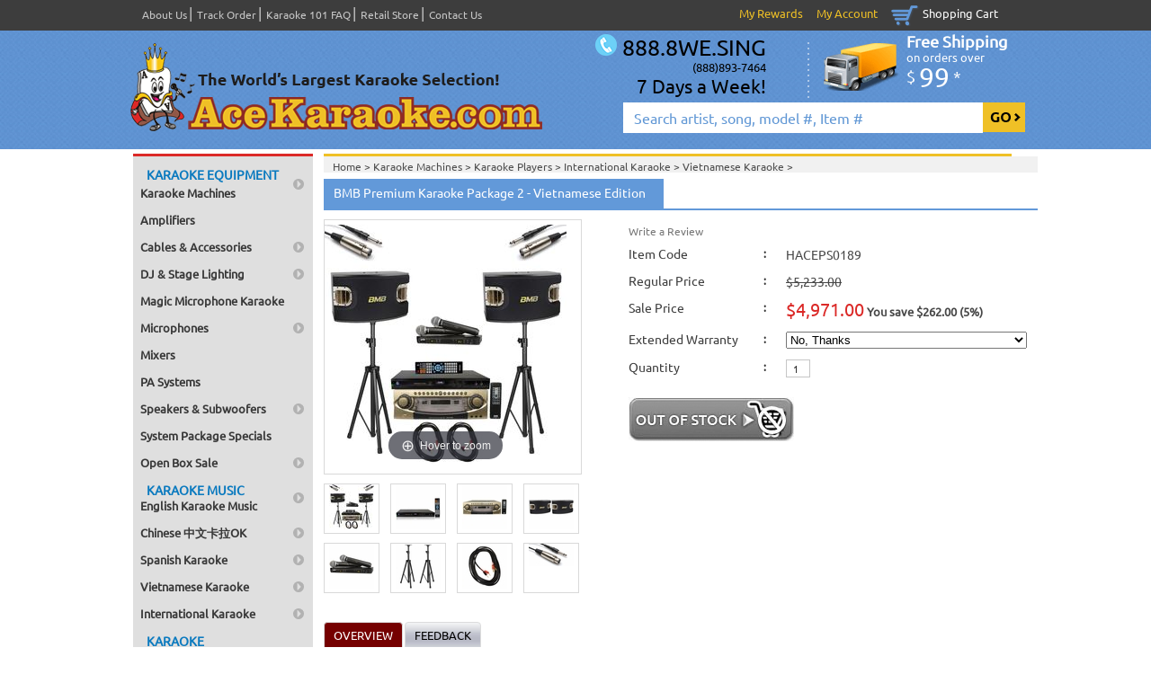

--- FILE ---
content_type: text/html
request_url: https://www.acekaraoke.com/haceps0189.html
body_size: 26599
content:
<!DOCTYPE HTML PUBLIC "-//W3C//DTD HTML 4.01 Transitional//EN">
<html><head>
<link rel="image_src" href="https://s.turbifycdn.com/aah/acekaraoke/gia-han-smartkaraoke-media-center-vietnamese-8tb-bmb-dar-800-ii-amplifier-bmb-csv-900-karaoke-vocal-speaker-shure-wireless-mic-with-stand-and-cable-167.jpg" />
<meta property="og:image" content="https://s.turbifycdn.com/aah/acekaraoke/gia-han-smartkaraoke-media-center-vietnamese-8tb-bmb-dar-800-ii-amplifier-bmb-csv-900-karaoke-vocal-speaker-shure-wireless-mic-with-stand-and-cable-167.jpg" />
<title>BMB Premium Karaoke Package 2 - Vietnamese Edition</title><meta name="Description" content="BMB Premium Karaoke Package 2 - Vietnamese Edition Package Includes: Acesonic KOD-6800 Dual Hard Drive Multimedia Karaoke Player - 8TB Vietnamese Edition BMB DAR-800 II 600W 4-Channel Karaoke Mixing Amplifier" /><meta name="Keywords" content="Package Includes Acesonic KOD 6800 Dual Hard Drive Multimedia Karaoke Player 8TB Vietnamese Edition BMB DAR 800 II 600W 4" /><meta name="viewport" content="width=device-width, initial-scale=1" /><style>
.clear,.nak-contents{clear:both}#pd_pdOneBanner,.nak-contents[randomized='0'] .hsp-col{display:none!important}.nav ul li a,a,a:hover{text-decoration:none}.tabscontent img{max-width:100%;height:auto}#bodyshell,#header{width:100%;float:left}.f1,body,td{font-family:Ubuntu,sans-serif}@font-face{font-family:Ubuntu;font-style:normal;font-weight:400;src:local(Ubuntu),url(https://fonts.gstatic.com/s/ubuntu/v8/ODszJI8YqNw8V2xPulzjO_esZW2xOQ-xsNqO47m55DA.woff2) format("woff2");unicode-range:U+0460-052F,U+20B4,U+2DE0-2DFF,U+A640-A69F}@font-face{font-family:Ubuntu;font-style:normal;font-weight:400;src:local(Ubuntu),url(https://fonts.gstatic.com/s/ubuntu/v8/iQ9VJx1UMASKNiGywyyCXvesZW2xOQ-xsNqO47m55DA.woff2) format("woff2");unicode-range:U+0400-045F,U+0490-0491,U+04B0-04B1,U+2116}@font-face{font-family:Ubuntu;font-style:normal;font-weight:400;src:local(Ubuntu),url(https://fonts.gstatic.com/s/ubuntu/v8/WkvQmvwsfw_KKeau9SlQ2_esZW2xOQ-xsNqO47m55DA.woff2) format("woff2");unicode-range:U+1F00-1FFF}@font-face{font-family:Ubuntu;font-style:normal;font-weight:400;src:local(Ubuntu),url(https://fonts.gstatic.com/s/ubuntu/v8/gYAtqXUikkQjyJA1SnpDLvesZW2xOQ-xsNqO47m55DA.woff2) format("woff2");unicode-range:U+0370-03FF}@font-face{font-family:Ubuntu;font-style:normal;font-weight:400;src:local(Ubuntu),url(https://fonts.gstatic.com/s/ubuntu/v8/Wu5Iuha-XnKDBvqRwQzAG_esZW2xOQ-xsNqO47m55DA.woff2) format("woff2");unicode-range:U+0100-024F,U+1E00-1EFF,U+20A0-20AB,U+20AD-20CF,U+2C60-2C7F,U+A720-A7FF}@font-face{font-family:Ubuntu;font-style:normal;font-weight:400;src:local(Ubuntu),url(https://fonts.gstatic.com/s/ubuntu/v8/sDGTilo5QRsfWu6Yc11AXg.woff2) format("woff2");unicode-range:U+0000-00FF,U+0131,U+0152-0153,U+02C6,U+02DA,U+02DC,U+2000-206F,U+2074,U+20AC,U+2212,U+2215,U+E0FF,U+EFFD,U+F000}.container{width:100%;max-width:1000px;height:auto;margin:0 auto;position:relative}#header{min-height:166px;background:url([data-uri]) repeat-x}#bodyshell{padding:5px 0 0}#bodyshell .container .body-part .body-content{width:-moz-calc(100% - 212px);width:-webkit-calc(100% - 212px);width:calc(100% - 212px);float:right}#bodyshell .container .body-part .body-content .cate-content{width:100%;max-width:765px;height:auto;float:left;border-top:3px solid #EFC026}#bodyshell .container .body-part .sidebar{width:200px;float:left}.contents{line-height:1.75em}#bodyshell .caption-block p,#bodyshell .caption-block ul{font-size:13px;line-height:1.25em}#bodyshell .contents ul li a,#bodyshell .tabscontent a{color:#005991}body,div,dl,dt,form,h1,h2,h3,h4,h5,h6,input,li,ol,p,textarea,ul{font-weight:400;font-family:Ubuntu,sans-serif;text-align:left;margin:0;padding:0}body{color:#000;background:#fff;font-size:14px;position:relative}.clear,.hidden{font-size:0;height:0;line-height:0}ol,ul{list-style:none}a{outline:0;color:#777}a:hover{color:#f15723}img{border:none}.clear{margin:0;padding:0}.hidden{float:left;width:0;visibility:hidden}#header .container .header-top{margin:0 auto;height:37px}#header .span-left{width:50%;float:left;padding:8px 0 0 18px}#header .span-left ul{margin:0;padding:0}#header .span-left ul li{float:left;color:#c6c6c6;font-size:12px;padding:0 3px 0 6px;line-height:16px;border-right:1px solid #7e7e7e;border-left:1px solid #b4b4b4}#header .span-left ul li.first{padding-left:0;border-left:none}#header .span-left ul li:last-child{border-right:none}#header .span-left ul li a{color:#c6c6c6}#header .span-left ul li a:hover{color:#f7cc26}#header .span-right{float:right;padding:6px 0 0}#header .span-right ul{margin:0;padding:0}#header .span-right ul li{float:left;color:#efc026;font-size:13px;padding:0 15px 0 0;line-height:18px}#header .span-right ul li a{color:#efc026}#header .span-right ul li a:hover{color:#fff}#header .span-right .s-cart{color:#FFF;background:url([data-uri]) top left no-repeat;padding:0 15px 5px 35px}#header .span-right .s-cart a{color:#FFF}#header .span-right .s-cart a:hover{color:#efc026}#header .live-chat{position:relative;bottom:5px;padding:0}#header .container .header-bottom{margin:0 auto;height:129px}#header .logo{float:left;padding:11px 0 0 5px}#header .h-right{width:49%;float:right}#header .hr-top{width:100%;float:left}#header .hr-top .hrt-left{width:51%;float:left;background:url([data-uri]) right 10px no-repeat;padding:1px 0 10px;line-height:17px}#header .hr-top .hrt-left span{font-size:14px;color:#FFF;width:90%;float:left}#header .hr-top .hrt-left span span{font-size:12px;color:#FFF}#header .container .header-bottom .hr-top .hrt-right{float:right;background:url(https://787093901330399f1ae3-d348dbc9eea9195c917f40ef0c2642b1.ssl.cf2.rackcdn.com/2/Site/cart.png) 8px 11px no-repeat;padding:0 0 0 100px;width:132px;line-height:18px}#header .container .header-bottom .hr-top .hrt-right h2{color:#fff;font-size:18px;position:relative;bottom:7px}#header .container .header-bottom .hr-top .hrt-right h2 span{color:#fff;font-size:30px;position:relative;top:5px}#header .container .header-bottom .hr-top .hrt-right h3{font-size:18px;color:#fff;font-weight:700}#header .container .header-bottom .hr-top .hrt-right h5{font-size:13px;color:#fff;padding-bottom:6px}#header .container .header-bottom .hr-bottom{float:right;height:33px;width:467px}#header .container .header-bottom .hr-bottom .input{float:left;height:auto;width:400px;font-size:16px;color:#6097d5;padding:7px 8px 8px 12px;border:0}#header .container .header-bottom .hr-bottom .search-btn{cursor:pointer;float:left;width:45px;height:33px;border:0;background:#efc026;font-weight:700;font-size:16px;color:#000}.nav div>ul,.nav ul li ul{background:#DFDFDF;border-top:3px solid #DB2927}.nav h2{margin:0 0 0 7px;font-size:14px;color:#406f07;font-weight:700;padding:7px 0 7px 1px;text-transform:uppercase;position:relative;line-height:18px}.nav h2 img{float:right;position:absolute;right:0;top:-5px}.nav .ddsmoothmenu-v{margin:0;float:left;width:215px}.nav div>ul{float:left;width:200px;font-size:13px;padding:4px 0 6px}.nav ul li ul{width:230px}.nav #smoothmenu2>ul>li{background:url([data-uri]) right center no-repeat;float:left;width:190px;padding:5px 0 0;margin:2px 0 0;position:relative}.nav ul li a,.nav ul li ul li{float:left;width:100%;box-sizing:border-box}.nav #smoothmenu2>ul>li.empty{background:0 0}.nav ul li a{padding:0 20px 6px 8px!important;line-height:17px;font-weight:700}.nav ul li ul{position:absolute;left:190px;top:0;float:left;font-size:12px;padding:0;display:none;z-index:1000}#bodyshell .container .body-part{margin:0 8px}#bodyshell .container .body-part .sidebar ul.sidenav{width:100%;float:left;background:#dfdfdf;border-top:3px solid #db2927}#bodyshell .container .body-part .sidebar ul.sidenav li{width:170px;float:left;font-size:13px;color:#383838;padding:13px 0 0 15px}#bodyshell .container .body-part .sidebar ul.sidenav li.last{padding:13px 0 12px 15px}#bodyshell .container .body-part .sidebar ul.sidenav li.first{padding:11px 0 4px 15px}#bodyshell .container .body-part .sidebar ul.sidenav li a{color:#383838}#bodyshell .container .body-part .sidebar ul.sidenav li a:hover{color:maroon}#bodyshell .container .body-part .sidebar .newsletter{width:180px;height:auto;float:left;background:#DFDFDF;padding:15px 10px;margin-top:10px}#bodyshell .container .body-part .sidebar .newsletter h2{width:180px;height:auto;float:left;padding:0;text-align:left;margin-left:0!important}#bodyshell .container .body-part .sidebar .newsletter h2 span{font-size:16px;color:maroon;text-transform:uppercase;text-align:left;position:relative;bottom:7px}#bodyshell .container .body-part .sidebar .newsletter p{height:auto;float:left;text-align:left;color:#373737;font-size:12px;padding:0 0 5px}#bodyshell .container .body-part .sidebar .newsletter .form{float:left}#bodyshell .container .body-part .sidebar .newsletter .form .mail{border:1px solid #bebebe;color:#3D3D3D;font-size:12px;margin:1px 0 0;padding:3px 6px 4px 9px}#bodyshell .container .body-part .sidebar .newsletter .form .signup{padding:2px 7px 3px 11px;border:1px solid #bebebe;font-size:12px;background:maroon;width:81px;color:#FFF;cursor:pointer;display:block;margin:7px 0 0;text-transform:uppercase}#bodyshell .container .body-part .sidebar .newsletter .form .signup:hover{color:#000}#bodyshell .container .body-part .sidebar .add1{width:198px;float:left;margin-top:10px;border:1px solid #bebebe;height:175px}#bodyshell .container .body-part .sidebar .add2{width:198px;float:left;margin-top:10px}#bodyshell .container .body-part .sidebar .add3{width:198px;float:left;margin-top:10px;border:1px solid #bebebe}#bodyshell .container .body-part .sidebar .testomonial{width:198px;height:auto;float:left;margin-top:10px;border-radius:5px;border:1px solid #d9d9d9}#bodyshell .container .body-part .sidebar .testomonial h2{font-size:16px;color:#db2927;text-transform:uppercase;width:180px;float:left;border-bottom:1px solid #d9d9d9;padding:4px 3px 5px}#bodyshell .container .body-part .sidebar .testomonial p{font-size:12px;color:#8b8b8b;line-height:18px;padding:0 10px;float:left;width:90%}#bodyshell .container .body-part .sidebar .testomonial p span{float:left;padding-right:10px;padding-top:4px}#bodyshell .container .body-part .sidebar .testomonial .div{float:right;padding-right:10px;position:relative;bottom:11px}#bodyshell .container .body-part .sidebar .testomonial .t-name{font-size:14px;color:#000;width:97%;text-align:right;float:left}#bodyshell .container .body-part .sidebar .testomonial .t-name span{color:#db2927;font-size:12px;width:100%;float:left}#bodyshell .container .body-part .sidebar .testomonial .t-more{font-size:12px;color:#2b2b2b;float:left;padding:0 0 5px 10px}#bodyshell .container .body-part .sidebar .testomonial .t-more a{color:#2b2b2b}#bodyshell .container .body-part .sidebar .testomonial .t-more a:hover{color:#DB2927}.live-chat .chsection{display:none}body>iframe[name^=oauth]{left:0}@media screen and (max-width:999px){#header .span-left ul li.lev1{display:none}#header .container .header-top .span-left{width:40%}#header .container .header-bottom .hr-top .hrt-left{width:47%;white-space:nowrap}#header .container .header-bottom .hr-bottom{width:100%;text-align:right}#header .container .header-bottom .hr-bottom .input{width:-moz-calc(100% - 67px);width:-webkit-calc(100% - 67px);width:calc(100% - 67px)}}@media screen and (max-width:940px){#header .container .header-bottom{height:153px;position:relative}#header .container .header-bottom .logo{position:absolute;left:5px;top:2px;padding:0}#header .container .header-bottom .hr-top .hrt-left{position:absolute;right:5px;top:0;width:auto;background-image:none}#header .container .header-bottom .free-shipping{position:absolute;right:5px;bottom:10px}#header .container .header-bottom .hr-bottom{position:absolute;left:5px;bottom:10px;width:65%}#header .container .header-bottom .hr-top .hrt-right{width:115px}}@media screen and (max-width:880px){#header .span-left ul li.lev2{display:none}#header .container .header-top .span-left ul li.contact{border-right:0}#header .container .header-top .span-left{width:36%}}@media screen and (min-width:750px){#header .phone,.mmenu-btn{display:none}}@media screen and (max-width:750px){#bodyshell .container .body-part .sidebar,#header .container .header-top .span-right ul li:first-child,#header .span-left ul,#mmenu,.live-chat>div,.policy{display:none}#header .container .header-top .span-left{width:41%}#header .phone span:first-child{color:#6092d1;font-size:14px;padding-right:5px}#header .phone span:last-child{color:#fff;font-size:16px;font-weight:700}#header .phone,.mmenu-btn,.mmenu-btn a{display:block}.live-chat .chsection{display:block;padding:5px 5px 0 0}.mmenu-btn{text-align:center;background-color:#efc126;margin-bottom:4px}.mmenu-btn a{color:#a30327;font-weight:700;font-size:16px;padding:5px 0}.mmenu-btn a span{background:url(https://787093901330399f1ae3-d348dbc9eea9195c917f40ef0c2642b1.ssl.cf2.rackcdn.com/2/Site/mmenu.png) left center no-repeat;display:inline-block;width:32px;height:32px;vertical-align:middle;margin:0 10px 0 0}}@media screen and (max-width:680px){#header .container .header-bottom .hr-top .hrt-left{display:none}#header .container .header-bottom .hr-top .hrt-right{background:0 0}#header .container .header-bottom .free-shipping{top:20px;width:90px}#header .container .header-bottom .hr-bottom{width:98%}}@media screen and (max-width:640px){#header .container .header-top .span-left{width:45%}#header .container .header-top .span-right ul li:nth-child(2){display:none}}@media screen and (max-width:600px){#header .container .header-bottom .free-shipping{display:none}}@media screen and (max-width:580px){#header .container .header-top .span-left{width:20%;padding-left:5px}#header .phone span:first-child{display:none}}@media screen and (max-width:540px){#header .container .header-bottom .logo{max-width:97%}}@media screen and (max-width:510px){#header .container .header-top .span-right ul li.s-cart{padding:0}#header .container .header-top .span-right ul li.s-cart a{text-indent:-9999px;display:block;padding:0;width:30px;margin:0 30px 7px 0}}@media screen and (max-width:420px){#universal_badge{display:none!important}#header .container .header-bottom{height:135px}}#searcharea{float:right}#searcharea fieldset{border:0;padding:0;margin:0}#searcharea .labelfield span{display:none}#searchsubmit{width:47px;height:33px;border:0;background-image:url(https://sep.turbifycdn.com/ty/cdn/acekaraoke/go-icon.png);color:transparent}#query{float:left;height:auto;width:400px;font-size:16px;color:#6097d5;padding:7px 8px 7px 12px;border:0}
@media screen and (max-width:999px){#searcharea{width:100%;text-align:right}#searcharea #query{width:-moz-calc(100% - 67px);width:-webkit-calc(100% - 67px);width:calc(100% - 67px)}}@media screen and (max-width:940px){#searcharea{position:absolute;left:5px;bottom:10px;width:65%}}@media screen and (max-width:680px){#searcharea{width:98%}}
</style><style>
.tabing{width:100%;float:left;padding:0 0 1px}ul.list li{list-style-type:none;margin-left:20px}ul.tabs{width:100%;padding-bottom:1px}ul.tabs li,ul.tabs li.current{padding:5px 10px}ul.tabs li{list-style-type:none;display:block;float:left;color:#000;margin-right:2px;font-size:13px;line-height:18px;text-transform:uppercase;background:url([data-uri]) repeat-x;border:1px solid #dcdcdc;-moz-border-radius:4px 4px 0 0;-webkit-border-radius:4px 4px 0 0;cursor:pointer;border-radius:4px 4px 0 0}.contents ol,.contents ul{margin:0 0 0 15px}ul.tabs li.current,ul.tabs li:hover{background:#750000;border-radius:4px 4px 0 0;color:#FFF}.tabscontent{border:1px solid #dcdcdc;display:none;background:#f3f3f3;width:100%;text-align:justify;padding:15px;box-sizing:border-box}.tabscontent td,.tabscontent td.tableText{font-size:14px}.tabing h2{color:#DB2927;font-size:16px;padding-bottom:15px}.tabing p{padding-top:10px;padding-bottom:15px}.contents ol li,.contents ul li,.contents ul li ul li{padding-bottom:3px}.contents{color:#3D3D3D;font-size:13px}.contents ul li{list-style:outside}.contents ul li a{color:#DB2927;text-decoration:underline}.contents ul li ul{padding-top:5px}.contents ol li{list-style:decimal}.earn{width:296px;height:25px;background:#efefef;font-size:12px;color:#656565;border-radius:10px;float:left;padding:8px 0 0 10px;margin-top:10px}#main-img .img,#main-img ul li{float:left;border:1px solid #d9d9d9}.earn span{color:#db2927}.prod-detail{width:100%;float:left}#main-img{float:left;width:308px;position:relative}#main-img .img{width:285px;margin:0 5px 0 0;height:277px;position:relative;background:#fff;padding:5px 0 0}.see-video1{position:absolute;bottom:1px;left:45px}.list-see-video1{position:absolute;bottom:9px;left:25px}#main-img .img img{margin:0 auto;display:block}#main-img .img .zoom{float:left;position:absolute;left:5px;bottom:5px}#main-img ul{float:left;width:100%}#main-img ul li{width:60px;height:54px;text-align:center;margin-right:12px;margin-top:10px}#prd-info{float:right;width:443px;padding:0 12px 15px 0}#prd-info .row{float:left;width:100%;padding:0 0 12px}#prd-info .prd-name{padding:0 0 7px;background:0 0}#prd-info .prd-name .name{font-size:18px;color:#333;font-weight:700;padding:3px 0 6px;line-height:22px}#prd-info .prd-name .this-reviews{font-family:Arial,Helvetica,sans-serif;color:#cf5a04;border-bottom:1px solid #d9d9d9;padding-bottom:3px;font-size:12px;float:left;width:100%}#prd-info .prd-name .this-reviews img{float:left;margin:0}#prd-info .prd-name .this-reviews span{float:left;padding:0 45px 0 35px;color:#c62626;font-size:12px;line-height:15px}#prd-info .cal1{float:left;width:150px;font-size:14px;color:#3d3d3d;line-height:17px}#prd-info .cal1.bold{font-size:14px}#prd-info .cal2{float:left;width:25px;font-size:12px;color:#333;font-weight:700}#prd-info .cal3{float:left;font-size:14px;color:#474747}#prd-info .price{text-decoration:line-through}#prd-info .sale-price{font-size:20px;color:#db2927;line-height:20px}#prd-info .save{font-size:13px;font-weight:700;color:#474747}#prd-info .quantity input{float:left;width:27px;height:20px;line-height:19px;border:1px solid #c6c6c6;padding:0 7px;font-size:11px;color:#333}#prd-info .shopping{float:left;padding:4px 0 8px 46px;margin:-1px 0 -6px 21px;font-size:12px;color:#6ba507;font-style:italic;font-weight:700;line-height:16px}.btn-add{float:left;padding-top:10px;width:450px}.j-menu{border:1px solid #D4D4D4;padding:2px;font-size:13px;color:#3D3D3D}.policy .p7,.policy .p7 span a{color:#393939}.policy{float:right}.policy .p7{font-size:12px;float:left;padding-left:10px;width:136px}.policy .p7 span{font-size:12px;color:#393939;float:right;padding:7px 0 0 5px}.policy .p7 span a:hover{color:red}.policy .p8{font-size:12px;color:red;float:left;padding-left:10px;padding-top:8px;width:118px}.policy .p8 span{font-size:12px;color:#393939;float:right;padding:0 0 0 5px}.policy .p8 span a{color:red}.policy .p8 span a:hover{color:#393939}#main-img .fb-icon{width:50%;float:left;padding-top:22px}#main-img .fb-icon ul{margin:0;padding:0}#main-img .fb-icon ul li{border:0;float:left;height:auto;margin:0;padding:0 4px 0 0;width:auto}#main-img .see-video-detail{width:50%;float:left;padding-top:22px}ul#product{margin:0;padding:0;background:#DFDFDF;border-top:3px solid #DB2927;float:left;width:100%}ul#product li span{color:#383838;float:left;font-size:12px;padding:13px 0 0 15px;width:165px}.nav,.nav-bot,.nav-top{float:left;width:221px}ul#product li span.first{padding:11px 0 4px 15px}ul#product li span.last{padding:13px 0 12px 15px}ul#product li span a{color:#383838}ul#product li span a:hover{color:maroon}#prd-info .cal3{width:-moz-calc(100% - 175px);width:-webkit-calc(100% - 175px);width:calc(100% - 175px);max-width:270px}#prd-info .cal3 select{width:100%}#prd-info #prItemRating,#prd-info .prItemRating{padding:0}#prd-info #prItemRating table{width:220px}@media screen and (max-width:999px){#prd-info>.row:not(.qty)>.cal2{display:none}.prod-detail{position:relative}#prd-info{clear:both;width:100%;padding:12px 12px 15px 0;box-sizing:border-box}#prd-info .details{position:absolute;top:12px;right:0;width:-moz-calc(100% - 310px);width:-webkit-calc(100% - 310px);width:calc(100% - 310)}#prd-info .details .cal1{width:90px}.policy .p7 span a{white-space:nowrap}#prd-info>.row{padding:0 0 11px}#prd-info>.row>.cal1{padding-bottom:4px}#prd-info>.row:not(.qty)>.cal1,#prd-info>.row:not(.qty)>.cal3{width:100%;clear:both;box-sizing:border-box}#prd-info>.row.qty>.cal1{width:70px}#prd-info>.row>.cal3 select{width:98%!important}}@media screen and (max-width:750px){.btn-add{text-align:center;width:100%}.btn-add,.earn{padding-top:0}}@media screen and (max-width:680px){#prd-info .details{position:initial;width:100%}}@media screen and (max-width:580px){ul.tabs li:first-child{margin-left:-moz-calc(50% - 70px);margin-left:-webkit-calc(50% - 70px);margin-left:calc(50% - 70px)}}@media screen and (max-width:510px){#prd-info .cal1{width:130px}#prd-info .cal2{width:13px}#prd-info .cal3:not(.quantity){width:100%;max-width:100%}#prd-info .details .cal3{max-width:230px}}@media screen and (max-width:420px){.you-may-like{display:none}}
</style><link rel="shortcut icon" href="https://787093901330399f1ae3-d348dbc9eea9195c917f40ef0c2642b1.ssl.cf2.rackcdn.com/2/Site/favicon.ico" /><meta name="revisit-after" content="1 days">
<meta name="classification" content="Karaoke, DJ">
<meta name="robots" content="all">
<meta name="organization" content="a href="https://www.acekaraoke.com">
<meta name="email" content="sales@acekaraoke.com">
<meta name= "resource-type" content="document">
<meta name="distribution" content= "Global">
<meta name="category" content="Regional/U.S. States/California/Cities/Los Angeles/Business and Shopping/music to shopping/music/karaoke">
<meta name="object" content="catalog">
<meta name="language" content="English">
<meta name="doc-rights" content="Copy Written Work">
<meta name="revisit-after" content="1 days">
<meta name="classification" content="Karaoke, DJ">
<meta name="robots" content="all">
<meta name="organization" content="a href="https://www.acekaraoke.com">
<meta name="email" content="sales@acekaraoke.com">
<meta name= "resource-type" content="document">
<meta name="distribution" content= "Global">
<meta name="category" content="Regional/U.S. States/California/Cities/Los Angeles/Business and Shopping/music to shopping/music/karaoke">
<meta name="object" content="catalog">
<meta name="language" content="English">
<meta name="doc-rights" content="Copy Written Work">
<script language='javascript' type='text/javascript'>
function PopWindow (url) { 
var prams = 'menubar=0,location=0,resizable=1,scrollbars=1,width=600,height=550';
newWin = window.open(url,'',prams);
newWin.focus();
return;}
</script>
<meta name="msvalidate.01" content="6B4B7174B97FCC0F8966CD874893D89B" />
<meta name="google-site-verification" content="ju6TJEIPeV_9XfUOgbyWPnBy9BuNW3mvbzkH-qeDoU8" />

<script type="text/javascript" src="https://secure.leadforensics.com/js/121936.js" async></script>
<noscript><img alt="" src="https://secure.leadforensics.com/121936.png" style="display:none;" /></noscript></head><body><div id="main"><div id="header"><div class="container"><div class="header-top"><div class="span-left"><div class="phone"><span>Call Us 7 days A Week</span><span>1.888.893.7464</span></div><ul>
          <li class="first"><a href="aboutus.html" title="About Us">About Us</a></li>
          <li class="lev1"><a href="trackingups.html" title="Track Order">Track Order</a></li>
          <li class="lev2"><a href="faq.html" title="Karaoke 101 FAQ">Karaoke 101 FAQ</a></li>
          <li class="lev1"><a href="karaokestore.html" title="Retail Store">Retail Store</a></li>
          <li class="contact"><a href="contacts.html" title="Contact Us">Contact Us</a></li>
        </ul></div><div class="span-right"><ul><li><a href="https://acekaraoke.practicaldatacore.com/mod_myRewards/rewardsLanding.php" target="_blank" title="My Rewards">My Rewards</a></li><li><a href="https://acekaraoke.practicaldatacore.com" target="_blank" title="My Account">My Account</a></li><li class="s-cart"><a href="https://order.store.turbify.net/acekaraoke/cgi-bin/wg-order?catalog=acekaraoke" title="Shopping Cart">Shopping Cart</a></li><li class="live-chat"><!-- BoldChat Live Chat Button HTML v5.00 (Type=Web,ChatButton=6-11-17,Website=- None -) -->
<div style="text-align: center; white-space: nowrap;">
<script type="text/javascript">
  var bccbId = Math.random(); document.write(unescape('%3Cdiv id=' + bccbId + '%3E%3C/div%3E'));
  window._bcvma = window._bcvma || [];
  _bcvma.push(["setAccountID", "775162319361460402"]);
  _bcvma.push(["addStatic", {type: "chat", bdid: "17823551005066830", id: bccbId}]);
  var bcLoad = function(){
    if(window.bcLoaded) return; window.bcLoaded = true;
    var vms = document.createElement("script"); vms.type = "text/javascript"; vms.async = true;
    vms.src = ('https:'==document.location.protocol?'https://':'http://') + "vmss.boldchat.com/aid/775162319361460402/bc.vms4/vms.js";
    var s = document.getElementsByTagName('script')[0]; s.parentNode.insertBefore(vms, s);
  };
  if(window.pageViewer && pageViewer.load) pageViewer.load();
  else if(document.readyState=="complete") bcLoad();
  else if(window.addEventListener) window.addEventListener('load', bcLoad, false);
  else window.attachEvent('onload', bcLoad);
</script>
</div>
<!-- /BoldChat Live Chat Button HTML v5.00 -->
<a href=chinesekaraoke.html class=chsection>Chinese &#20013;&#25991;&#21345;&#25289;OK</a></li></ul></div></div><div class="header-bottom"><a href="index.html" title="Ace Karaoke"><img src="https://787093901330399f1ae3-d348dbc9eea9195c917f40ef0c2642b1.ssl.cf2.rackcdn.com/2/Site/logo.png" class="logo" alt="Ace Karaoke Logo" /></a><div class="h-right"><div class="hr-top"><div class="hrt-left"><span style="text-align: right;"><span style="font-size: 19pt;padding-bottom: 4px;color: #000000;"><img delay="https://787093901330399f1ae3-d348dbc9eea9195c917f40ef0c2642b1.ssl.cf2.rackcdn.com/2/Site/phone-icon.png"> 888.8WE.SING</span>
  <span style="font-size:10pt;padding-bottom: 4px;color: #000000;">
    (888)893-7464</span>
<span style="font-size:16pt;color: #000000;">7 Days a Week!</span></span></div><a href="free-shipping-on-karaoke-machines-music-accessories-from-ace-karaoke.html" title="Free Shipping" class="free-shipping">
                                <div class="hrt-right">
<h3>Free Shipping</h3>
                                    <h5>on orders over</h5>
                                    <h2>$ <span>99</span> *</h2>
</div>
</a></div><form method="GET" action="nsearch.html" id="searcharea" name="searcharea"><fieldset><label class="labelfield" for="searchfield"><span>Search</span><input name="query" type="text" value="Search artist, song, model #, Item #" id="query" title="Search artist, song, model #, Item #" onclick="if(this.value=='Search artist, song, model #, Item #')this.value=''" onblur="if(this.value=='')this.value='Search artist, song, model #, Item #'" /></label><label class="buttonlabel" for="searchsubmit"><input name="searchsubmit" type="submit" value="Go" class="ys_primary" id="searchsubmit" /><input name="vwcatalog" type="hidden" value="acekaraoke" /></label></fieldset><input type="hidden" name=".autodone" value="https://www.acekaraoke.com/haceps0189.html" /></form></div></div><div class="clear"></div></div></div><div id="bodyshell"><div class="container"><div class="body-part"><div class="sidebar"><div class="nav"><div class="ddsmoothmenu-v" id="smoothmenu2"><ul><li><a href="karaoke-machines.html"><h2 style="color: #0b7abf;padding: 0 0 3px;">Karaoke Equipment</h2>Karaoke Machines</a><ul><li><a href="all-in-one-systems.html">All-In-One Karaoke Machines</a></li><li><a href="dvd-ld-cd-g-players.html">Karaoke Players</a></li><li><a href="comkar.html">Computer Karaoke Machines</a></li><li><a href="magmic.html">Magic Microphone Karaoke</a></li><li><a href="refurbished.html">Open Box Sale</a></li></ul></li><li class=empty><a href="amplifiers.html">Amplifiers</a></li><li><a href="cables-and-accessories.html">Cables & Accessories</a><ul><li><a href="cables-and-accessories-page-2.html">Audio/Video Cables</a></li><li><a href="cables-and-accessories-page-1.html">Audio Cables</a></li><li><a href="connectors.html">Connectors, Adapters & Transformers</a></li><li><a href="cables-and-accessories-page-3.html">Speaker Cables</a></li><li><a href="stagecables.html">Stage Cables</a></li><li><a href="hdmi-repeaters-switches-extenders.html">HDMI Cables, A/V Switches, Repeaters, & Extenders</a></li><li><a href="sterhead.html">Headphones & Earphones</a></li><li><a href="microphone-cables-stands-accessories.html">Microphone Cables, Stands & Accessories</a></li><li><a href="opanddigcab.html">Optical and Digital Cables</a></li><li><a href="roadcases.html">Carrying Bags & Road Cases</a></li><li><a href="battery.html">Batteries & Charger</a></li><li><a href="cd-recorders.html">Recorders</a></li><li><a href="tvmonitors.html">TV & Monitors</a></li><li><a href="tvholandmich.html">TV Stands, Seats, Speaker Stands & Mounts</a></li><li><a href="computer-hardware.html">Computer Hardware, Docking Station, HDD Enclosure, etc</a></li></ul></li><li><a href="american-dj-lighting-effects.html">DJ & Stage Lighting</a><ul><li><a href="american-dj-effect-lighting.html">Effect Lighting</a></li><li><a href="american-dj-stage-up-lighting.html">Stage & Up Lighting</a></li><li><a href="american-dj-fog-bubble-snow-machines.html">Fog, Bubble & Snow Machines</a></li><li><a href="american-dj-light-stands-clamps-accessories.html">Light Stands, Clamps, Controllers, Software, Power & Accessories</a></li></ul></li><li class=empty><a href="magmic.html">Magic Microphone Karaoke</a></li><li><a href="microphones.html">Microphones</a><ul><li><a href="microphones-wireless-microphone.html">Wireless Professional Microphones</a></li><li><a href="microphones-karaoke-microphone.html">Wired Professional Microphones</a></li><li><a href="microphone-cables-stands-accessories.html">Microphone Cables, Stands & Accessories</a></li><li><a href="magmic.html">Magic Microphone Karaoke</a></li></ul></li><li class=empty><a href="karaokemixers.html">Mixers</a></li><li class=empty><a href="pa-systems.html">PA Systems</a></li><li><a href="speakers.html"><strong>Speakers & Subwoofers</strong></a><ul><li><a href="active-speakers-powered.html">Active Speakers (Powered)</a></li><li><a href="passive-speakers-non-powered.html">Passive Speakers (Non-Powered)</a></li><li><a href="speaker-accessories.html">Stands, Mounts, Bags & Accessories</a></li><li><a href="speakers.html">See All</a></li></ul></li><li class=empty><a href="package-specials.html">System Package Specials</a></li><li><a href="refurbished.html">Open Box Sale</a><ul><li><a href="refurbished-all-in-one-karaoke-machines.html">All-In-One Karaoke Machines <font color="#ff0000"><b>Open Box</b></font></a></li><li><a href="refurbished-karaoke-players.html">Karaoke Players <font color="red"><b>Open Box</b></font></a></li><li><a href="refurbished-karaoke-mixers.html">Mixers <font color="red"><b>Open Box</b></font></a></li><li><a href="refurbished-karaoke-amplifiers.html">Amplifiers <font color="red"><b>Open Box</b></font></a></li><li><a href="refurbished-karaoke-speakers.html">Speakers <font color="red"><b>Open Box</b></font></a></li><li><a href="refurbished-karaoke-microphones.html">Microphones <font color="red"><b>Open Box</b></font></a></li><li><a href="refurbished-dj-lights.html">DJ Lights & Effects <font color="red"><b>Open Box</b></font></a></li><li><a href="refurbished-tv-microphone-speaker-stands.html">TV, Stands, Headphones & Accessories <font color="red"><b>Open Box</b></font></a></li></ul></li><li><a href="english-karaoke-cd-g.html"><h2 style="color: #0b7abf;padding: 0px;">Karaoke Music</h2>English Karaoke Music</a><ul><li><a href="cdgpack.html">CD+G Karaoke Music Packs / Karaoke CD Sets</a></li><li><a href="individualcdg.html">Singles Karaoke Music CD+G</a></li><li><a href="new-karaoke-music-releases.html">New Karaoke Music Releases</a></li><li><a href="themcol.html">Karaoke Music Themes & Categories</a></li><li><a href="mp3g-music.html">MP3G Karaoke Music</a></li><li><a href="english-karaoke-dvd.html">English Karaoke Music DVD</a></li></ul></li><li><a href="chinesekaraoke.html">Chinese &#20013;&#25991;&#21345;&#25289;OK</a><ul><li><a href="kod6880.html">Acesonic KOD-6880 4K&#23433;&#21331;&#35320;&#23631;&#40670;&#27468;&#27231;</a></li><li><a href="kod6822.html">KOD-6822 Chinese</a></li><li><a href="6800pro.html">KOD 6800 4K &#21345;&#25289;OK&#40670;&#27468;&#27231;</a></li></ul></li><li><a href="spanish-karaoke.html">Spanish Karaoke</a><ul><li><a href="spanish-karaoke-players.html">Spanish Karaoke Players</a></li><li><a href="magsinchipse3.html">Entertech Magic Sing Karaoke System en espa&ntilde;ol </a></li><li><a href="spanish-karaoke-music.html">ALL Spanish Karaoke Music</a></li><li><a href="karaokanta4101.html">Karaokanta Spanish CDG</a></li><li><a href="karparacantar.html">Karaoke Para Cantar Spanish DVD Series</a></li><li><a href="spankarcdg-karaokebox.html">Karaoke Box Spanish CDG Series</a></li><li><a href="karaokstation.html">Karaoke Station Spanish CDG Series</a></li><li><a href="spankarcdg-multikaraoke.html">Multi Karaoke Spanish CDG</a></li><li><a href="puro-spanish-karaoke.html">Puro Spanish Karaoke CD Series</a></li><li><a href="po.html">Pocket Songs Karaoke Spanish CDG</a></li></ul></li><li><a href="vietkartit.html">Vietnamese Karaoke</a><ul><li><a href="viet-karaoke-players.html">Vietnamese Karaoke Players & Systems</a></li><li><a href="vietkartit-dvdkaraoke.html">Vietnamese Karaoke DVD</a></li></ul></li><li><a href="international.html">International Karaoke</a><ul><li><a href="chinesekaraoke2.html">Chinese Karaoke Machines &#20013;&#25991;&#21345;&#25289;OK</a></li><li><a href="filipino-karaoke-dvd.html">Filipino Karaoke</a></li><li><a href="spanish-karaoke.html">Spanish Karaoke</a></li><li><a href="arabickaraoke.html">Arabic Karaoke</a></li><li><a href="br.html">Brazillian Karaoke</a></li><li><a href="frenchkaraoke.html">French Karaoke Music</a></li><li><a href="germankaraoke.html">German Karaoke</a></li><li><a href="hebrew.html">Hebrew Karaoke Music</a></li><li><a href="hindikaraoke.html">Hindi Karaoke</a></li><li><a href="in2.html">Indonesian Karaoke</a></li><li><a href="italiankaraoke.html">Italian Karaoke Music</a></li><li><a href="japanese.html">Japanese Karaoke</a></li><li><a href="jewishkaraoke.html">Jewish Karaoke Music</a></li><li><a href="korean.html">Korean Karaoke</a></li><li><a href="russian.html">Russian Karaoke</a></li><li><a href="swedish-karaoke.html">Swedish Karaoke</a></li><li><a href="thaikaraoke.html">Thai Karaoke</a></li><li><a href="mongoliankaraoke.html">Mongolian Karaoke</a></li><li><a href="vietkartit.html">Vietnamese Karaoke</a></li></ul></li><li><a href="information-and-services.html"><h2 style="color: #0b7abf;padding: 0px;">Karaoke Information</h2>Information & Services</a><ul><li><a href="faq.html">Karaoke 101 FAQ</a></li><li><a href="karaokestore.html">Ace Karaoke Stores</a></li><li><a href="ace-karaoke-gift-certificate-certificates.html">Ace Karaoke Gift Certificates</a></li><li><a href="karaoke-rental.html">Karaoke & Sound System Rental</a></li><li><a href="delivery-installation.html">Delivery & Installation</a></li></ul></li><li><a href="karaokestore.html">Ace Karaoke Stores</a><ul><li><a href="ace-karaoke-retail-store-showroom-in-city-of-industry-california-91746.html">Ace Karaoke Retail Store #2 at City of Industry, CA 91746</a></li><li><a href="ace-karaoke-retail-store-showroom-san-gabriel-california-91776.html">Ace Karaoke Retail Store #3 at City of San Gabriel, CA 91776</a></li></ul></li><li class=empty><a href="request.html">Catalog Download & Request</a></li></ul></div><div class="newsletter">  <h2> <span>Newsletter</span> </h2>
  <p>Get <span class="navnamestylered">our latest deals</span> e-mailed to you when you sign up.</p>
  <br>
<script>
function openWin() {
    window.open("https://customers.listrak.com/q/P2ry2y82C6CXE3IX2EHbV-_mFFqCK18VJ6");
}
</script>

<br>
<p style="margin-left:5em;">
<input style="width: 50px; padding: 5px; cursor: pointer; box-shadow: 4px 4px 3px; #999; -webkit-box-shadow: 4px 4px 3px #999; -moz-box-shadow: 4px 4px 3px #999; font-weight: bold; background: #ffff00;  color: #000; border-radius: 3px; border: 1px solid #999; font-size: 90%;" type="button" value="Sign Up" 
onclick="openWin()" />
</p></div><a href="https://www.acekaraoke.com/bmb.html"> <img vspace=5 alt="get magic sing karaoke app" delay="http://site.acekaraoke.com/BMB_Banner_small.jpg"/> </a> <!--<div class="add3"><a href="ace-karaoke-gift-certificate-certificates.html" target="_blank"><img src="https://turbifycdn.com/ty/cdn/acekaraoke/gift-certificates-btm-lft.jpg" width="198" height="80" alt="Gift Certificates" border="0" /></a></div><div class="add3"><a href="ace-karaoke-holiday-new-year-and-christmas-shipping-guideline.html" target="_blank"><img src="https://turbifycdn.com/ty/cdn/acekaraoke/shipping-guide.png" width="198" height="80" alt="Holiday Shipping Guide" border="0" /></a></div><div class="add3"><a href="ace-karaoke-holiday-extended-return-policy-information.html" target="_blank"><img src="https://turbifycdn.com/ty/cdn/acekaraoke/extended-returns.png" width="198" height="80" alt="Extended Return Period for the Holidays" border="0" /></div><div class="add3"><a href="bmb.html"><img src="https://s.turbifycdn.com/aah/acekaraoke/bmb-dar-350h-700w-2-channel-karaoke-mixing-amplifier-with-hdmi-and-bluetooth-66.jpg" width="198" height="80" border="0" hspace="0" vspace="0" /></a></div>--><div class="add3"><a href="karaokestore.html"><img delay="https://s.turbifycdn.com/aah/acekaraoke/bmb-dar-350h-700w-2-channel-karaoke-mixing-amplifier-with-hdmi-and-bluetooth-67.jpg"></img></a></div><script type="text/javascript">var testimonials = new Array();var auther = new Array(); var place = new Array();testimonials[0]='Very happy with the products we received from Ace Karaoke. Everything seems to be of good quality and we have had no problems. The added bonus was the free shipping and 20 extra CD-Gs that we received in conjunction with our order. Shipping was timely and the extra karaoke disks are fun and really helps to build our collection.';auther[0]='Chris S.';place[0]='Lake Delton, WI';testimonials[1]='This particular transaction was one of my best on the internet and I shop/buy items daily. Typically I purchase from known, to me, sellers unless they do something to annoy me or try to sell me something as new that is not new in factory box. This was the case with a merchant and I went in search for A WEST COAST supplier of what I needed and found Ace... my lucky day. This company will be seeing a lot more from me and I will clearly tell my friends who need audio and other electronic equipment to be sure to give Ace a try. MY order arrived in a matter of two days, in perfect condition andincluded a nice first time buyer discount.That is a company who wants my business.';auther[1]='g. p.';place[1]='Northern, AZ';testimonials[2]='Excellent company I purchase from them for more than 10 years.';auther[2]='Walter A.';place[2]='San Antonio, TX';testimonials[3]='I ordered a refurbished mixer and a mic. from Ace. As far as I can tell, the unit is brand new, at about half the price,-- excellent value. The website is highly intuitive, and gives you enough information with pictures, to feel you are making a solid purchase. Delivery options were many, and it came on time. A minor criticism would be that the microphone was broken, I think before shipping, because it is packed extremely well. It was a simple fix, however.';auther[3]='Kent B.';place[3]='Lakewood, CO';testimonials[4]='I love my new Karaoke player. Work great and easy to use. I will be buying more stuff from you in the near future. Happy Holidays to all.';auther[4]='Howard W.';place[4]='Lyons NY';testimonials[5]='AceKaraoke has always come through and I have never had any negative issues with the company. A great company to deal with. The products are always of top quality and is the fastest of shippers!';auther[5]='Henry V.';place[5]='Panama City, FL';testimonials[6]='I purchase all my karaoke equipment from Ace Karaoke. They have such a wide selection of equipment and music. Their customer service is great too. I love the convenient option of being able to chat with a CS rep online live. It is a great addition to their website. My shopping experience with Ace Karaoke has been excellent each time. I will continue to buy from Ace Karaoke and have recommended many others to do so as well.';auther[6]='Jeanny P.';place[6]='Sneads Ferry, NC';testimonials[7]='Excellent customer service, product, and delivery. I am very pleased with my purchases from Ace Karaoke and am a repeat customer. I highly recommend Ace Karaoke. Great deals, systems, and service!';auther[7]='Karen I.';place[7]='Placentia, CA';testimonials[8]='This is a very good place to deal with. I have found what I always look for.';auther[8]='Micaela R.';place[8]='Chicago, IL';testimonials[9]='Fantastic place with reasonable prices on karaoke CDs. I plan to make this the first place I check for my karaoke needs.';auther[9]='Ruth H.';place[9]='Dallas, TX';</script><div class="testomonial">
            <h2>testimonials</h2>
            <p id=testimonial-body><span><img src="[data-uri]" width="14" height="11" alt="Quotes" /></span>
            <div class="div"><img src="[data-uri]" width="14" height="11" alt="Quotes" /></div>
            </p>
            <div class="t-name" id="testimonial-place">
            <span id=testimonial-author>
            </span> </div>
            <div class="t-more"><a href="testimonials.html" title="more...">more...</a></div>
          </div>
</div><div class="html-below-nav"><div class="add2"><a href="https://www.facebook.com/pages/La-Puente-CA/AceKaraoke/174440497190" target="_blank"><img delay="https://787093901330399f1ae3-d348dbc9eea9195c917f40ef0c2642b1.ssl.cf2.rackcdn.com/2/Site/facebook-btm-nav.jpg" width="99" height="55" alt="Like Us on Facebook" border="0" /></a><a href="https://www.twitter.com/acekaraoke" target="_blank"><img delay="https://787093901330399f1ae3-d348dbc9eea9195c917f40ef0c2642b1.ssl.cf2.rackcdn.com/2/Site/twitter-btm-nav.jpg" width="99" height="55" alt="Follow Us On Twitter" border="0" /></a>

<img delay="https://787093901330399f1ae3-d348dbc9eea9195c917f40ef0c2642b1.ssl.cf2.rackcdn.com/2/Site/btnPaywAMZN-gld-Touch-1x.png" width="198" border="0">

</div>
</div></div><div class="body-content"><div class=mmenu-btn><a href="#"><span></span>Menu</a></div><!-- pd: Karaoke-page-body1 --><div class="ys_promocategory" id="ys_promocategory" catid="haceps0189" categoryflag="1"></div><div class="cate-content"><table border="0" align="left" cellspacing="0" cellpadding="0" width="100%"><tr><td><div style="overflow: hidden; height: 18px;" class="breadcrumbs" id="breadcrumbs"><ul><li class="first" ><a href="index.html">Home > </a><a href="karaoke-machines.html">Karaoke Machines&nbsp;</a>>&nbsp;<a href="dvd-ld-cd-g-players.html">Karaoke Players&nbsp;</a>>&nbsp;<a href="international.html">International Karaoke&nbsp;</a>>&nbsp;<a href="vietkartit.html">Vietnamese Karaoke&nbsp;</a>>&nbsp;<br /><a href="index.html">Home > </a><a href="international.html">International Karaoke&nbsp;</a>>&nbsp;<a href="vietkartit.html">Vietnamese Karaoke&nbsp;</a>>&nbsp;<br /><a href="index.html">Home > </a><a href="karaoke-machines.html">Karaoke Machines&nbsp;</a>>&nbsp;<a href="dvd-ld-cd-g-players.html">Karaoke Players&nbsp;</a>>&nbsp;<a href="international.html">International Karaoke&nbsp;</a>>&nbsp;<a href="vietkartit.html">Vietnamese Karaoke&nbsp;</a>>&nbsp;<a href="viet-karaoke-players.html">Vietnamese Karaoke Players & Systems&nbsp;</a>>&nbsp;<br /><a href="index.html">Home > </a><a href="international.html">International Karaoke&nbsp;</a>>&nbsp;<a href="vietkartit.html">Vietnamese Karaoke&nbsp;</a>>&nbsp;<a href="viet-karaoke-players.html">Vietnamese Karaoke Players & Systems&nbsp;</a>>&nbsp;<br /><a href="index.html">Home > </a><a href="newreleases.html">New Releases&nbsp;</a>>&nbsp;<a href="january-new-hardware.html">New Karaoke Machines&nbsp;</a>>&nbsp;<br /><a href="index.html">Home > </a><a href="january-new-hardware.html">New Karaoke Machines&nbsp;</a>>&nbsp;<br /></li><li class="v-all"><a href="javascript:;" title="Home" onClick="showBreadcrumb(1)" id="vall">View All</a><a style="display:none;" href="javascript:;" title="Home" onClick="showBreadcrumb(0)" id="vhide">Hide</a></li></ul></div><h1 class="cate-heading"><span><a href="https://s.turbifycdn.com/aah/acekaraoke/gia-han-smartkaraoke-media-center-vietnamese-8tb-bmb-dar-800-ii-amplifier-bmb-csv-900-karaoke-vocal-speaker-shure-wireless-mic-with-stand-and-cable-127.jpg"><img src="https://s.turbifycdn.com/aah/acekaraoke/bmb-dar-350h-700w-2-channel-karaoke-mixing-amplifier-with-hdmi-and-bluetooth-68.jpg" width="0" height="0" border="0" hspace="0" vspace="0" alt="BMB Premium Karaoke Package 2 - Vietnamese Edition" /></a>BMB Premium Karaoke Package 2 - Vietnamese Edition</span></h1><div class="ys_promocategory" id="ys_promocategory" catid="haceps0189" categoryflag="1"></div></td></tr><tr valign="top"><td></td></tr><tr><td><!-- nak-item --><form method="POST" action="https://order.store.turbify.net/acekaraoke/cgi-bin/wg-order?acekaraoke+haceps0189" name="orderForm" id="orderForm"><input type="hidden" name="vwitem" value="haceps0189"><div class="prod-detail" style="padding-top:10px;"><div id="main-img"><div class="img"><a class="MagicZoom" id="nak-magic-zoom" data-options="" href="https://s.turbifycdn.com/aah/acekaraoke/gia-han-smartkaraoke-media-center-vietnamese-8tb-bmb-dar-800-ii-amplifier-bmb-csv-900-karaoke-vocal-speaker-shure-wireless-mic-with-stand-and-cable-128.jpg"><img src="https://s.turbifycdn.com/aah/acekaraoke/gia-han-smartkaraoke-media-center-vietnamese-8tb-bmb-dar-800-ii-amplifier-bmb-csv-900-karaoke-vocal-speaker-shure-wireless-mic-with-stand-and-cable-129.jpg" width="269" height="269" border="0" hspace="0" vspace="0" alt="BMB Premium Karaoke Package 2 - Vietnamese Edition" /></a></div><div class="fb-comment"><div class="gallery"><ul><li><a href="https://s.turbifycdn.com/aah/acekaraoke/gia-han-smartkaraoke-media-center-vietnamese-8tb-bmb-dar-800-ii-amplifier-bmb-csv-900-karaoke-vocal-speaker-shure-wireless-mic-with-stand-and-cable-128.jpg" data-image="https://s.turbifycdn.com/aah/acekaraoke/gia-han-smartkaraoke-media-center-vietnamese-8tb-bmb-dar-800-ii-amplifier-bmb-csv-900-karaoke-vocal-speaker-shure-wireless-mic-with-stand-and-cable-128.jpg" data-zoom-id="nak-magic-zoom" rel="insets"><img src="https://s.turbifycdn.com/aah/acekaraoke/gia-han-smartkaraoke-media-center-vietnamese-8tb-bmb-dar-800-ii-amplifier-bmb-csv-900-karaoke-vocal-speaker-shure-wireless-mic-with-stand-and-cable-130.jpg" width="50" height="50" border="0" hspace="0" vspace="0" alt="BMB Premium Karaoke Package 2 - Vietnamese Edition" /></a></li><li><a href="https://s.turbifycdn.com/aah/acekaraoke/gia-han-smartkaraoke-media-center-vietnamese-8tb-bmb-dar-800-ii-amplifier-bmb-csv-900-karaoke-vocal-speaker-shure-wireless-mic-with-stand-and-cable-131.jpg" data-image="https://s.turbifycdn.com/aah/acekaraoke/gia-han-smartkaraoke-media-center-vietnamese-8tb-bmb-dar-800-ii-amplifier-bmb-csv-900-karaoke-vocal-speaker-shure-wireless-mic-with-stand-and-cable-131.jpg" data-zoom-id="nak-magic-zoom" rel="insets"><img src="https://s.turbifycdn.com/aah/acekaraoke/gia-han-smartkaraoke-media-center-vietnamese-8tb-bmb-dar-800-ii-amplifier-bmb-csv-900-karaoke-vocal-speaker-shure-wireless-mic-with-stand-and-cable-132.jpg" width="50" height="50" border="0" hspace="0" vspace="0" alt="BMB Premium Karaoke Package 2 - Vietnamese Edition" /></a></li><li><a href="https://s.turbifycdn.com/aah/acekaraoke/gia-han-smartkaraoke-media-center-vietnamese-8tb-bmb-dar-800-ii-amplifier-bmb-csv-900-karaoke-vocal-speaker-shure-wireless-mic-with-stand-and-cable-133.jpg" data-image="https://s.turbifycdn.com/aah/acekaraoke/gia-han-smartkaraoke-media-center-vietnamese-8tb-bmb-dar-800-ii-amplifier-bmb-csv-900-karaoke-vocal-speaker-shure-wireless-mic-with-stand-and-cable-133.jpg" data-zoom-id="nak-magic-zoom" rel="insets"><img src="https://s.turbifycdn.com/aah/acekaraoke/gia-han-smartkaraoke-media-center-vietnamese-8tb-bmb-dar-800-ii-amplifier-bmb-csv-900-karaoke-vocal-speaker-shure-wireless-mic-with-stand-and-cable-134.jpg" width="50" height="50" border="0" hspace="0" vspace="0" alt="BMB Premium Karaoke Package 2 - Vietnamese Edition" /></a></li><li><a href="https://s.turbifycdn.com/aah/acekaraoke/gia-han-smartkaraoke-media-center-vietnamese-8tb-bmb-dar-800-ii-amplifier-bmb-csv-900-karaoke-vocal-speaker-shure-wireless-mic-with-stand-and-cable-135.jpg" data-image="https://s.turbifycdn.com/aah/acekaraoke/gia-han-smartkaraoke-media-center-vietnamese-8tb-bmb-dar-800-ii-amplifier-bmb-csv-900-karaoke-vocal-speaker-shure-wireless-mic-with-stand-and-cable-135.jpg" data-zoom-id="nak-magic-zoom" rel="insets"><img src="https://s.turbifycdn.com/aah/acekaraoke/gia-han-smartkaraoke-media-center-vietnamese-8tb-bmb-dar-800-ii-amplifier-bmb-csv-900-karaoke-vocal-speaker-shure-wireless-mic-with-stand-and-cable-136.jpg" width="50" height="50" border="0" hspace="0" vspace="0" alt="BMB Premium Karaoke Package 2 - Vietnamese Edition" /></a></li><li><a href="https://s.turbifycdn.com/aah/acekaraoke/gia-han-smartkaraoke-media-center-vietnamese-8tb-bmb-dar-800-ii-amplifier-bmb-csv-900-karaoke-vocal-speaker-shure-wireless-mic-with-stand-and-cable-137.jpg" data-image="https://s.turbifycdn.com/aah/acekaraoke/gia-han-smartkaraoke-media-center-vietnamese-8tb-bmb-dar-800-ii-amplifier-bmb-csv-900-karaoke-vocal-speaker-shure-wireless-mic-with-stand-and-cable-137.jpg" data-zoom-id="nak-magic-zoom" rel="insets"><img src="https://s.turbifycdn.com/aah/acekaraoke/gia-han-smartkaraoke-media-center-vietnamese-8tb-bmb-dar-800-ii-amplifier-bmb-csv-900-karaoke-vocal-speaker-shure-wireless-mic-with-stand-and-cable-138.jpg" width="50" height="50" border="0" hspace="0" vspace="0" alt="BMB Premium Karaoke Package 2 - Vietnamese Edition" /></a></li><li><a href="https://s.turbifycdn.com/aah/acekaraoke/gia-han-smartkaraoke-media-center-vietnamese-8tb-bmb-dar-800-ii-amplifier-bmb-csv-900-karaoke-vocal-speaker-shure-wireless-mic-with-stand-and-cable-139.jpg" data-image="https://s.turbifycdn.com/aah/acekaraoke/gia-han-smartkaraoke-media-center-vietnamese-8tb-bmb-dar-800-ii-amplifier-bmb-csv-900-karaoke-vocal-speaker-shure-wireless-mic-with-stand-and-cable-139.jpg" data-zoom-id="nak-magic-zoom" rel="insets"><img src="https://s.turbifycdn.com/aah/acekaraoke/gia-han-smartkaraoke-media-center-vietnamese-8tb-bmb-dar-800-ii-amplifier-bmb-csv-900-karaoke-vocal-speaker-shure-wireless-mic-with-stand-and-cable-140.jpg" width="50" height="50" border="0" hspace="0" vspace="0" alt="BMB Premium Karaoke Package 2 - Vietnamese Edition" /></a></li><li><a href="https://s.turbifycdn.com/aah/acekaraoke/gia-han-smartkaraoke-media-center-vietnamese-8tb-bmb-dar-800-ii-amplifier-bmb-csv-900-karaoke-vocal-speaker-shure-wireless-mic-with-stand-and-cable-141.jpg" data-image="https://s.turbifycdn.com/aah/acekaraoke/gia-han-smartkaraoke-media-center-vietnamese-8tb-bmb-dar-800-ii-amplifier-bmb-csv-900-karaoke-vocal-speaker-shure-wireless-mic-with-stand-and-cable-141.jpg" data-zoom-id="nak-magic-zoom" rel="insets"><img src="https://s.turbifycdn.com/aah/acekaraoke/gia-han-smartkaraoke-media-center-vietnamese-8tb-bmb-dar-800-ii-amplifier-bmb-csv-900-karaoke-vocal-speaker-shure-wireless-mic-with-stand-and-cable-142.jpg" width="50" height="50" border="0" hspace="0" vspace="0" alt="BMB Premium Karaoke Package 2 - Vietnamese Edition" /></a></li><li><a href="https://s.turbifycdn.com/aah/acekaraoke/gia-han-smartkaraoke-media-center-vietnamese-8tb-bmb-dar-800-ii-amplifier-bmb-csv-900-karaoke-vocal-speaker-shure-wireless-mic-with-stand-and-cable-143.jpg" data-image="https://s.turbifycdn.com/aah/acekaraoke/gia-han-smartkaraoke-media-center-vietnamese-8tb-bmb-dar-800-ii-amplifier-bmb-csv-900-karaoke-vocal-speaker-shure-wireless-mic-with-stand-and-cable-143.jpg" data-zoom-id="nak-magic-zoom" rel="insets"><img src="https://s.turbifycdn.com/aah/acekaraoke/gia-han-smartkaraoke-media-center-vietnamese-8tb-bmb-dar-800-ii-amplifier-bmb-csv-900-karaoke-vocal-speaker-shure-wireless-mic-with-stand-and-cable-144.jpg" width="50" height="25" border="0" hspace="0" vspace="0" alt="BMB Premium Karaoke Package 2 - Vietnamese Edition" /></a></li></ul></div><div class="fb-icon"><!-- AddThis Button BEGIN -->
<div class="addthis_toolbox addthis_default_style ">
<a class="addthis_button_preferred_1"></a>
<a class="addthis_button_preferred_2"></a>
<a class="addthis_button_preferred_3"></a>
<a class="addthis_button_preferred_4"></a>
<a class="addthis_button_compact"></a>
<a class="addthis_counter addthis_bubble_style"></a>
</div>
<script type="text/javascript">var addthis_config = {"data_track_addressbar":true};</script>
<script type="text/javascript" src="//s7.addthis.com/js/300/addthis_widget.js#pubid=acekaraoke" ></script>
<!-- AddThis Button END --></div></div></div><div id="prd-info"><div class="details"><div class="pdPrProductPageCallout" productId="haceps0189"><a href="https://acekaraoke.practicaldatacore.com/mod_productReviews/reviewForm.php?productId=haceps0189">Write a Review</a></div><div class="row"><div class="cal1">Item Code</div><div class="cal2">:</div><div class="cal3">HACEPS0189</div></div><div class="row"><div class="cal1">Regular Price</div><div class="cal2">:</div><div class="cal3 price">$5,233.00</div></div><div class="row"><div class="cal1">Sale Price</div><div class="cal2">:</div><div style="width:240px;" class="cal3 sale-price">$4,971.00<span class="save"> You save $262.00 (5%)</span></div></div></div><div class="row"><div class="cal1">Extended Warranty</div><div class="cal2">:</div><div class="cal3"><select name="Extended Warranty"><option value="No, Thanks">No, Thanks </option><option value="1 Year Extended Warranty +$778.99 (+778.99) (+WARRANTY)">1 Year Extended Warranty +$778.99 </option><option value="2 Years Extended Warranty +$1082.99 (+1082.99) (+WARRANT2)">2 Years Extended Warranty +$1082.99 </option><option value="3 Years Extended Warranty +$1297.99 (+1297.99) (+WARRANT3)">3 Years Extended Warranty +$1297.99 </option></select></div> </div><div class="row qty"><div class="cal1">Quantity</div><div class="cal2">:</div><div class="cal3 quantity"><input name="vwquantity" type="text" value="1" /></div></div><div class="btn-add"><img src="https://s.turbifycdn.com/aah/acekaraoke/bmb-csv-900-1200w-12-3-way-bass-reflex-speakers-pair-177.jpg" width="185" height="49" border="0" hspace="0" vspace="0" /><input name="vwcatalog" type="hidden" value="acekaraoke" /><div class="policy"><!-- <div class="p8"><img src="https://turbifycdn.com/ty/cdn/acekaraoke/s-policy.jpg" width="28" height="18" alt="Shipping Policy" /> <span><a href="free-shipping-on-karaoke-machines-music-accessories-from-ace-karaoke.html" target="_blank" title="Shipping Policy">Shipping Policy</a></span></div>--></div></div><div class="pdRewardsPromoMessage" productId="haceps0189"></div></div></div><input type="hidden" name=".autodone" value="https://www.acekaraoke.com/haceps0189.html" /></form><div style="padding-top:10px;" class="tabing"><div id="tabsholder"><ul class="tabs"><li class="current" id="tab1">Overview</li><li id="tab7">Feedback</li></ul><div class="contents marginbot"><div style="display:block" id="content1" class="tabscontent"><p>Package Includes:</p>

<ul><li><a href="https://www.acekaraoke.com/hacepl6800v.html" target="Blank">
Acesonic KOD-6800 Dual Hard Drive Multimedia Karaoke Player - 8TB Vietnamese Edition

</a> </li>
<li><a href="https://www.acekaraoke.com/bmb-dar-800-ii-200w-4-channel-karaoke-mixing-amplifier.html" target="Blank">
BMB DAR-800 II 600W 4-Channel Karaoke Mixing Amplifier
</a>
<li><a href="https://www.acekaraoke.com/bmb-csv-900-3-way-bass-reflex-speakers.html" target="Blank">BMB CSV-900 1200W 12" 3-Way Bass Reflex Speakers (Pair)</a>
<li><a href="
https://www.acekaraoke.com/shure-blx288-pg58-handheld-wireless-system.html" target="Blank">
Shure BLX288/PG58 Dual Wireless System with 2 PG58 Microphones </a>


<li>Professional Heavy Duty Speaker Stands (Pair)</a>
<li><a href="https://www.acekaraoke.com/acesonic-bb915-15ft-16awg-banana-to-pin-speaker-cable.html" target="Blank">Acesonic BB915 15FT - 16AWG Banana Plugs to Pins Speaker Cable  (Pair) </a></li>

<li>  <a href="https://www.acekaraoke.com/hhoscapxf105.html" target="Blank">
Hosa PXF-105 Unbalanced Interconnect, XLR3F to 1/4 in TS, 5 ft (Pair)
</a></ul>

	
	
	
<hr>

<br>

<h2>Vietnamese Edition - One 8TB HDD, almost 70,000 Songs (including 49,300 Vietnamese Songs)</h2>
<p>69,000 b&#224;i h�t ch&#7845;t l&#432;&#7907;ng c&#7911;a DVD v&#224; HD karaoke v&#7899;i gi&#7885;ng h�t ca s&#297; xu&#7845;t b&#7843;n t&#7915; Th�y Nga, Asia, V�n S&#417;n, Kim L&#7907;i Audio, MTV, Youth Entertainment, H&#7843;i �u, and v&#7885;ng c&#7893;, v&#224; nhi&#7873;u b&#224;i h�t ph&#7893; bi&#7871;n ti&#7871;ng Anh m&#7899;i nh&#7845;t hi&#7879;n t&#7841;i.</p>
<ul>
<br>

<hr>
<p>The Acesonic KOD-6800 Pro 4K UHD Android Dual Hard-Drive Multimedia Karaoke Player is the latest, most advanced multimedia entertainment device! This player is packed with so many powerful features, making it the center of home entertainment!</p>
<p>From our initial design, we intended to build a device that can satisfy all of your entertainment needs for now and the future to come!  Using the familiar Android operating system, you can easily run all of your existing Android programs on this box and install Android compatible apps.  
A built-in 8-core graphics processor ensures you can smoothly run the most graphic intense 4K applications and enjoy 4K UHD videos files.  2 Built-in USB 2.0 connectors enable you to connect a wide variety of peripheral including 
a camera, USB drive, keyboard or mouse.</p>

<img src="https://p9.secure.hostingprod.com/@site.acekaraoke.com/ssl/img/kod6000/01-Support-Tablet-Phone-App.jpg"><hr>
<img src="https://p9.secure.hostingprod.com/@site.acekaraoke.com/ssl/img/kod6000/02-Supports-Multiple-Devices.jpg"><hr>
<img src="https://p9.secure.hostingprod.com/@site.acekaraoke.com/ssl/img/kod6000/04-Recording-Feature.jpg"><hr>

<h2> New Features</h2>
<ul> 
<li> <strong> Comtemporary design with aluminum material, perfectly fit in your living room</strong> </li>
<li> <strong>Support up to 24TB of Hard Drvie storage capacity   (load more than 200,000 Songs)            </strong>      </li>
<li> <strong> Bulit in microphone compressor with DSP vocal Effect </strong></li>
<li> <strong> New 4K graphic card all smooth, crystal clear graphic performance </strong> </li>
<!--<li> <strong> Allows user to download new songs from our cloud sever (1 Year Free Subscription)</strong></li> -->

</ul>

<br>
<img src="https://p9.secure.hostingprod.com/@site.acekaraoke.com/ssl/KOD/KOD6800/6800v.jpg" width="100%">  
<p>Specifications:</p>
 <ul>
  <li>4K @ 60FPS, HEVC/H.265 Hardware Decoding Output for Streaming and Media 
  Playback</li>
  <li>Utilizes Amlogic S905X 2GHz, ARM cortex-A53 Quad-Core 64-Bit Processor, Mali 450 graphics penta-core processor, with VP9 video streaming codec and HDR10</li>
  <li>Support dual Hard drive storage  (up to 24TB)      </li>
  <li>Supports two internal SATA III Hard Drive with up to 12 TB each (Must be WD HDD)</li>
  <li>Supports External Storage Devices for Media Library &amp; Capacity 
  Expansion</li>
  <li>Android Operating System v6.0.1 and Android apps</li>
  <li>Multiple Language Support That Can Display Over 55 Languages and Its Input Method</li>
  <li>Two USB 2.0 Ports, Gigabit Ethernet, WIFI Adapter</li>
  <li>Built-in Dual Microphone Inputs with Individual Volume Control, Echo Control,</li>
  <li>&plusmn;7 Key Controller</li>
  <!--<<li>Bluetooth Support (Mouse / Keyboard)</li>-->
  <li>Universal AC Power Input from 90V to 240V 50/60Hz for Worldwide Compatibility</li>
  <li>Built-in AGC (Automatic Gain Control)</li>
  <li>Built-in Audio Recorder</li>
  <li>Powerful XMBC Media Player supports all major audio and video types including: AVI(H.264,DIVX,DIVX,XVID), rm, rmvb, MKV(H.264,DIVX,DIVX,, XVID), WMV, MOV, MP4(H.264,MPEG,DIVX,XVID),DAT(VCD), VOB(DVD), PMP, MPEG, MPG, FLV(H.263,H.264),&nbsp; ASF, TS, TP, 3GP, BD-ISO, DVD-ISO and more...</li>
  <li>HDMI Output (Mic, Music and Vocal output)</li>
 <li>2 USB Ports </li>
 <li>2 Microphone Inputs</li>
 <li>1 Slot to Install Internal SATA III HDD ( An extra harddrive can be installed internally)</li>
 <li>RCA Output</li>
 <li>Ethernet Network Interface (RJ-45)</li>
 <li>Optical Audio Output</li>
 <li>Headphone 3.5mm Input</li>
 <!--
 
 </ul>
 <br>
<!--  <img src="https://p9.secure.hostingprod.com/@site.acekaraoke.com/ssl/KOD/KOD6800/kod6800proCoud.jpg"></img> 
  <br>
<p> Cloud Server  </p>

<ul>
<li>     Over 330,000 MTV Music Video in our Cloud Server in a variety of lanuages including Mandarin, Cantonese, Taiwanese, English, Spanish, Vietnamese, Tagalog, Korean, Japanese , Thai, French , Laos, Indonesian.  </li>

<li>   More than 40,000 1080p HD MTV Music Videos store in our Cloud Server   </li>

<li> Over 2,000 new songs added per month    </li>
</ul>
-->

<p>Acesonic Karaoke Jukebox Program Functions:</p>
 <ul>
  <li>Plays all popular video karaoke files up to 4K UHD resolution 
  including MKV, MPG, DAT, AVI, MP4, and MP3+G files</li>
  <li>Supports dual track karaoke files to switch from vocal track to instrumental tracks or 
  to switch from left to right track only</li>
  <li>Download the Apple or Android app to easily control the Karaoke Jukebox program 
  through your phone or tablet</li>
  <li>Smart search by song number, name, artist, or by category</li>
 </ul>
<p>As a standalone player, users can connect the KOD-6800 to their own USB HDD enclosure to  access their media.</p>


<p>Features:</p>
 <ul>
  <li>Media Player allows you to enjoy your photos, videos, and listen to your favorite tunes</li>
  <li>Support for most Android apps including XBMC/KODI, Skype, etc...</li>
  <li>Supports Unicode up to 7 different languages</li>
  <li>Supported formats:<ul>
   <li>Audio: MP3, AC3, AAC, WMA</li>
   <li>Video: MPEG1/2/4, XviD, MKV, AVI, WMV9, VC1, H.265, H.264</li>
  </ul>
  </li>
 </ul>
 


<hr>


<img src="https://p9.secure.hostingprod.com/@site.acekaraoke.com/ssl/DAR/1.jpg" > </img>


<p>This is a genuine BMB, Best Music Brand, product. BMB is a top manufacturer originating from Japan. The BMB DAR-800II is one of the best 
sounding amplifiers available for karaoke and can power up to 4 speakers with up 
to 600W of power. This machine has been rigorously tested for quality and can 
play many hours reliably easily making the DAR-800II perfect for karaoke venues 
or your performances. With simple connections, the DAR-800II can be setup to you 
be used in your home as well. This advanced system will make sure your audio 
comes through flawlessly. Best when paired with a set of BMB speakers matched 
for the DAR-800II's power level.</p>
<iframe width="640" height="360" src="//www.youtube.com/embed/p38yGHIVlGU?rel=0" frameborder="0" allowfullscreen></iframe>


<p>This BMB Digital Amplifier has more than 
 11 kinds of sound effects including standard 
 ECHO, BALLAD, FLANGER, ENKA, ROCK, RADIO VOICE, PANNING, DISTORTION,&nbsp; 
 REVERB, MIX, DUET etc.</p>
 <p><strong>Howling Control Function</strong><br>One of the main functions of 
 this BMB Amplifier is to effectively inhibit howling, 
 protect speakers, and enhance smooth sound when you are singing.</p>
 <p><strong>13 Procedure Sandhi degrees Plus or Minus 3.0 Audio Functions</strong><br>
 This BMB amplifier has a 13 procedure sandhi degrees plus or minus 3.0 audio 
 function. It increases the range treble and bass can be adjusted.</p>
 <p><strong>Voice Conversion Function</strong><br>BMB Digital Amplifier with voice conversion 
 function changes the male and female voices to compliment one another which greatly enhances 
 karaoke recreationality.</p>
 <p><strong>Blue StatusLED Display Board</strong><br>BMB Digital Amplifier using a blue LED display 
 board. It becomes much easier to use and looks more beautiful.</p>


<img src="https://p9.secure.hostingprod.com/@site.acekaraoke.com/ssl/DAR/2.jpg" > </img>

<img src="https://p9.secure.hostingprod.com/@site.acekaraoke.com/ssl/DAR/3.jpg" > </img>

<img src="https://p9.secure.hostingprod.com/@site.acekaraoke.com/ssl/DAR/4.jpg" > </img>

<p>Features:</p>
<ul>
	<li>Music Tone Controls<ul>
		<li>Bass</li>
		<li>Mid</li>
		<li>Treble</li>
	</ul>
	</li>
	<li>Background Music (BGM) Volume Adjustment</li>
	<li>L-R Balance</li>
	<li>Tape Volume Adjustment</li>
	<li>Recording Balance - Adjust between music and microphone volume</li>
	<li>Rec/Play Mode On/Off Switch</li>
	<li>Microphone 3 Echo On/Off Switch. Perfect for Announcements</li>
	<li>Balance between SP 1-2</li>
	<li>Microphone Tone Controls with Echo Select<ul>
		<li>Bass</li>
		<li>Mid</li>
		<li>Treble</li>
	</ul>
	</li>
	<li>Echo Controls<ul>
		<li>Repeat</li>
		<li>Delay</li>
	</ul>
	</li>
</ul>


<br>

<hr>



<br>
<br>

<img  src="https://p9.secure.hostingprod.com/@site.acekaraoke.com/ssl/CSV/1.jpg" > </img>
<br>
<br>
<h2>BMB CSV Series</h2>

<p>These speakers have the new multicellular horn tweeters/squawkers to reproduce a wide sound. Tweeter SPL*SW is used to prevent howling while the woofers are made from a special material in Japan to achieve high sound quality.</p>
<ul>
	<li>Best karaoke speaker in the world</li>
	<li>High power</li>
	<li>Next generation karaoke sound</li>
	<li>Geared towards those who enjoy high tones and more bass</li>
	<li>Have the new multicellular horn tweeters/squawkers to reproduce a wide sound</li>
	<li>Tweeter Sound Pressure Level* SW is used for preventing howling</li>
	<li>Woofers use highly reliable paper cone made in Japanese to get high quality sound</li>
</ul>
<p></p>
<h2>Why choose BMB?</h2>
<p>There are many features and fine details in every speaker that make BMB the best karaoke speaker.</p>
<ul>
	<li>Double layer wood housing to handle powerful sound output</li>
	<li>Speaker cabinet built with interlocking panels to strengthen the assembly as a whole when mounting</li>
	<li>Durable mounting options utilizing a special fastener provide safety to the speakers and users</li>
	<li>Strongly built speaker frame to join speaker cone and magnet together</li>
	<li>Large and strong magnet behind the speaker cone contribute to the high quality sound output</li>
	<li>High power, long diameter voice coil built with thick gauge wire</li>
	<li>Reliable paper cone made in Japan</li>
	<li>Green partner and ROHS Compliant to protect the environment</li>
</ul>
<p></p>
<a href="https://www.acekaraoke.com/bmb.html" target="_blank">
<img  src="https://p9.secure.hostingprod.com/@site.acekaraoke.com/ssl/BMB/banner3.jpg" > </img>
</a>
<br>
<br>
<h2>BMB Karaoke Speaker vs Listening Speaker</h2>
<p>There are many distinctions as to why you should use a BMB karaoke speaker 
instead of regular speakers.</p>
<p>BMB Karaoke Speakers:</p>
<ul>
	<li>Vocals Can be mixed to music smoothly and can handle live audio from 
	microphones better</li>
	<li>Very wide listening position anywhere in the room</li>
	<li>Emphasis on low-bass sound to show music rhythm to singers clearly</li>
	<li>Anti-Howling measure for microphone</li>
	<li>Play recorded sound sources such as CD and DVD perfectly</li>
</ul>
<p>Listening/Regular Speakers:</p>
<ul>
	<li>Best listening position is the center of speakers (not wide)</li>
	<li>Emphasis on high frequency sounds</li>
	<li>Play recorded sound sources such as CD and DVD perfectly</li>
</ul>
<br>

<hr>



<p>Shure BLX Wireless Systems combine professional-quality sound with simple 
setup and an intuitive interface for legendary audio performance right out of 
the box. Precision-built and available in a variety of configurations, it�s the 
most accessible way to own the stage.</p>
<iframe width="560" height="315" src="//www.youtube.com/embed/3zcu6bcXVyQ?rel=0" frameborder="0" allowfullscreen></iframe>
<p></p>
<h2>BLX88 Dual Channel Receiver </h2>
<p>The durable BLX88 offers simple setup, intuitive controls, and 
microprocessor-controlled internal antenna diversity.&nbsp; One-touch QuickScan 
frequency selection quickly locates the best open frequency in case of 
interference. For use with BLX Wireless Systems.<br><br><strong>Note</strong>: 
When purchasing separate wireless components, please match their frequency bands 
to ensure proper system operation.</p>
<p>Features:</p>
       <ul>
        <li>XLR and &frac14" output connectors</li>
        <li>Microprocessor-controlled internal antenna diversity</li>
        <li>Two-color audio status indicator LED
        <ul>
         <li>Green:&nbsp; Normal audio levels</li>
        </ul>
        <ul>
         <li>Red:&nbsp; Excessive audio levels (overload / 
         clipping)</li>
        </ul>
        </li>
       </ul>
<p>Specifications:</p>
<ul>
 <li>Compatible Systems per Band: Up to 12 (Region Dependent)</li>
</ul><br>
<h2>BLX2 Handheld Transmitter</h2>
<p>Compatible with Shure microphones trusted by musicians for decades, including 
the legendary SM58�, the BLX2 transmits wireless audio with professional clarity 
and reliability. For use with BLX Wireless Systems.<br><br><strong>Note</strong>: 
When purchasing separate wireless components, please match their frequency bands 
to ensure proper system operation.</p>
<p>Features:</p>
   <ul>
    <li>Integrated microphone capsule design, featuring PG58, SM58�, or 
    Beta 58A� options</li>
    <li>Lightweight, rugged construction</li>
    <li>Color ID caps (available separately)</li>
   </ul>
<p>Specifications:</p>
<ul>
 <li>Battery Life: Up to 14 hours</li>
</ul><p></p>
<h2>PG58 Vocal Microphones</h2>
<p>A rugged microphone tuned to accentuate the clarity of lead and back-up 
vocals.</p>
<p>Features:</p>
<ul>
<li>Tailored frequency response is smooth and extended. Tuned specifically for 
vocal applications.</li>
<li>Cardioid polar pattern picks up the most sound from in front of the 
microphone and some sound from the sides. Less susceptible to feedback in high 
volume settings.</li>
<li>Dynamic cartridge has a simple, rugged coil. Handles extreme volume levels 
without distortion.</li>
<li>Cartridge includes a neodymium magnet for high output level.</li>
<li>Internal shock mount for reduced handling noise.</li>
<li>Durable metal construction.</li>
<li>On/off switch for onstage control.</li>
<li>Hardened steel mesh ball grille that resists wear and abuse.</li>
<li>Integral "pop" filter reduces explosive breath sounds and wind noise.</li>
</ul>
</div><div  id="content7" class="tabscontent">Would you like to help others by submitting a review? Create an account and earn points for your reviews!</div></div></div></div><div id="pdPrYahooWrapper" style="clear:both;padding-top:20px"><div class="pdReviewsDisplay"><a name="reviews"></a>
<div class="pdPrSummaryWrapper" id="pdPrSummary"  itemscope itemtype="https://schema.org/Product"  pdproductid="haceps0189" pdoverallrating="0" pdratingcount="0">
	<div class="pdPrSummaryWrapperInner">
	
		<div class="pdPrSummaryProductInfo">
			<div  itemprop="name"  class="pdPrSummaryProductName"><a href="https://www.acekaraoke.com/haceps0189.html">BMB Premium Karaoke Package 2 - Vietnamese Edition</a></div>
			
			<span  itemprop="offers" itemscope="" itemtype="https://schema.org/Offer" >
				<span  itemprop="priceCurrency" content="USD"  class="pdPrSummaryTitleItemPrice">$</span><span  itemprop="price" content="4971.00"  class="pdPrSummaryProductPrice">4,971.00</span>
			</span>
			
		</div>
	
		<div class="pdPrSummaryRatingReviewBtnWrapper">
			<div class="pdPrSummaryWriteReview">
				<div class="pdReviewsBtn"><a href="https://acekaraoke.practicaldatacore.com/mod_productReviews/reviewForm.php?productId=haceps0189">Write a Review</a></div>
			</div>
		</div>
	</div>
</div>
</div></div><div id=recently></div></td></tr><tr><td align="left" valign="top">&nbsp;</td></tr></table></div></div><div class="carojal">
        <div class=" jcarousel-skin-tango">
            <p>We carry your favorite brands</p>
            <div class="jcarousel-container">
              <div style="position: relative;">
                <div id="mycarousel">
                  <div><a href="acesonic.html"><img data-lazy="https://turbifycdn.com/ty/cdn/acekaraoke/acesonic-logo-btm.gif" border="0" width="129" height="55" alt="Acesonic" /></a></div>
                  <div><a href="akg.html"><img data-lazy="https://turbifycdn.com/ty/cdn/acekaraoke/akg-logo-btm.gif" width="55" height="55" border="0" alt="AKG" /></a></div>
                  <div><a href="american-dj-lighting-effects.html"><img data-lazy="https://turbifycdn.com/ty/cdn/acekaraoke/american-dj-logo-btm3.gif" width="75" height="55" alt="ADJ" /></a></div>
                  <div><a href="audiotechnica.html"><img data-lazy="https://turbifycdn.com/ty/cdn/acekaraoke/audio-technica-logo-btm.gif" border="0" width="126" height="55" alt="Audio-Technica" /></a></div>
<div><a href="axcessables.html"><img data-lazy="https://turbifycdn.com/ty/cdn/acekaraoke/axcessables-logo-btm.jpg" border="0" width="100" height="100" alt="AxcessAbles" /></a></div>
                  <div><a href="bmb.html"><img data-lazy="https://turbifycdn.com/ty/cdn/acekaraoke/bmb-logo-btm.gif" border="0" width="138" height="55" alt="BMB" /></a></div>
                  <div><a href="crown.html"><img data-lazy="https://turbifycdn.com/ty/cdn/acekaraoke/crown-logo-btm.gif" border="0" width="126" height="55" alt="Crown" /></a></div>
                  <div><a href="magmic.html"><img data-lazy="https://turbifycdn.com/ty/cdn/acekaraoke/enter-tech-magic-mic-logo-btm.gif"  border="0" width="128" height="55" alt="Enter-Tech Magic Mic" /></a></div>
                  <div><a href="gatorcases.html"><img data-lazy="https://turbifycdn.com/ty/cdn/acekaraoke/gator-logo-btm.gif"  border="0" width="90" width="89" height="55" alt="Gator" /></a></div>
                  <div><a href="hosa-cables-accessories.html"><img data-lazy="https://turbifycdn.com/ty/cdn/acekaraoke/hosa-logo-btm.gif" border="0" width="108" height="55" alt="Hosa" /></a></div>
                  <div><a href="jbl.html"><img data-lazy="https://turbifycdn.com/ty/cdn/acekaraoke/jbl-logo-btm.gif" alt="JBL" width="52" height="55" border="0" /></a></div>
                  <div><a href="samson.html"><img data-lazy="https://turbifycdn.com/ty/cdn/acekaraoke/samson-logo-btm.gif" width="137" height="55" alt="Samson" border="0" /></a></div>
                  <div><a href="shure.html"><img data-lazy="https://p9.secure.hostingprod.com/@site.acekaraoke.com/banner/SHURE/shure_logo.jpg" width="131" height="55" alt="Shure" border="0" /></a></div>
                  <div><a href="singing-machine-karaoke.html"><img data-lazy="https://turbifycdn.com/ty/cdn/acekaraoke/singing-machine-logo-btm.gif" width="67" height="55" alt="Singing Machine" border="0" /></a></div>
                  <div><a href="soundcraft.html"><img data-lazy="https://turbifycdn.com/ty/cdn/acekaraoke/soundcraft-logo-btm.gif" alt="Soundcraft" width="126" height="55" border="0" /></a></div>
                  <div><a href="vocopro-karaoke.html"><img data-lazy="https://turbifycdn.com/ty/cdn/acekaraoke/vocopro-logo-btm.gif" alt="VocoPro" width="130" height="55" border="0" /></a></div>
                  <div><a href="yamaha.html"><img data-lazy="https://turbifycdn.com/ty/cdn/acekaraoke/yamaha-logo-btm.gif" border="0" width="126" height="55" alt="Yamaha" /></a></div>
                </div>
              </div>
              <div disabled="disabled" class="jcarousel-prev jcarousel-prev-horizontal jcarousel-prev-disabled jcarousel-prev-disabled-horizontal"></div>
              <div class="jcarousel-next jcarousel-next-horizontal"></div>
            </div>
          </div>
        </div><div class="clear"></div></div><div class="clear"></div></div></div><div id="footer"><div class="footer-top"><div class="container"><div class="footer-main"><div class="fm-top"><div class="c1"><h2>Fast Shipping!</h2>
                                <p style="padding-top: 5px;">
                                    UPS Ground Shipping starts at $9.24<br>
                                    Realtime UPS rates!<br>
                                    USPS starting at $3.95.
                                </p></div><div class="c2"><h2>We'll beat any price</h2>
                                <p>Check out our Specials Sales and see how you can save storewide! <span><a href="cus.html" title="Click for details">Click for details</a>
                                    <img delay="https://787093901330399f1ae3-d348dbc9eea9195c917f40ef0c2642b1.ssl.cf2.rackcdn.com/2/Site/icon2.png" width="12" height="12" alt="Price Match Guarantee" /></span></p></div><div class="c3"><h2>Why Shop at AceKaraoke?</h2>
                                <p><span><a href="holidayguide.html" title="Click for details">Shopping & Shipping Guide</a>
                                    <img src="https://787093901330399f1ae3-d348dbc9eea9195c917f40ef0c2642b1.ssl.cf2.rackcdn.com/2/Site/icon2.png" width="12" height="12" alt="Shopping Guide" /></span></p></div></div><div class="fm-bottom"><div class="c4"><h2>Company Info</h2>
                                <ul>
                                    <li><a href="index.html" title="Home">Home</a></li>
                                    <li><a href="karaokestore.html" title="Store Hours & Locations">Store Hours & Locations</a></li>
                                    <li><a href="https://shopping.yahoo.com/merchantrating/;_ylt=AvuWfdhzq1jNTIbuXdZ4GqFDmmYB;_ylu=X3oDMTBwaWs3NnFrBF9zAzIzNTAxMzc5BHNlYwNtZXJjaGluZm8-?mid=16917" target="_blank" title="Customer Feedback">Customer Feedback</a></li>
                                    <li><a href="karaokestore.html" title="Karaoke Retail Store Locations">Store Locations</a></li>
                                    <li><a href="aboutus.html" title="About Us">About Us</a></li>
                                </ul></div><div class="c5"><h2>Customer Service</h2>
                                <ul>
                                    <li><a href="return-policy.html" title="Return Policy">Return Policy</a></li>
                                    <li><a href="faq.html" title="FAQ">FAQ</a></li>
                                    <li>
                                        <a href="http://acekaraoke.kayako.com/Tickets/Submit" target="_blank" title="RMA Request">RMA Request</a></li>
                                    <li><a href="tos.html" title="Terms of Service">Terms of Service</a></li>
                                    <li><a href="trackingups.html" title="Track Order">Track Order</a></li>
                                    <li><a href="http://myaccount.acekaraoke.com/mod_myRewards/rewardsLanding.php" title="Rewards">Rewards</a></li>
                                    <li><a href="expressso.html" title="Express Order">Express Order</a></li>
                                    <li><a href="warranty.html" title="Extended Warranty">Extended Warranty</a></li>
                                    <li><a href="https://order.store.turbify.net/acekaraoke/cgi-bin/wg-order?catalog=acekaraoke" title="Shopping Cart">Shopping Cart</a></li>
                                    <li><a href="aboutus.html" title="Shopping Cart">Shipping 
				  Policy</a></li>
                                </ul></div><div class="c6"><h2>Resources/tools</h2>
                                <ul>
                                    <li><a href="faq.html" title="Karaoke 101 FAQ">Karaoke 101 FAQ</a></li>                                    
                                    <li><a href="sitemap.html" title="Site Map">Site Map</a></li>
                                    <li><a href="ace-karaoke-affiliate-program.html" title="Affiliate Program">Affiliate Program</a></li>
                                    <li><a href="wholesale.html" title="Wholesale">Wholesale</a></li>
                                    <li><a href="contacts.html" title="Contact Us">Contact Us</a></li>
                                </ul></div><div class="c7"> <h2>Contact us</h2>
                                <p>
                                    <strong>Send a message at our
			  <a href="http://acekaraoke.kayako.com/Tickets/Submit" target="_blank">Help Desk</a></strong><br>
                                    161 South 8th Avenue, City of Industry, CA 91746 USA<br>
                                    Call us 7 Days a Week Toll Free<br />
                                    <span>Phone: </span>+1 888.8WE.SING (+1.888.893.7464)<br />
                                    <span>Fax:</span> +1 626 820-0625<br />
                                    <span>Spanish:</span> +1 626 600-5360<br />
                                    <span>Chinese:</span>
                                    +1626 820-0632<br />
                                    <span>Vietnamese:</span>
                                    +1 626 600-5345<br />
                                    or <span>e-mail</span> us at 
			  <a href="mailto:info@acekaraoke.com">info@acekaraoke.com</a>
                                </p></div></div></div></div></div><div class="footer-bottom"><div class="container"><div class="footer-main"><div class="copyright"><div><img delay="https://787093901330399f1ae3-d348dbc9eea9195c917f40ef0c2642b1.ssl.cf2.rackcdn.com/2/Site/cardlogos60.png" alt="Accepted Credit Cards" />

<img delay="https://images-na.ssl-images-amazon.com/images/G/01/Iris3_US/en_US/inca/images/60x38-whitegrad-x2.png" style="padding:1px 10px;" height="57">

<a href="https://www.paypal.com/webapps/mpp/paypal-popup" title="How PayPal Works" onclick="javascript:window.open('https://www.paypal.com/webapps/mpp/paypal-popup','WIPaypal','toolbar=no, location=no, directories=no, status=no, menubar=no, scrollbars=yes, resizable=yes, width=1060, height=700'); return false;">

<img delay="https://www.paypalobjects.com/webstatic/mktg/logo-center/Security_Banner_234x60_2a.gif" border="0" alt="PayPal Logo"></a>


</a>
<a style="padding: 0 10px" title="Click here to here AceKaraoke.com Bizrate store rating feedback" target="_blank" href="http://www.bizrate.com/ratings_guide/merchant_detail__mid--46548.html"><img height="60" alt="BizRate Customer Certified (GOLD) Site" delay="https://medals.bizrate.com/medals/dynamic/46548_medal.gif" width="107" border="0" target="_blank"></a>

<div class="bottom-addthis"><!-- AddThis Button BEGIN -->
<div class="addthis_toolbox addthis_default_style ">
<a class="addthis_button_preferred_1"></a>
<a class="addthis_button_preferred_2"></a>
<a class="addthis_button_preferred_3"></a>
<a class="addthis_button_preferred_4"></a>
<a class="addthis_button_compact"></a>
<a class="addthis_counter addthis_bubble_style"></a>
</div>
<script type="text/javascript">var addthis_config = {"data_track_addressbar":true};</script>
<!-- AddThis Button END --></div></div><div class=copyright-text> Copyright&nbsp;
<script type="text/javascript">
var d = new Date();
document.write(d.getFullYear())
</script>&nbsp;
                            <a href="index.html" title="Ace Karaoke Corporation">Ace Karaoke Corporation</a>, All rights reserved. Read our <a href="privacypolicy.html">Privacy Policy</a>. <a href="https://plus.google.com/103902951081104992034" rel="publisher">Google+</a></div></div></div></div></div></div><div id="nxt-ac-container"></div></div><script type="text/javascript">var RESOURCE_PATH="https://787093901330399f1ae3-d348dbc9eea9195c917f40ef0c2642b1.ssl.cf2.rackcdn.com/2/Site/";var pageId="haceps0189";var isProduct=true;var productConfig={id:"haceps0189",name:"BMB Premium Karaoke Package 2 - Vietnamese Edition",image:"https://s.turbifycdn.com/aah/acekaraoke/gia-han-smartkaraoke-media-center-vietnamese-8tb-bmb-dar-800-ii-amplifier-bmb-csv-900-karaoke-vocal-speaker-shure-wireless-mic-with-stand-and-cable-145.jpg",price:"5233",sale:"4971"};</script><script type="text/javascript">
(function () {
var tagjs = document.createElement("script");
var s = document.getElementsByTagName("script")[0]
tagjs.async = true;
tagjs.src = "//s.btstatic.com/tag.js#site=6EeDEhH";
s.parentNode.insertBefore(tagjs, s);
}());
</script>
<noscript>
<iframe src="//s.thebrighttag.com/iframe?c=6EeDEhH" width="1" height="1" frameborder="0"
scrolling="no" marginheight="0" marginwidth="0"></iframe>
</noscript>
<script type="text/javascript">
            var nxt_ac_words=new Array();
            var nxt_ac_searchbox_id = "nxt-ac-searchbox";
            var nxt_ac_searchform_id = "nxt-ac-form";
            var nxt_ac_container_id = "nxt-ac-container";
            var nxt_host = (("https:" == document.location.protocol) ? "https://" : "http://"); nxt_host += "vector.nextopiasoftware.com/";
        </script>
<script>(function(w,d,t,r,u){var f,n,i;w[u]=w[u]||[],f=function(){var o={ti:"4031142"};o.q=w[u],w[u]=new UET(o),w[u].push("pageLoad")},n=d.createElement(t),n.src=r,n.async=1,n.onload=n.onreadystatechange=function(){var s=this.readyState;s&&s!=="loaded"&&s!=="complete"||(f(),n.onload=n.onreadystatechange=null)},i=d.getElementsByTagName(t)[0],i.parentNode.insertBefore(n,i)})(window,document,"script","//bat.bing.com/bat.js","uetq");</script><noscript><img src="//bat.bing.com/action/0?ti=4031142&Ver=2" height="0" width="0" style="display:none; visibility: hidden;" /></noscript>
<script type="text/javascript">
    adroll_adv_id = "DGQNC6ZWZVFN3JZGWCS3II";
    adroll_pix_id = "UJYHG7KIBJFA5KFENRSGWR";
    /* OPTIONAL: provide email to improve user identification */
    /* adroll_email = "username@example.com"; */
    (function () {
        var _onload = function(){
            if (document.readyState && !/loaded|complete/.test(document.readyState)){setTimeout(_onload, 10);return}
            if (!window.__adroll_loaded){__adroll_loaded=true;setTimeout(_onload, 50);return}
            var scr = document.createElement("script");
            var host = (("https:" == document.location.protocol) ? "https://s.adroll.com" : "http://a.adroll.com");
            scr.setAttribute('async', 'true');
            scr.type = "text/javascript";
            scr.src = host + "/j/roundtrip.js";
            ((document.getElementsByTagName('head') || [null])[0] ||
                document.getElementsByTagName('script')[0].parentNode).appendChild(scr);
        };
        if (window.addEventListener) {window.addEventListener('load', _onload, false);}
        else {window.attachEvent('onload', _onload)}
    }());
</script><script defer type=text/javascript src="https://787093901330399f1ae3-d348dbc9eea9195c917f40ef0c2642b1.ssl.cf2.rackcdn.com/2/Site/nak-global.3.js"></script><script async type="text/javascript" id="yfc_loader" src="https://turbifycdn.com/store/migration/loader-min-1.0.34.js?q=acekaraoke&ts=1760774329&p=1&h=order.store.turbify.net"></script><!-- ****************************************** --><!-- ********* START PD/ONE TAGGING *********** --><!-- ****************************************** --><div id="pdPageTag" style="display:none" productId="haceps0189" productCode="HACEPS0189" categoryId=""></div><!-- ****************************************** --><!-- ********* FINISH PD/ONE TAGGING *********** --><!-- ****************************************** --><!-- ****************************************************** -->
<!-- ********* START PD INTEGRATION SCRIPT (v3) *********** -->
<!-- ****************************************************** -->
<script data-cfasync="false" type="text/javascript">
function pdInit() {

	var productIdList = new Array();
	var productId = "";
	var queryStringLength = 0;
	var i = 0;
	jQuery.each(jQuery('[productId]'), function() { 
		productId = encodeURIComponent(jQuery(this).attr('productId') + ",");
		queryStringLength += productId.length;
		if(queryStringLength < 6000) productIdList[i] = productId;
		else return false;
		i++;
	});
	var productIdListCsv = productIdList.join(",");
	if(productIdListCsv.length > 3) productIdListCsv = productIdListCsv.slice(0, -3);

	var cb = (new Date()).getTime();
    var scriptUrl = "https://acekaraoke.practicaldatacore.com//mod_yahooMerchantSolutions/services/pageScript.php";
    scriptUrl += "?cb=" + cb;
    scriptUrl += "&productId=" + encodeURIComponent(document.getElementById("pdPageTag").getAttribute("productId"));
    scriptUrl += "&productCode=" + encodeURIComponent(document.getElementById("pdPageTag").getAttribute("productCode"));
    scriptUrl += "&categoryId=" + encodeURIComponent(document.getElementById("pdPageTag").getAttribute("categoryId"));
    scriptUrl += "&productIdListCsv=" + productIdListCsv;
    try {scriptUrl += "&pdSpecialAccessList=" + encodeURIComponent(pdSpecialAccessList);} catch(e) {}

    var scriptElement=document.createElement('script');
    scriptElement.setAttribute("type","text/javascript");
    scriptElement.setAttribute("async","async");
    scriptElement.setAttribute("src", scriptUrl);
    document.body.appendChild(scriptElement);

}

</script>
<!-- ************************************************** -->
<!-- ********* FINISH PD INTEGRATION SCRIPT *********** -->
<!-- ************************************************** -->
</body>
<script type="text/javascript">
csell_env = 'ue1';
 var storeCheckoutDomain = 'order.store.turbify.net';
</script>

<script type="text/javascript">
  function toOSTN(node){
    if(node.hasAttributes()){
      for (const attr of node.attributes) {
        node.setAttribute(attr.name,attr.value.replace(/(us-dc1-order|us-dc2-order|order)\.(store|stores)\.([a-z0-9-]+)\.(net|com)/g, storeCheckoutDomain));
      }
    }
  };
  document.addEventListener('readystatechange', event => {
  if(typeof storeCheckoutDomain != 'undefined' && storeCheckoutDomain != "order.store.turbify.net"){
    if (event.target.readyState === "interactive") {
      fromOSYN = document.getElementsByTagName('form');
        for (let i = 0; i < fromOSYN.length; i++) {
          toOSTN(fromOSYN[i]);
        }
      }
    }
  });
</script>
<script type="text/javascript">
// Begin Store Generated Code
 </script> <script type="text/javascript" src="https://s.turbifycdn.com/lq/ult/ylc_1.9.js" ></script> <script type="text/javascript" src="https://s.turbifycdn.com/ae/lib/smbiz/store/csell/beacon-a9518fc6e4.js" >
</script>
<script type="text/javascript">
// Begin Store Generated Code
 csell_page_data = {}; csell_page_rec_data = []; ts='TOK_STORE_ID';
</script>
<script type="text/javascript">
// Begin Store Generated Code
function csell_GLOBAL_INIT_TAG() { var csell_token_map = {}; csell_token_map['TOK_SPACEID'] = '2022276099'; csell_token_map['TOK_URL'] = ''; csell_token_map['TOK_STORE_ID'] = 'acekaraoke'; csell_token_map['TOK_ITEM_ID_LIST'] = 'haceps0189'; csell_token_map['TOK_ORDER_HOST'] = 'order.store.turbify.net'; csell_token_map['TOK_BEACON_TYPE'] = 'prod'; csell_token_map['TOK_RAND_KEY'] = 't'; csell_token_map['TOK_IS_ORDERABLE'] = '1';  c = csell_page_data; var x = (typeof storeCheckoutDomain == 'string')?storeCheckoutDomain:'order.store.turbify.net'; var t = csell_token_map; c['s'] = t['TOK_SPACEID']; c['url'] = t['TOK_URL']; c['si'] = t[ts]; c['ii'] = t['TOK_ITEM_ID_LIST']; c['bt'] = t['TOK_BEACON_TYPE']; c['rnd'] = t['TOK_RAND_KEY']; c['io'] = t['TOK_IS_ORDERABLE']; YStore.addItemUrl = 'http%s://'+x+'/'+t[ts]+'/ymix/MetaController.html?eventName.addEvent&cartDS.shoppingcart_ROW0_m_orderItemVector_ROW0_m_itemId=%s&cartDS.shoppingcart_ROW0_m_orderItemVector_ROW0_m_quantity=1&ysco_key_cs_item=1&sectionId=ysco.cart&ysco_key_store_id='+t[ts]; } 
</script>
<script type="text/javascript">
// Begin Store Generated Code
function csell_REC_VIEW_TAG() {  var env = (typeof csell_env == 'string')?csell_env:'prod'; var p = csell_page_data; var a = '/sid='+p['si']+'/io='+p['io']+'/ii='+p['ii']+'/bt='+p['bt']+'-view'+'/en='+env; var r=Math.random(); YStore.CrossSellBeacon.renderBeaconWithRecData(p['url']+'/p/s='+p['s']+'/'+p['rnd']+'='+r+a); } 
</script>
<script type="text/javascript">
// Begin Store Generated Code
var csell_token_map = {}; csell_token_map['TOK_PAGE'] = 'p'; csell_token_map['TOK_CURR_SYM'] = '$'; csell_token_map['TOK_WS_URL'] = 'https://acekaraoke.csell.store.turbify.net/cs/recommend?itemids=haceps0189&location=p'; csell_token_map['TOK_SHOW_CS_RECS'] = 'true';  var t = csell_token_map; csell_GLOBAL_INIT_TAG(); YStore.page = t['TOK_PAGE']; YStore.currencySymbol = t['TOK_CURR_SYM']; YStore.crossSellUrl = t['TOK_WS_URL']; YStore.showCSRecs = t['TOK_SHOW_CS_RECS']; </script> <script type="text/javascript" src="https://s.turbifycdn.com/ae/store/secure/recs-1.3.2.2.js" ></script> <script type="text/javascript" >
</script>
</html>
<!-- html108.prod.store.e1a.lumsb.com Sat Jan 31 16:04:10 PST 2026 -->


--- FILE ---
content_type: application/javascript
request_url: https://787093901330399f1ae3-d348dbc9eea9195c917f40ef0c2642b1.ssl.cf2.rackcdn.com/2/Site/nak-magiczoomplus.js
body_size: 32240
content:
/*


   Magic Zoom Plus v5.1.7 
   Copyright 2016 Magic Toolbox
   Buy a license: https://www.magictoolbox.com/magiczoomplus/
   License agreement: https://www.magictoolbox.com/license/


*/
eval(function(m,a,g,i,c,k){c=function(e){return(e<a?'':c(parseInt(e/a)))+((e=e%a)>35?String.fromCharCode(e+29):e.toString(36))};if(!''.replace(/^/,String)){while(g--){k[c(g)]=i[g]||c(g)}i=[function(e){return k[e]}];c=function(){return'\\w+'};g=1};while(g--){if(i[g]){m=m.replace(new RegExp('\\b'+c(g)+'\\b','g'),i[g])}}return m}('1k.9u=(17(){1c x,z;x=z=(17(){1c T={4v:"g5.3-b3-10-g4",ee:0,89:{},$aH:17(X){1a(X.$6w||(X.$6w=++N.ee))},a4:17(X){1a(N.89[X]||(N.89[X]={}))},$F:17(){},$1m:17(){1a 1m},$1r:17(){1a 1r},e2:"eB-"+1o.5J(1o.6p()*1t aW().eb()),3q:17(X){1a(2B!=X)},bC:17(Y,X){1a(2B!=Y)?Y:X},9l:17(X){1a!!(X)},1P:17(X){if(!N.3q(X)){1a 1m}if(X.$4C){1a X.$4C}if(!!X.6r){if(1==X.6r){1a"67"}if(3==X.6r){1a"e4"}}if(X.1I&&X.eg){1a"g2"}if(X.1I&&X.9n){1a"2b"}if((X 5e 1k.ec||X 5e 1k.aD)&&X.5l===N.3C){1a"3S"}if(X 5e 1k.6d){1a"48"}if(X 5e 1k.aD){1a"17"}if(X 5e 1k.5V){1a"1O"}if(N.1e.4P){if(N.3q(X.cx)){1a"1z"}}1j{if(X===1k.1z||X.5l==1k.1u||X.5l==1k.eG||X.5l==1k.ep||X.5l==1k.g6||X.5l==1k.g7){1a"1z"}}if(X 5e 1k.aW){1a"e3"}if(X 5e 1k.dS){1a"ga"}if(X===1k){1a"1k"}if(X===1n){1a"1n"}1a 8R(X)},1Y:17(ac,ab){if(!(ac 5e 1k.6d)){ac=[ac]}if(!ab){1a ac[0]}1T(1c aa=0,Y=ac.1I;aa<Y;aa++){if(!N.3q(ac)){8C}1T(1c Z in ab){if(!ec.2w.43.2e(ab,Z)){8C}3t{ac[aa][Z]=ab[Z]}3Q(X){}}}1a ac[0]},9T:17(ab,aa){if(!(ab 5e 1k.6d)){ab=[ab]}1T(1c Z=0,X=ab.1I;Z<X;Z++){if(!N.3q(ab[Z])){8C}if(!ab[Z].2w){8C}1T(1c Y in(aa||{})){if(!ab[Z].2w[Y]){ab[Z].2w[Y]=aa[Y]}}}1a ab[0]},ea:17(Z,Y){if(!N.3q(Z)){1a Z}1T(1c X in(Y||{})){if(!Z[X]){Z[X]=Y[X]}}1a Z},$3t:17(){1T(1c Y=0,X=2b.1I;Y<X;Y++){3t{1a 2b[Y]()}3Q(Z){}}1a 1h},$A:17(Z){if(!N.3q(Z)){1a N.$([])}if(Z.ef){1a N.$(Z.ef())}if(Z.eg){1c Y=Z.1I||0,X=1t 6d(Y);5y(Y--){X[Y]=Z[Y]}1a N.$(X)}1a N.$(6d.2w.am.2e(Z))},6o:17(){1a 1t aW().eb()},4a:17(ab){1c Z;4F(N.1P(ab)){1B"9f":Z={};1T(1c aa in ab){Z[aa]=N.4a(ab[aa])}1G;1B"48":Z=[];1T(1c Y=0,X=ab.1I;Y<X;Y++){Z[Y]=N.4a(ab[Y])}1G;1R:1a ab}1a N.$(Z)},$:17(Z){1c X=1r;if(!N.3q(Z)){1a 1h}if(Z.$aF){1a Z}4F(N.1P(Z)){1B"48":Z=N.ea(Z,N.1Y(N.6d,{$aF:N.$F}));Z.38=Z.eC;1a Z;1G;1B"1O":1c Y=1n.cv(Z);if(N.3q(Y)){1a N.$(Y)}1a 1h;1G;1B"1k":1B"1n":N.$aH(Z);Z=N.1Y(Z,N.3v);1G;1B"67":N.$aH(Z);Z=N.1Y(Z,N.3X);1G;1B"1z":Z=N.1Y(Z,N.1u);1G;1B"e4":1B"17":1B"48":1B"e3":1R:X=1m;1G}if(X){1a N.1Y(Z,{$aF:N.$F})}1j{1a Z}},$1t:17(X,Z,Y){1a N.$(N.d3.8d(X)).8t(Z||{}).1x(Y||{})},6y:17(Y,aa,ae){1c ab,Z,ac,ad=[],X=-1;ae||(ae=N.e2);ab=N.$(ae)||N.$1t("2k",{id:ae,1y:"9M/5Y"}).1Z((1n.fS||1n.3r),"1H");Z=ab.e9||ab.e7;if("1O"!=N.1P(aa)){1T(1c ac in aa){ad.3a(ac+":"+aa[ac])}aa=ad.7r(";")}if(Z.e5){X=Z.e5(Y+" {"+aa+"}",Z.fV.1I)}1j{X=Z.fW(Y,aa)}1a X},fZ:17(aa,X){1c Z,Y;Z=N.$(aa);if("67"!==N.1P(Z)){1a}Y=Z.e9||Z.e7;if(Y.ek){Y.ek(X)}1j{if(Y.em){Y.em(X)}}},gc:17(){1a"gq-gp-go-gs-gv".4m(/[gu]/g,17(Z){1c Y=1o.6p()*16|0,X=Z=="x"?Y:(Y&3|8);1a X.7T(16)}).7t()},6l:(17(){1c X;1a 17(Y){if(!X){X=1n.8d("a")}X.3U("6R",Y);1a("!!"+X.6R).4m("!!","")}})(),gt:17(Z){1c aa=0,X=Z.1I;1T(1c Y=0;Y<X;++Y){aa=31*aa+Z.f1(Y);aa%=gn}1a aa}};1c N=T;1c O=T.$;if(!1k.ez){1k.ez=T;1k.$eB=T.$}N.6d={$4C:"48",4u:17(aa,ab){1c X=13.1I;1T(1c Y=13.1I,Z=(ab<0)?1o.1V(0,Y+ab):ab||0;Z<Y;Z++){if(13[Z]===aa){1a Z}}1a-1},5K:17(X,Y){1a 13.4u(X,Y)!=-1},eC:17(X,aa){1T(1c Z=0,Y=13.1I;Z<Y;Z++){if(Z in 13){X.2e(aa,13[Z],Z,13)}}},2X:17(X,ac){1c ab=[];1T(1c aa=0,Y=13.1I;aa<Y;aa++){if(aa in 13){1c Z=13[aa];if(X.2e(ac,13[aa],aa,13)){ab.3a(Z)}}}1a ab},gd:17(X,ab){1c aa=[];1T(1c Z=0,Y=13.1I;Z<Y;Z++){if(Z in 13){aa[Z]=X.2e(ab,13[Z],Z,13)}}1a aa}};N.9T(5V,{$4C:"1O",4R:17(){1a 13.4m(/^\\s+|\\s+$/g,"")},eq:17(X,Y){1a(Y||1m)?(13.7T()===X.7T()):(13.5I().7T()===X.5I().7T())},5C:17(){1a 13.4m(/-\\D/g,17(X){1a X.8M(1).7t()})},9i:17(){1a 13.4m(/[A-Z]/g,17(X){1a("-"+X.8M(0).5I())})},gh:17(X){1a 5L(13,X||10)},gi:17(){1a 2t(13)},cN:17(){1a!13.4m(/1r/i,"").4R()},4y:17(Y,X){X=X||"";1a(X+13+X).4u(X+Y+X)>-1}});T.9T(aD,{$4C:"17",1E:17(){1c Y=N.$A(2b),X=13,Z=Y.71();1a 17(){1a X.6h(Z||1h,Y.5q(N.$A(2b)))}},2E:17(){1c Y=N.$A(2b),X=13,Z=Y.71();1a 17(aa){1a X.6h(Z||1h,N.$([aa||(N.1e.2C?1k.1z:1h)]).5q(Y))}},2D:17(){1c Y=N.$A(2b),X=13,Z=Y.71();1a 1k.4K(17(){1a X.6h(X,Y)},Z||0)},dc:17(){1c Y=N.$A(2b),X=13;1a 17(){1a X.2D.6h(X,Y)}},cH:17(){1c Y=N.$A(2b),X=13,Z=Y.71();1a 1k.eQ(17(){1a X.6h(X,Y)},Z||0)}});1c U={},M=2K.gj.5I(),L=M.3x(/(3T|6i|4P|bi)\\/(\\d+\\.?\\d*)/i),Q=M.3x(/(gw|b5)\\/(\\d+\\.?\\d*)/i)||M.3x(/(f0|4k|9J|dw|65|b5)\\/(\\d+\\.?\\d*)/i),S=M.3x(/4v\\/(\\d+\\.?\\d*)/i),H=1n.6g.2k;17 I(Y){1c X=Y.8M(0).7t()+Y.am(1);1a Y in H||("eM"+X)in H||("eT"+X)in H||("6j"+X)in H||("O"+X)in H}N.1e={2I:{fp:!!(1n.fo),ft:!!(1k.bL),bU:!!(1n.fb),4S:!!(1n.fv||1n.fu||1n.8U||1n.eL||1n.fw||1n.fm||1n.fl||1n.fs||1n.fP),cR:!!(1k.fK)&&!!(1k.fJ)&&(1k.9G&&"fI"in 1t 9G),1X:I("1X"),2j:I("2j"),91:I("91"),ev:I("ev"),4Y:1m,eY:1m,7S:1m,7p:(17(){1a 1n.fx.fO("bf://bc.aY.aX/fN/fz/fF#fM","1.1")})()},cz:17(){1a"fr"in 1k||(1k.dC&&1n 5e dC)}(),2Z:M.3x(/(6I|bb\\d+|i1).+|hx|hw\\/|hv|hz|hA|hD|hC|hB|gx|ip(dL|dY|ad)|ht|hm|hl |hk|hn|ho|2Z.+dw|hs|65 m(hq|in)i|hp( hE)?|dH|p(hF|hT)\\/|i0|hQ|hI|hN(4|6)0|hh|gL|gS\\.(1e|49)|gQ|gJ|gB (ce|dH)|gy|gH/)?1r:1m,7e:(L&&L[1])?L[1].5I():(1k.65)?"bi":!!(1k.gU)?"4P":(2B!==1n.ha||1h!=1k.hc)?"6i":(1h!==1k.hg||!2K.h6)?"3T":"gY",4v:(L&&L[2])?2t(L[2]):0,3K:(Q&&Q[1])?Q[1].5I():"",7f:(Q&&Q[2])?2t(Q[2]):0,7R:"",aC:"",52:"",2C:0,4M:M.3x(/ip(?:ad|dY|dL)/)?"9D":(M.3x(/(?:h1|6I)/)||2K.4M.3x(/h5|9E|h3/i)||["h2"])[0].5I(),eX:1n.8Q&&"eF"==1n.8Q.5I(),eV:0,41:17(){1a(1n.8Q&&"eF"==1n.8Q.5I())?1n.3r:1n.6g},4Y:1k.4Y||1k.hu||1k.h4||1k.h0||1k.he||2B,9m:1k.9m||1k.f3||1k.f3||1k.gz||1k.hi||1k.hO||2B,2l:1m,7j:17(){if(N.1e.2l){1a}1c aa,Z;N.1e.2l=1r;N.3r=N.$(1n.3r);N.9E=N.$(1k);3t{1c Y=N.$1t("2W").1x({1f:2G,1g:2G,5k:"6c",2i:"5N",1H:-hP}).1Z(1n.3r);N.1e.eV=Y.d8-Y.cs;Y.2S()}3Q(X){}3t{aa=N.$1t("2W");Z=aa.2k;Z.f7="eS:24(aB://),24(aB://),hK 24(aB://)";N.1e.2I.eY=(/(24\\s*\\(.*?){3}/).3g(Z.eS);Z=1h;aa=1h}3Q(X){}if(!N.1e.7C){N.1e.7C=N.9h("2j").9i()}3t{aa=N.$1t("2W");aa.2k.f7=N.9h("2X").9i()+":5h(hy);";N.1e.2I.7S=!!aa.2k.1I&&(!N.1e.2C||N.1e.2C>9);aa=1h}3Q(X){}if(!N.1e.2I.7S){N.$(1n.6g).1A("6x-gm-3z")}if(2B===1k.fE&&2B!==1k.fy){U.2T="fA"}N.3v.2V.2e(N.$(1n),"a7")}};(17(){1c ab=[],aa,Z,Y;17 X(){1a!!(2b.9n.an)}4F(N.1e.7e){1B"4P":if(!N.1e.4v){N.1e.4v=!!(1k.9G)?3:2}1G;1B"6i":N.1e.4v=(Q&&Q[2])?2t(Q[2]):0;1G}N.1e[N.1e.7e]=1r;if(Q&&"f0"===Q[1]){N.1e.3K="4k"}if(!!1k.4k){N.1e.4k=1r}if(Q&&"b5"===Q[1]){N.1e.3K="65";N.1e.65=1r}if("9J"===N.1e.3K&&(S&&S[1])){N.1e.7f=2t(S[1])}if("6I"==N.1e.4M&&N.1e.3T&&(S&&S[1])){N.1e.6F=1r}aa=({6i:["-eW-","eT","eW"],3T:["-3T-","eM","3T"],4P:["-6j-","6j","6j"],bi:["-o-","O","o"]})[N.1e.7e]||["","",""];N.1e.7R=aa[0];N.1e.aC=aa[1];N.1e.52=aa[2];N.1e.2C=(!N.1e.4P)?2B:(1n.eU)?1n.eU:17(){1c ac=0;if(N.1e.eX){1a 5}4F(N.1e.4v){1B 2:ac=6;1G;1B 3:ac=7;1G}1a ac}();ab.3a(N.1e.4M+"-3z");if(N.1e.2Z){ab.3a("2Z-3z")}if(N.1e.6F){ab.3a("6I-1e-3z")}if(N.1e.2C){N.1e.3K="ie";N.1e.7f=N.1e.2C;ab.3a("ie"+N.1e.2C+"-3z");1T(Z=11;Z>N.1e.2C;Z--){ab.3a("gk-ie"+Z+"-3z")}}if(N.1e.3T&&N.1e.4v<gl){N.1e.2I.4S=1m}if(N.1e.4Y){N.1e.4Y.2e(1k,17(){N.1e.2I.4Y=1r})}if(N.1e.2I.7p){ab.3a("7p-3z")}1j{ab.3a("6x-7p-3z")}Y=(1n.6g.66||"").3x(/\\S+/g)||[];1n.6g.66=N.$(Y).5q(ab).7r(" ");if(N.1e.2C&&N.1e.2C<9){1n.8d("5B");1n.8d("ey")}})();(17(){N.1e.4S={a3:N.1e.2I.4S,5d:17(){1a!!(1n.gf||1n[N.1e.52+"gg"]||1n.4S||1n.fQ||1n[N.1e.52+"gr"])},b1:17(X,Y){Y||(Y={});if(13.a3){N.$(1n).1C(13.aG,13.eR=17(Z){if(13.5d()){Y.b2&&Y.b2()}1j{N.$(1n).1N(13.aG,13.eR);Y.b9&&Y.b9()}}.2E(13));N.$(1n).1C(13.aU,13.5U=17(Z){Y.7V&&Y.7V();N.$(1n).1N(13.aU,13.5U)}.2E(13));(X[N.1e.52+"gb"]||X[N.1e.52+"fX"]||X.fY||17(){}).2e(X)}1j{if(Y.7V){Y.7V()}}},e1:(1n.8U||1n.eL||1n[N.1e.52+"fR"]||1n[N.1e.52+"fT"]||17(){}).1E(1n),aG:1n.eN?"fU":(1n.8U?"":N.1e.52)+"g1",aU:1n.eN?"g8":(1n.8U?"":N.1e.52)+"hM",g3:N.1e.52,g9:1h}})();1c W=/\\S+/g,K=/^(3H(cq|cb|cf|ck)g0)|((7u|8v)(cq|cb|cf|ck))$/,P={"ge":("2B"===8R(H.cY))?"fL":"cY"},R={ff:1r,fC:1r,2r:1r,br:1r,1l:1r},J=(1k.cK)?17(Z,X){1c Y=1k.cK(Z,1h);1a Y?Y.fD(X)||Y[X]:1h}:17(aa,Y){1c Z=aa.fk,X=1h;X=Z?Z[Y]:1h;if(1h==X&&aa.2k&&aa.2k[Y]){X=aa.2k[Y]}1a X};17 V(Z){1c X,Y;Y=(N.1e.3T&&"2X"==Z)?1m:(Z in H);if(!Y){X=N.1e.aC+Z.8M(0).7t()+Z.am(1);if(X in H){1a X}}1a Z}N.9h=V;N.3X={cP:17(X){1a!(X||"").4y(" ")&&(13.66||"").4y(X," ")},1A:17(ab){1c Y=(13.66||"").3x(W)||[],aa=(ab||"").3x(W)||[],X=aa.1I,Z=0;1T(;Z<X;Z++){if(!N.$(Y).5K(aa[Z])){Y.3a(aa[Z])}}13.66=Y.7r(" ");1a 13},1S:17(ac){1c Y=(13.66||"").3x(W)||[],ab=(ac||"").3x(W)||[],X=ab.1I,aa=0,Z;1T(;aa<X;aa++){if((Z=N.$(Y).4u(ab[aa]))>-1){Y.9W(Z,1)}}13.66=ac?Y.7r(" "):"";1a 13},hL:17(X){1a 13.cP(X)?13.1S(X):13.1A(X)},3n:17(Y){1c Z=Y.5C(),X=1h;Y=P[Z]||(P[Z]=V(Z));X=J(13,Y);if("2A"===X){X=1h}if(1h!==X){if("2r"==Y){1a N.3q(X)?2t(X):1}if(K.3g(Y)){X=5L(X,10)?X:"5Z"}}1a X},3F:17(Y,X){1c aa=Y.5C();3t{if("2r"==Y){13.cX(X);1a 13}Y=P[aa]||(P[aa]=V(aa));13.2k[Y]=X+(("6f"==N.1P(X)&&!R[aa])?"2z":"")}3Q(Z){}1a 13},1x:17(Y){1T(1c X in Y){13.3F(X,Y[X])}1a 13},gW:17(){1c X={};N.$A(2b).38(17(Y){X[Y]=13.3n(Y)},13);1a X},cX:17(Z,X){1c Y;X=X||1m;13.2k.2r=Z;Z=5L(2t(Z)*2G);if(X){if(0===Z){if("36"!=13.2k.4E){13.2k.4E="36"}}1j{if("5H"!=13.2k.4E){13.2k.4E="5H"}}}if(N.1e.2C&&N.1e.2C<9){if(!97(Z)){if(!~13.2k.2X.4u("bE")){13.2k.2X+=" cD:df.cC.bE(93="+Z+")"}1j{13.2k.2X=13.2k.2X.4m(/93=\\d*/i,"93="+Z)}}1j{13.2k.2X=13.2k.2X.4m(/cD:df.cC.bE\\(93=\\d*\\)/i,"").4R();if(""===13.2k.2X){13.2k.5M("2X")}}}1a 13},8t:17(X){1T(1c Y in X){if("3S"===Y){13.1A(""+X[Y])}1j{13.3U(Y,""+X[Y])}}1a 13},gX:17(){1c Y=0,X=0;Y=13.3n("1X-5c");X=13.3n("1X-c3");Y=Y.4u("6j")>-1?2t(Y):Y.4u("s")>-1?2t(Y)*bw:0;X=X.4u("6j")>-1?2t(X):X.4u("s")>-1?2t(X)*bw:0;1a Y+X},4o:17(){1a 13.1x({6v:"3m",4E:"36"})},5u:17(){1a 13.1x({6v:"",4E:"5H"})},1F:17(){1a{1f:13.d8,1g:13.gZ}},7M:17(Y){1c X=13.1F();X.1f-=(2t(13.3n("3H-1M-1f")||0)+2t(13.3n("3H-2R-1f")||0));X.1g-=(2t(13.3n("3H-1H-1f")||0)+2t(13.3n("3H-2Q-1f")||0));if(!Y){X.1f-=(2t(13.3n("7u-1M")||0)+2t(13.3n("7u-2R")||0));X.1g-=(2t(13.3n("7u-1H")||0)+2t(13.3n("7u-2Q")||0))}1a X},78:17(){1a{1H:13.8F,1M:13.8E}},h7:17(){1c X=13,Y={1H:0,1M:0};do{Y.1M+=X.8E||0;Y.1H+=X.8F||0;X=X.4x}5y(X);1a Y},7P:17(){1c ab=13,Y=0,aa=0;if(N.3q(1n.6g.8g)){1c X=13.8g(),Z=N.$(1n).78(),ac=N.1e.41();1a{1H:X.1H+Z.y-ac.hf,1M:X.1M+Z.x-ac.hd}}do{Y+=ab.h8||0;aa+=ab.h9||0;ab=ab.hb}5y(ab&&!(/^(?:3r|bn)$/i).3g(ab.b8));1a{1H:aa,1M:Y}},7i:17(){1c Y=13.7P();1c X=13.1F();1a{1H:Y.1H,2Q:Y.1H+X.1g,1M:Y.1M,2R:Y.1M+X.1f}},5o:17(Y){3t{13.gV=Y}3Q(X){13.gE=Y}1a 13},2S:17(){1a(13.4x)?13.4x.aq(13):13},5i:17(){N.$A(13.gF).38(17(X){if(3==X.6r||8==X.6r){1a}N.$(X).5i()});13.2S();13.bK();if(13.$6w){N.89[13.$6w]=1h;51 N.89[13.$6w]}1a 1h},3b:17(Z,Y){Y=Y||"2Q";1c X=13.4r;("1H"==Y&&X)?13.gG(Z,X):13.ar(Z);1a 13},1Z:17(Z,Y){1c X=N.$(Z).3b(13,Y);1a 13},f4:17(X){13.3b(X.4x.ba(13,X));1a 13},9O:17(X){if("67"!==N.1P("1O"==N.1P(X)?X=1n.cv(X):X)){1a 1m}1a(13==X)?1m:(13.5K&&!(N.1e.co))?(13.5K(X)):(13.ci)?!!(13.ci(X)&16):N.$A(13.8u(X.b8)).5K(X)}};N.3X.gD=N.3X.3n;N.3X.gC=N.3X.1x;if(!1k.3X){1k.3X=N.$F;if(N.1e.7e.3T){1k.1n.8d("gA")}1k.3X.2w=(N.1e.7e.3T)?1k["[[gI.2w]]"]:{}}N.9T(1k.3X,{$4C:"67"});N.3v={1F:17(){if(N.1e.cz||N.1e.gR||N.1e.co){1a{1f:1k.5m,1g:1k.4O}}1a{1f:N.1e.41().cs,1g:N.1e.41().gT}},78:17(){1a{x:1k.gP||N.1e.41().8E,y:1k.gO||N.1e.41().8F}},gK:17(){1c X=13.1F();1a{1f:1o.1V(N.1e.41().gM,X.1f),1g:1o.1V(N.1e.41().gN,X.1g)}}};N.1Y(1n,{$4C:"1n"});N.1Y(1k,{$4C:"1k"});N.1Y([N.3X,N.3v],{2a:17(aa,Y){1c X=N.a4(13.$6w),Z=X[aa];if(2B!==Y&&2B===Z){Z=X[aa]=Y}1a(N.3q(Z)?Z:1h)},3d:17(Z,Y){1c X=N.a4(13.$6w);X[Z]=Y;1a 13},2Y:17(Y){1c X=N.a4(13.$6w);51 X[Y];1a 13}});if(!(1k.bQ&&1k.bQ.2w&&1k.bQ.2w.bA)){N.1Y([N.3X,N.3v],{bA:17(X){1a N.$A(13.9y("*")).2X(17(Z){3t{1a(1==Z.6r&&Z.66.4y(X," "))}3Q(Y){}})}})}N.1Y([N.3X,N.3v],{9t:17(){1a 13.bA(2b[0])},8u:17(){1a 13.9y(2b[0])}});if(N.1e.4S.a3&&!1n.cn){N.3X.cn=17(){N.1e.4S.b1(13)}}N.1u={$4C:"1z",6u:N.$1m,2c:17(){1a 13.5g().3E()},5g:17(){if(13.ct){13.ct()}1j{13.cx=1r}1a 13},3E:17(){if(13.c9){13.c9()}1j{13.hG=1m}1a 13},4J:17(){13.6u=N.$1r;1a 13},8D:17(){1c Y,X;Y=((/3I/i).3g(13.1y))?13.2F[0]:13;1a(!N.3q(Y))?{x:0,y:0}:{x:Y.2P,y:Y.2L}},5z:17(){1c Y,X;Y=((/3I/i).3g(13.1y))?13.2F[0]:13;1a(!N.3q(Y))?{x:0,y:0}:{x:Y.5D||Y.2P+N.1e.41().8E,y:Y.5x||Y.2L+N.1e.41().8F}},bI:17(){1c X=13.40||13.hH;5y(X&&3==X.6r){X=X.4x}1a X},87:17(){1c Y=1h;4F(13.1y){1B"7A":1B"hJ":1B"hR":Y=13.9I||13.hY;1G;1B"8z":1B"bF":1B"ds":Y=13.9I||13.hZ;1G;1R:1a Y}3t{5y(Y&&3==Y.6r){Y=Y.4x}}3Q(X){Y=1h}1a Y},6C:17(){if(!13.d4&&13.2p!==2B){1a(13.2p&1?1:(13.2p&2?3:(13.2p&4?2:0)))}1a 13.d4},hX:17(){1a(13.2m&&("3I"===13.2m||13.2m===13.5a))||(/3I/i).3g(13.1y)},hW:17(){1a 13.2m?(("3I"===13.2m||13.5a===13.2m)&&13.8O):1===13.2F.1I&&(13.6e.1I?13.6e[0].3D==13.2F[0].3D:1r)}};N.bJ="d2";N.bM="hS";N.a6="";if(!1n.d2){N.bJ="hU";N.bM="hV";N.a6="8G"}N.1u.1w={1y:"",x:1h,y:1h,2J:1h,2p:1h,40:1h,9I:1h,$4C:"1z.4j",6u:N.$1m,5F:N.$([]),4d:17(X){1c Y=X;13.5F.3a(Y)},2c:17(){1a 13.5g().3E()},5g:17(){13.5F.38(17(Y){3t{Y.5g()}3Q(X){}});1a 13},3E:17(){13.5F.38(17(Y){3t{Y.3E()}3Q(X){}});1a 13},4J:17(){13.6u=N.$1r;1a 13},8D:17(){1a{x:13.2P,y:13.2L}},5z:17(){1a{x:13.x,y:13.y}},bI:17(){1a 13.40},87:17(){1a 13.9I},6C:17(){1a 13.2p},er:17(){1a 13.5F.1I>0?13.5F[0].bI():2B}};N.1Y([N.3X,N.3v],{1C:17(Z,ab,ac,af){1c ae,X,aa,ad,Y;if("1O"==N.1P(Z)){Y=Z.8H(" ");if(Y.1I>1){Z=Y}}if(N.1P(Z)=="48"){N.$(Z).38(13.1C.2E(13,ab,ac,af));1a 13}if(!Z||!ab||N.1P(Z)!="1O"||N.1P(ab)!="17"){1a 13}if(Z=="a7"&&N.1e.2l){ab.2e(13);1a 13}Z=U[Z]||Z;ac=5L(ac||50);if(!ab.$9r){ab.$9r=1o.5J(1o.6p()*N.6o())}ae=N.3v.2a.2e(13,"8w",{});X=ae[Z];if(!X){ae[Z]=X=N.$([]);aa=13;if(N.1u.1w[Z]){N.1u.1w[Z].1J.5t.2e(13,af)}1j{X.3i=17(ag){ag=N.1Y(ag||1k.e,{$4C:"1z"});N.3v.2V.2e(aa,Z,N.$(ag))};13[N.bJ](N.a6+Z,X.3i,1m)}}ad={1y:Z,fn:ab,bO:ac,dg:ab.$9r};X.3a(ad);X.hr(17(ah,ag){1a ah.bO-ag.bO});1a 13},1N:17(ad){1c ab=N.3v.2a.2e(13,"8w",{}),Z,X,Y,ae,ac,aa;ac=2b.1I>1?2b[1]:-2G;if("1O"==N.1P(ad)){aa=ad.8H(" ");if(aa.1I>1){ad=aa}}if(N.1P(ad)=="48"){N.$(ad).38(13.1N.2E(13,ac));1a 13}ad=U[ad]||ad;if(!ad||N.1P(ad)!="1O"||!ab||!ab[ad]){1a 13}Z=ab[ad]||[];1T(Y=0;Y<Z.1I;Y++){X=Z[Y];if(-2G==ac||!!ac&&ac.$9r===X.dg){ae=Z.9W(Y--,1)}}if(0===Z.1I){if(N.1u.1w[ad]){N.1u.1w[ad].1J.2S.2e(13)}1j{13[N.bM](N.a6+ad,Z.3i,1m)}51 ab[ad]}1a 13},2V:17(ab,ad){1c aa=N.3v.2a.2e(13,"8w",{}),Z,X,Y;ab=U[ab]||ab;if(!ab||N.1P(ab)!="1O"||!aa||!aa[ab]){1a 13}3t{ad=N.1Y(ad||{},{1y:ab})}3Q(ac){}if(2B===ad.2J){ad.2J=N.6o()}Z=aa[ab]||[];1T(Y=0;Y<Z.1I&&!(ad.6u&&ad.6u());Y++){Z[Y].fn.2e(13,ad)}},bl:17(Y,X){1c ab=("a7"==Y)?1m:1r,aa=13,Z;Y=U[Y]||Y;if(!ab){N.3v.2V.2e(13,Y);1a 13}if(aa===1n&&1n.9P&&!aa.al){aa=1n.6g}if(1n.9P){Z=1n.9P(Y);Z.5S(X,1r,1r)}1j{Z=1n.hj();Z.a1=Y}if(1n.9P){aa.al(Z)}1j{aa.fq("8G"+X,Z)}1a Z},bK:17(){1c Y=N.3v.2a.2e(13,"8w");if(!Y){1a 13}1T(1c X in Y){N.3v.1N.2e(13,X)}N.3v.2Y.2e(13,"8w");1a 13}});(17(X){if("8s"===1n.8y){1a X.1e.7j.2D(1)}if(X.1e.3T&&X.1e.4v<fH){(17(){(X.$(["2h","8s"]).5K(1n.8y))?X.1e.7j():2b.9n.2D(50)})()}1j{if(X.1e.4P&&X.1e.2C<9&&1k==1H){(17(){(X.$3t(17(){X.1e.41().fG("1M");1a 1r}))?X.1e.7j():2b.9n.2D(50)})()}1j{X.3v.1C.2e(X.$(1n),"fB",X.1e.7j);X.3v.1C.2e(X.$(1k),"5W",X.1e.7j)}}})(T);N.3C=17(){1c ab=1h,Y=N.$A(2b);if("3S"==N.1P(Y[0])){ab=Y.71()}1c X=17(){1T(1c ae in 13){13[ae]=N.4a(13[ae])}if(13.5l.$3J){13.$3J={};1c ag=13.5l.$3J;1T(1c af in ag){1c ad=ag[af];4F(N.1P(ad)){1B"17":13.$3J[af]=N.3C.cU(13,ad);1G;1B"9f":13.$3J[af]=N.4a(ad);1G;1B"48":13.$3J[af]=N.4a(ad);1G}}}1c ac=(13.3G)?13.3G.6h(13,2b):13;51 13.an;1a ac};if(!X.2w.3G){X.2w.3G=N.$F}if(ab){1c aa=17(){};aa.2w=ab.2w;X.2w=1t aa;X.$3J={};1T(1c Z in ab.2w){X.$3J[Z]=ab.2w[Z]}}1j{X.$3J=1h}X.5l=N.3C;X.2w.5l=X;N.1Y(X.2w,Y[0]);N.1Y(X,{$4C:"3S"});1a X};T.3C.cU=17(X,Y){1a 17(){1c aa=13.an;1c Z=Y.6h(X,2b);1a Z}};(17(aa){1c Z=aa.$;1c X=5,Y=aS;aa.1u.1w.1Q=1t aa.3C(aa.1Y(aa.1u.1w,{1y:"1Q",3G:17(ad,ac){1c ab=ac.5z();13.x=ab.x;13.y=ab.y;13.2P=ac.2P;13.2L=ac.2L;13.2J=ac.2J;13.2p=ac.6C();13.40=ad;13.4d(ac)}}));aa.1u.1w.1Q.1J={1v:{7l:Y,2p:1},5t:17(ab){13.3d("1z:1Q:1v",aa.1Y(aa.4a(aa.1u.1w.1Q.1J.1v),ab||{}));13.1C("6E",aa.1u.1w.1Q.1J.3i,1);13.1C("69",aa.1u.1w.1Q.1J.3i,1);13.1C("2O",aa.1u.1w.1Q.1J.ap,1);if(aa.1e.4P&&aa.1e.2C<9){13.1C("9A",aa.1u.1w.1Q.1J.3i,1)}},2S:17(){13.1N("6E",aa.1u.1w.1Q.1J.3i);13.1N("69",aa.1u.1w.1Q.1J.3i);13.1N("2O",aa.1u.1w.1Q.1J.ap);if(aa.1e.4P&&aa.1e.2C<9){13.1N("9A",aa.1u.1w.1Q.1J.3i)}},ap:17(ab){ab.3E()},3i:17(ae){1c ad,ab,ac;ab=13.2a("1z:1Q:1v");if(ae.1y!="9A"&&ae.6C()!=ab.2p){1a}if(13.2a("1z:1Q:aI")){13.2Y("1z:1Q:aI");1a}if("6E"==ae.1y){ad=1t aa.1u.1w.1Q(13,ae);13.3d("1z:1Q:9Z",ad)}1j{if("69"==ae.1y){ad=13.2a("1z:1Q:9Z");if(!ad){1a}ac=ae.5z();13.2Y("1z:1Q:9Z");ad.4d(ae);if(ae.2J-ad.2J<=ab.7l&&1o.7L(1o.4w(ac.x-ad.x,2)+1o.4w(ac.y-ad.y,2))<=X){13.2V("1Q",ad)}1n.2V("69",ae)}1j{if(ae.1y=="9A"){ad=1t aa.1u.1w.1Q(13,ae);13.2V("1Q",ad)}}}}}})(T);(17(Y){1c X=Y.$;Y.1u.1w.2N=1t Y.3C(Y.1Y(Y.1u.1w,{1y:"2N",2n:"3B",5T:1m,3G:17(ac,ab,aa){1c Z=ab.5z();13.x=Z.x;13.y=Z.y;13.2P=ab.2P;13.2L=ab.2L;13.2J=ab.2J;13.2p=ab.6C();13.40=ac;13.4d(ab);13.2n=aa}}));Y.1u.1w.2N.1J={5t:17(){1c aa=Y.1u.1w.2N.1J.da.2E(13),Z=Y.1u.1w.2N.1J.9C.2E(13);13.1C("6E",Y.1u.1w.2N.1J.aZ,1);13.1C("69",Y.1u.1w.2N.1J.9C,1);1n.1C("8c",aa,1);1n.1C("69",Z,1);13.3d("1z:2N:4A:1n:5G",aa);13.3d("1z:2N:4A:1n:7F",Z)},2S:17(){13.1N("6E",Y.1u.1w.2N.1J.aZ);13.1N("69",Y.1u.1w.2N.1J.9C);X(1n).1N("8c",13.2a("1z:2N:4A:1n:5G")||Y.$F);X(1n).1N("69",13.2a("1z:2N:4A:1n:7F")||Y.$F);13.2Y("1z:2N:4A:1n:5G");13.2Y("1z:2N:4A:1n:7F")},aZ:17(aa){1c Z;if(1!=aa.6C()){1a}aa.3E();Z=1t Y.1u.1w.2N(13,aa,"3B");13.3d("1z:2N:3B",Z)},9C:17(aa){1c Z;Z=13.2a("1z:2N:3B");if(!Z){1a}aa.3E();Z=1t Y.1u.1w.2N(13,aa,"9V");13.2Y("1z:2N:3B");13.2V("2N",Z)},da:17(aa){1c Z;Z=13.2a("1z:2N:3B");if(!Z){1a}aa.3E();if(!Z.5T){Z.5T=1r;13.2V("2N",Z)}Z=1t Y.1u.1w.2N(13,aa,"cB");13.2V("2N",Z)}}})(T);(17(Y){1c X=Y.$;Y.1u.1w.4c=1t Y.3C(Y.1Y(Y.1u.1w,{1y:"4c",7I:1m,7y:1h,3G:17(ab,aa){1c Z=aa.5z();13.x=Z.x;13.y=Z.y;13.2P=aa.2P;13.2L=aa.2L;13.2J=aa.2J;13.2p=aa.6C();13.40=ab;13.4d(aa)}}));Y.1u.1w.4c.1J={1v:{7l:7c},5t:17(Z){13.3d("1z:4c:1v",Y.1Y(Y.4a(Y.1u.1w.4c.1J.1v),Z||{}));13.1C("1Q",Y.1u.1w.4c.1J.3i,1)},2S:17(){13.1N("1Q",Y.1u.1w.4c.1J.3i)},3i:17(ab){1c aa,Z;aa=13.2a("1z:4c:1z");Z=13.2a("1z:4c:1v");if(!aa){aa=1t Y.1u.1w.4c(13,ab);aa.7y=4K(17(){aa.7I=1r;ab.6u=Y.$1m;13.2V("1Q",ab);13.2Y("1z:4c:1z")}.1E(13),Z.7l+10);13.3d("1z:4c:1z",aa);ab.4J()}1j{3V(aa.7y);13.2Y("1z:4c:1z");if(!aa.7I){aa.4d(ab);ab.4J().2c();13.2V("4c",aa)}1j{}}}}})(T);(17(ad){1c ac=ad.$;17 X(ae){1a ae.2m?(("3I"===ae.2m||ae.5a===ae.2m)&&ae.8O):1===ae.2F.1I&&(ae.6e.1I?ae.6e[0].3D==ae.2F[0].3D:1r)}17 Z(ae){if(ae.2m){1a("3I"===ae.2m||ae.5a===ae.2m)?ae.a2:1h}1j{1a ae.2F[0].3D}}17 aa(ae){if(ae.2m){1a("3I"===ae.2m||ae.5a===ae.2m)?ae:1h}1j{1a ae.2F[0]}}ad.1u.1w.21=1t ad.3C(ad.1Y(ad.1u.1w,{1y:"21",id:1h,3G:17(af,ae){1c ag=aa(ae);13.id=ag.a2||ag.3D;13.x=ag.5D;13.y=ag.5x;13.5D=ag.5D;13.5x=ag.5x;13.2P=ag.2P;13.2L=ag.2L;13.2J=ae.2J;13.2p=0;13.40=af;13.4d(ae)}}));1c Y=10,ab=7c;ad.1u.1w.21.1J={5t:17(ae){13.1C(["5n",1k.2K.3j?"7Y":"7Z"],ad.1u.1w.21.1J.7H,1);13.1C(["5X",1k.2K.3j?"6O":"6J"],ad.1u.1w.21.1J.6L,1);13.1C("2O",ad.1u.1w.21.1J.aL,1)},2S:17(){13.1N(["5n",1k.2K.3j?"7Y":"7Z"],ad.1u.1w.21.1J.7H);13.1N(["5X",1k.2K.3j?"6O":"6J"],ad.1u.1w.21.1J.6L);13.1N("2O",ad.1u.1w.21.1J.aL)},aL:17(ae){ae.3E()},7H:17(ae){if(!X(ae)){13.2Y("1z:21:1z");1a}13.3d("1z:21:1z",1t ad.1u.1w.21(13,ae));13.3d("1z:1Q:aI",1r)},6L:17(ah){1c af=ad.6o(),ag=13.2a("1z:21:1z"),ae=13.2a("1z:21:1v");if(!ag||!X(ah)){1a}13.2Y("1z:21:1z");if(ag.id==Z(ah)&&ah.2J-ag.2J<=ab&&1o.7L(1o.4w(aa(ah).5D-ag.x,2)+1o.4w(aa(ah).5x-ag.y,2))<=Y){13.2Y("1z:1Q:9Z");ah.2c();ag.4d(ah);13.2V("21",ag)}}}})(T);N.1u.1w.3w=1t N.3C(N.1Y(N.1u.1w,{1y:"3w",7I:1m,7y:1h,3G:17(Y,X){13.x=X.x;13.y=X.y;13.2P=X.2P;13.2L=X.2L;13.2J=X.2J;13.2p=0;13.40=Y;13.4d(X)}}));N.1u.1w.3w.1J={1v:{7l:aS},5t:17(X){13.3d("1z:3w:1v",N.1Y(N.4a(N.1u.1w.3w.1J.1v),X||{}));13.1C("21",N.1u.1w.3w.1J.3i,1)},2S:17(){13.1N("21",N.1u.1w.3w.1J.3i)},3i:17(Z){1c Y,X;Y=13.2a("1z:3w:1z");X=13.2a("1z:3w:1v");if(!Y){Y=1t N.1u.1w.3w(13,Z);Y.7y=4K(17(){Y.7I=1r;Z.6u=N.$1m;13.2V("21",Z)}.1E(13),X.7l+10);13.3d("1z:3w:1z",Y);Z.4J()}1j{3V(Y.7y);13.2Y("1z:3w:1z");if(!Y.7I){Y.4d(Z);Z.4J().2c();13.2V("3w",Y)}1j{}}}};(17(ac){1c ab=ac.$;17 X(ad){1a ad.2m?(("3I"===ad.2m||ad.5a===ad.2m)&&ad.8O):1===ad.2F.1I&&(ad.6e.1I?ad.6e[0].3D==ad.2F[0].3D:1r)}17 Z(ad){if(ad.2m){1a("3I"===ad.2m||ad.5a===ad.2m)?ad.a2:1h}1j{1a ad.2F[0].3D}}17 aa(ad){if(ad.2m){1a("3I"===ad.2m||ad.5a===ad.2m)?ad:1h}1j{1a ad.2F[0]}}1c Y=10;ac.1u.1w.2s=1t ac.3C(ac.1Y(ac.1u.1w,{1y:"2s",2n:"3B",id:1h,5T:1m,3G:17(af,ae,ad){1c ag=aa(ae);13.id=ag.a2||ag.3D;13.2P=ag.2P;13.2L=ag.2L;13.5D=ag.5D;13.5x=ag.5x;13.x=ag.5D;13.y=ag.5x;13.2J=ae.2J;13.2p=0;13.40=af;13.4d(ae);13.2n=ad}}));ac.1u.1w.2s.1J={5t:17(){1c ae=ac.1u.1w.2s.1J.9d.1E(13),ad=ac.1u.1w.2s.1J.6L.1E(13);13.1C(["5n",1k.2K.3j?"7Y":"7Z"],ac.1u.1w.2s.1J.7H,1);13.1C(["5X",1k.2K.3j?"6O":"6J"],ac.1u.1w.2s.1J.6L,1);13.1C(["8a",1k.2K.3j?"6Z":"7d"],ac.1u.1w.2s.1J.9d,1);13.3d("1z:2s:4A:1n:5G",ae);13.3d("1z:2s:4A:1n:7F",ad);ab(1n).1C(1k.2K.3j?"6Z":"7d",ae,1);ab(1n).1C(1k.2K.3j?"6O":"6J",ad,1)},2S:17(){13.1N(["5n",1k.2K.3j?"7Y":"7Z"],ac.1u.1w.2s.1J.7H);13.1N(["5X",1k.2K.3j?"6O":"6J"],ac.1u.1w.2s.1J.6L);13.1N(["8a",1k.2K.3j?"6Z":"7d"],ac.1u.1w.2s.1J.9d);ab(1n).1N(1k.2K.3j?"6Z":"7d",13.2a("1z:2s:4A:1n:5G")||ac.$F,1);ab(1n).1N(1k.2K.3j?"6O":"6J",13.2a("1z:2s:4A:1n:7F")||ac.$F,1);13.2Y("1z:2s:4A:1n:5G");13.2Y("1z:2s:4A:1n:7F")},7H:17(ae){1c ad;if(!X(ae)){1a}ad=1t ac.1u.1w.2s(13,ae,"3B");13.3d("1z:2s:3B",ad)},6L:17(ae){1c ad;ad=13.2a("1z:2s:3B");if(!ad||!ad.5T||ad.id!=Z(ae)){1a}ad=1t ac.1u.1w.2s(13,ae,"9V");13.2Y("1z:2s:3B");13.2V("2s",ad)},9d:17(ae){1c ad;ad=13.2a("1z:2s:3B");if(!ad||!X(ae)){1a}if(ad.id!=Z(ae)){13.2Y("1z:2s:3B");1a}if(!ad.5T&&1o.7L(1o.4w(aa(ae).5D-ad.x,2)+1o.4w(aa(ae).5x-ad.y,2))>Y){ad.5T=1r;13.2V("2s",ad)}if(!ad.5T){1a}ad=1t ac.1u.1w.2s(13,ae,"cB");13.2V("2s",ad)}}})(T);N.1u.1w.3M=1t N.3C(N.1Y(N.1u.1w,{1y:"3M",4b:1,aT:1,cA:1,2n:"io",3G:17(Y,X){13.2J=X.2J;13.2p=0;13.40=Y;13.x=X.4h[0].2P+(X.4h[1].2P-X.4h[0].2P)/2;13.y=X.4h[0].2L+(X.4h[1].2L-X.4h[0].2L)/2;13.cy=1o.7L(1o.4w(X.4h[0].2P-X.4h[1].2P,2)+1o.4w(X.4h[0].2L-X.4h[1].2L,2));13.4d(X)},3Y:17(X){1c Y;13.2n="kC";if(X.2F[0].3D!=13.5F[0].4h[0].3D||X.2F[1].3D!=13.5F[0].4h[1].3D){1a}Y=1o.7L(1o.4w(X.2F[0].2P-X.2F[1].2P,2)+1o.4w(X.2F[0].2L-X.2F[1].2L,2));13.aT=13.4b;13.4b=Y/13.cy;13.cA=13.4b/13.aT;13.x=X.2F[0].2P+(X.2F[1].2P-X.2F[0].2P)/2;13.y=X.2F[0].2L+(X.2F[1].2L-X.2F[0].2L)/2;13.4d(X)}}));N.1u.1w.3M.1J={5t:17(){13.1C("5n",N.1u.1w.3M.1J.aV,1);13.1C("5X",N.1u.1w.3M.1J.aO,1);13.1C("8a",N.1u.1w.3M.1J.aN,1)},2S:17(){13.1N("5n",N.1u.1w.3M.1J.aV);13.1N("5X",N.1u.1w.3M.1J.aO);13.1N("8a",N.1u.1w.3M.1J.aN)},aV:17(Y){1c X;if(Y.4h.1I!=2){1a}Y.3E();X=1t N.1u.1w.3M(13,Y);13.3d("1z:3M:1z",X)},aO:17(Y){1c X;X=13.2a("1z:3M:1z");if(!X){1a}Y.3E();13.2Y("1z:3M:1z")},aN:17(Y){1c X;X=13.2a("1z:3M:1z");if(!X){1a}Y.3E();X.3Y(Y);13.2V("3M",X)}};(17(ac){1c aa=ac.$;ac.1u.1w.4G=1t ac.3C(ac.1Y(ac.1u.1w,{1y:"4G",3G:17(ai,ah,ak,ae,ad,aj,af){1c ag=ah.5z();13.x=ag.x;13.y=ag.y;13.2J=ah.2J;13.40=ai;13.kg=ak||0;13.aM=ae||0;13.8f=ad||0;13.jR=aj||0;13.jL=af||0;13.bh=ah.bh||0;13.at=1m;13.4d(ah)}}));1c ab,Y;17 X(){ab=1h}17 Z(ad,ae){1a(ad>50)||(1===ae&&!("9E"==ac.1e.4M&&ad<1))||(0===ad%12)||(0==ad%4.k7)}ac.1u.1w.4G.1J={a1:"k0"in 1n||ac.1e.2C>8?"k3":"ka",5t:17(){13.1C(ac.1u.1w.4G.1J.a1,ac.1u.1w.4G.1J.3i,1)},2S:17(){13.1N(ac.1u.1w.4G.1J.a1,ac.1u.1w.4G.1J.3i,1)},3i:17(ai){1c aj=0,ag=0,ae=0,ad=0,ah,af;if(ai.cl){ae=ai.cl*-1}if(ai.cg!==2B){ae=ai.cg}if(ai.ca!==2B){ae=ai.ca}if(ai.c8!==2B){ag=ai.c8*-1}if(ai.8f){ae=-1*ai.8f}if(ai.aM){ag=ai.aM}if(0===ae&&0===ag){1a}aj=0===ae?ag:ae;ad=1o.1V(1o.3y(ae),1o.3y(ag));if(!ab||ad<ab){ab=ad}ah=aj>0?"5J":"3O";aj=1o[ah](aj/ab);ag=1o[ah](ag/ab);ae=1o[ah](ae/ab);if(Y){3V(Y)}Y=4K(X,7c);af=1t ac.1u.1w.4G(13,ai,aj,ag,ae,0,ab);af.at=Z(ab,ai.bh||0);13.2V("4G",af)}}})(T);N.9E=N.$(1k);N.d3=N.$(1n);1a T})();(17(J){if(!J){6t"6G 6Q 6D"}1c I=J.$;1c H=1k.kF||1k.kE||1h;x.au=1t J.3C({26:1h,2l:1m,1v:{9X:J.$F,6k:J.$F,b6:J.$F,5U:J.$F,7v:J.$F,cG:J.$F,9S:1m,di:1r},1D:1h,8j:1h,b4:0,7m:{9X:17(K){if(K.40&&(7c===K.40.9Y||cO===K.40.9Y)&&K.kN){13.1v.9X.1E(1h,(K.2h-(13.1v.di?13.b4:0))/K.kO).2D(1);13.b4=K.2h}},6k:17(K){if(K){I(K).2c()}13.8k();if(13.2l){1a}13.2l=1r;13.8r();!13.1v.9S&&13.1v.9X.1E(1h,1).2D(1);13.1v.6k.1E(1h,13).2D(1);13.1v.7v.1E(1h,13).2D(1)},b6:17(K){if(K){I(K).2c()}13.8k();13.2l=1m;13.8r();13.1v.b6.1E(1h,13).2D(1);13.1v.7v.1E(1h,13).2D(1)},5U:17(K){if(K){I(K).2c()}13.8k();13.2l=1m;13.8r();13.1v.5U.1E(1h,13).2D(1);13.1v.7v.1E(1h,13).2D(1)}},9L:17(){I(["5W","a8","dd"]).38(17(K){13.26.1C(K,13.7m["8G"+K].2E(13).dc(1))},13)},8k:17(){if(13.8j){3t{3V(13.8j)}3Q(K){}13.8j=1h}I(["5W","a8","dd"]).38(17(L){13.26.1N(L)},13)},8r:17(){13.1F();if(13.26.2a("1t")){1c K=13.26.4x;13.26.2S().2Y("1t").1x({2i:"kK",1H:"2A"});K.5i()}},cS:17(L){1c M=1t 9G(),K;I(["a8","kk"]).38(17(N){M["8G"+N]=I(17(O){13.7m["8G"+N].2e(13,O)}).1E(13)},13);M.5U=I(17(){13.1v.cG.1E(1h,13).2D(1);13.1v.9S=1m;13.9L();13.26.1W=L}).1E(13);M.6k=I(17(){if(7c!==M.9Y&&cO!==M.9Y){13.7m.5U.2e(13);1a}K=M.ku;13.9L();if(H&&!J.1e.4P&&!("9D"===J.1e.4M&&J.1e.4v<kq)){13.26.3U("1W",H.kG(K))}1j{13.26.1W=L}}).1E(13);M.aK("jO",L);M.k2="kD";M.kw()},3G:17(L,K){13.1v=J.1Y(13.1v,K);13.26=I(L)||J.$1t("26",{},{"1V-1f":"3m","1V-1g":"3m"}).1Z(J.$1t("2W").1A("3z-ax-26").1x({2i:"5N",1H:-f6,1f:10,1g:10,5k:"36"}).1Z(1n.3r)).3d("1t",1r);if(J.1e.2I.cR&&13.1v.9S&&"1O"==J.1P(L)){13.cS(L);1a}1c M=17(){if(13.cV()){13.7m.6k.2e(13)}1j{13.7m.5U.2e(13)}M=1h}.1E(13);13.9L();if("1O"==J.1P(L)){13.26.1W=L}1j{if(J.1e.4P&&5==J.1e.4v&&J.1e.2C<9){13.26.cW=17(){if(/2h|8s/.3g(13.26.8y)){13.26.cW=1h;M&&M()}}.1E(13)}13.26.1W=L.2q("1W")}13.26&&13.26.8s&&M&&(13.8j=M.2D(2G))},kv:17(){13.8k();13.8r();13.2l=1m;1a 13},cV:17(){1c K=13.26;1a(K.8Z)?(K.8Z>0):(K.8y)?("8s"==K.8y):K.1f>0},1F:17(){1a 13.1D||(13.1D={1f:13.26.8Z||13.26.1f,1g:13.26.cc||13.26.1g})}})})(x);(17(I){if(!I){6t"6G 6Q 6D"}if(I.5E){1a}1c H=I.$;I.5E=1t I.3C({3G:17(K,J){1c L;13.el=I.$(K);13.1v=I.1Y(13.1v,J);13.5r=1m;13.73=13.bT;L=I.5E.8m[13.1v.1X]||13.1v.1X;if("17"===I.1P(L)){13.73=L}1j{13.5A=13.8l(L)||13.8l("5R")}if("1O"==I.1P(13.1v.7a)){13.1v.7a="jP"===13.1v.7a?63:5L(13.1v.7a)||1}},1v:{cI:60,5c:8n,1X:"5R",7a:1,4Z:"kj",cE:I.$F,79:I.$F,bN:I.$F,cZ:I.$F,9v:1m,ko:1m},4q:1h,5A:1h,73:1h,kh:17(J){13.1v.1X=J;J=I.5E.8m[13.1v.1X]||13.1v.1X;if("17"===I.1P(J)){13.73=J}1j{13.73=13.bT;13.5A=13.8l(J)||13.8l("5R")}},4T:17(L){1c J=/\\%$/,K;13.4q=L;13.bp=0;13.2n=0;13.jS=0;13.8J={};13.7s="7s"===13.1v.4Z||"7s-4B"===13.1v.4Z;13.7B="7B"===13.1v.4Z||"7B-4B"===13.1v.4Z;1T(K in 13.4q){J.3g(13.4q[K][0])&&(13.8J[K]=1r);if("4B"===13.1v.4Z||"7s-4B"===13.1v.4Z||"7B-4B"===13.1v.4Z){13.4q[K].4B()}}13.by=I.6o();13.cJ=13.by+13.1v.5c;13.1v.cE.2e();if(0===13.1v.5c){13.6H(1);13.1v.79.2e()}1j{13.a0=13.cM.1E(13);if(!13.1v.9v&&I.1e.2I.4Y){13.5r=I.1e.4Y.2e(1k,13.a0)}1j{13.5r=13.a0.cH(1o.5v(bw/13.1v.cI))}}1a 13},bo:17(){if(13.5r){if(!13.1v.9v&&I.1e.2I.4Y&&I.1e.9m){I.1e.9m.2e(1k,13.5r)}1j{e0(13.5r)}13.5r=1m}},2c:17(J){J=I.3q(J)?J:1m;13.bo();if(J){13.6H(1);13.1v.79.2D(10)}1a 13},bs:17(L,K,J){L=2t(L);K=2t(K);1a(K-L)*J+L},cM:17(){1c K=I.6o(),J=(K-13.by)/13.1v.5c,L=1o.5J(J);if(K>=13.cJ&&L>=13.1v.7a){13.bo();13.6H(1);13.1v.79.2D(10);1a 13}if(13.7s&&13.bp<L){1T(1c M in 13.4q){13.4q[M].4B()}}13.bp=L;if(!13.1v.9v&&I.1e.2I.4Y){13.5r=I.1e.4Y.2e(1k,13.a0)}13.6H((13.7B?L:0)+13.73(J%1))},6H:17(J){1c K={},M=J;1T(1c L in 13.4q){if("2r"===L){K[L]=1o.5v(13.bs(13.4q[L][0],13.4q[L][1],J)*2G)/2G}1j{K[L]=13.bs(13.4q[L][0],13.4q[L][1],J);13.8J[L]&&(K[L]+="%")}}13.1v.bN(K,13.el);13.7h(K);13.1v.cZ(K,13.el)},7h:17(J){1a 13.el.1x(J)},8l:17(J){1c K,L=1h;if("1O"!==I.1P(J)){1a 1h}4F(J){1B"8P":L=H([0,0,1,1]);1G;1B"5R":L=H([0.25,0.1,0.25,1]);1G;1B"5R-in":L=H([0.42,0,1,1]);1G;1B"5R-db":L=H([0,0,0.58,1]);1G;1B"5R-in-db":L=H([0.42,0,0.58,1]);1G;1B"cu":L=H([0.47,0,0.jZ,0.kb]);1G;1B"cj":L=H([0.39,0.k8,0.k4,1]);1G;1B"jT":L=H([0.k5,0.bv,0.55,0.95]);1G;1B"dk":L=H([0.55,0.k6,0.68,0.53]);1G;1B"d7":L=H([0.25,0.46,0.45,0.94]);1G;1B"ke":L=H([0.kf,0.d6,0.kd,0.kc]);1G;1B"d0":L=H([0.55,0.k9,0.jY,0.19]);1G;1B"d1":L=H([0.jM,0.61,0.d5,1]);1G;1B"jN":L=H([0.jK,0.9U,0.d5,1]);1G;1B"jH":L=H([0.et,0.d6,0.eu,0.22]);1G;1B"jI":L=H([0.cd,0.84,0.44,1]);1G;1B"jJ":L=H([0.77,0,0.8b,1]);1G;1B"jQ":L=H([0.jW,0.bv,0.jX,0.jV]);1G;1B"jU":L=H([0.23,1,0.32,1]);1G;1B"kA":L=H([0.86,0,0.kB,1]);1G;1B"ch":L=H([0.95,0.bv,0.kH,0.kI]);1G;1B"c7":L=H([0.19,1,0.22,1]);1G;1B"kM":L=H([1,0,0,1]);1G;1B"kL":L=H([0.6,0.kJ,0.98,0.kz]);1G;1B"ky":L=H([0.kn,0.82,0.cd,1]);1G;1B"km":L=H([0.kl,0.ki,0.15,0.86]);1G;1B"d9":L=H([0.6,-0.28,0.bV,0.9U]);1G;1B"dh":L=H([0.8b,0.9F,0.32,1.be]);1G;1B"kp":L=H([0.68,-0.55,0.kx,1.55]);1G;1R:J=J.4m(/\\s/g,"");if(J.3x(/^56-4V\\((?:-?[0-9\\.]{0,}[0-9]{1,},){3}(?:-?[0-9\\.]{0,}[0-9]{1,})\\)$/)){L=J.4m(/^56-4V\\s*\\(|\\)$/g,"").8H(",");1T(K=L.1I-1;K>=0;K--){L[K]=2t(L[K])}}}1a H(L)},bT:17(V){1c J=0,U=0,R=0,W=0,T=0,P=0,Q=13.1v.5c;17 O(X){1a((J*X+U)*X+R)*X}17 N(X){1a((W*X+T)*X+P)*X}17 L(X){1a(3*J*X+2*U)*X+R}17 S(X){1a 1/(7c*X)}17 K(X,Y){1a N(M(X,Y))}17 M(ae,af){1c ad,ac,ab,Y,X,aa;17 Z(ag){if(ag>=0){1a ag}1j{1a 0-ag}}1T(ab=ae,aa=0;aa<8;aa++){Y=O(ab)-ae;if(Z(Y)<af){1a ab}X=L(ab);if(Z(X)<0.bD){1G}ab=ab-Y/X}ad=0;ac=1;ab=ae;if(ab<ad){1a ad}if(ab>ac){1a ac}5y(ad<ac){Y=O(ab);if(Z(Y-ae)<af){1a ab}if(ae>Y){ad=ab}1j{ac=ab}ab=(ac-ad)*0.5+ad}1a ab}R=3*13.5A[0];U=3*(13.5A[2]-13.5A[0])-R;J=1-R-U;P=3*13.5A[1];T=3*(13.5A[3]-13.5A[1])-P;W=1-P-T;1a K(V,S(Q))}});I.5E.8m={8P:"8P",kr:"cu",ks:"cj",kt:"ch",k1:"c7",jF:"dk",iD:"d7",iE:"d0",iF:"d1",iG:"d9",iC:"dh",dj:17(K,J){J=J||[];1a 1o.4w(2,10*--K)*1o.fe(20*K*1o.f2*(J[0]||1)/3)},iB:17(K,J){1a 1-I.5E.8m.dj(1-K,J)},de:17(L){1T(1c K=0,J=1;1;K+=J,J/=2){if(L>=(7-4*K)/11){1a J*J-1o.4w((11-6*K-11*L)/4,2)}}},ix:17(J){1a 1-I.5E.8m.de(1-J)},3m:17(J){1a 0}}})(x);(17(I){if(!I){6t"6G 6Q 6D"}if(I.9c){1a}1c H=I.$;I.9c=1t I.3C(I.5E,{3G:17(J,K){13.c6=J;13.1v=I.1Y(13.1v,K);13.5r=1m;13.$3J.3G()},4T:17(N){1c J=/\\%$/,M,L,K=N.1I;13.c0=N;13.8I=1t 6d(K);1T(L=0;L<K;L++){13.8I[L]={};1T(M in N[L]){J.3g(N[L][M][0])&&(13.8I[L][M]=1r);if("4B"===13.1v.4Z||"7s-4B"===13.1v.4Z||"7B-4B"===13.1v.4Z){13.c0[L][M].4B()}}}13.$3J.4T([]);1a 13},6H:17(J){1T(1c K=0;K<13.c6.1I;K++){13.el=I.$(13.c6[K]);13.4q=13.c0[K];13.8J=13.8I[K];13.$3J.6H(J)}}})})(x);(17(I){if(!I){6t"6G 6Q 6D";1a}if(I.bY){1a}1c H=I.$;I.bY=17(K,L){1c J=13.7g=I.$1t("2W",1h,{2i:"5N","z-8V":cT}).1A("iy");I.$(K).1C("7A",17(){J.1Z(1n.3r)});I.$(K).1C("8z",17(){J.2S()});I.$(K).1C("8c",17(Q){1c S=20,P=I.$(Q).5z(),O=J.1F(),N=I.$(1k).1F(),R=I.$(1k).78();17 M(V,T,U){1a(U<(V-T)/2)?U:((U>(V+T)/2)?(U-T):(V-T)/2)}J.1x({1M:R.x+M(N.1f,O.1f+2*S,P.x-R.x)+S,1H:R.y+M(N.1g,O.1g+2*S,P.y-R.y)+S})});13.9M(L)};I.bY.2w.9M=17(J){13.7g.4r&&13.7g.aq(13.7g.4r);13.7g.3b(1n.8W(J))}})(x);(17(I){if(!I){6t"6G 6Q 6D";1a}if(I.iz){1a}1c H=I.$;I.9j=17(M,L,K,J){13.9e=1h;13.5f=I.$1t("bx",1h,{2i:"5N","z-8V":cT,4E:"36",2r:0.8}).1A(J||"").1Z(K||1n.3r);13.cQ(M);13.5u(L)};I.9j.2w.5u=17(J){13.5f.5u();13.9e=13.4o.1E(13).2D(I.bC(J,iA))};I.9j.2w.4o=17(J){3V(13.9e);13.9e=1h;if(13.5f&&!13.b0){13.b0=1t x.5E(13.5f,{5c:I.bC(J,fj),79:17(){13.5f.5i();51 13.5f;13.b0=1h}.1E(13)}).4T({2r:[13.5f.3n("2r"),0]})}};I.9j.2w.cQ=17(J){13.5f.4r&&13.7g.aq(13.5f.4r);13.5f.3b(1n.8W(J))}})(x);(17(I){if(!I){6t"6G 6Q 6D"}if(I.7G){1a}1c L=I.$,H=1h,P={"3p":1,48:2,6f:3,"17":4,1O:2G},J={"3p":17(S,R,Q){if("3p"!=I.1P(R)){if(Q||"1O"!=I.1P(R)){1a 1m}1j{if(!/^(1r|1m)$/.3g(R)){1a 1m}1j{R=R.cN()}}}if(S.43("2u")&&!L(S["2u"]).5K(R)){1a 1m}H=R;1a 1r},1O:17(S,R,Q){if("1O"!==I.1P(R)){1a 1m}1j{if(S.43("2u")&&!L(S["2u"]).5K(R)){1a 1m}1j{H=""+R;1a 1r}}},6f:17(T,S,R){1c Q=1m,V=/%$/,U=(I.1P(S)=="1O"&&V.3g(S));if(R&&!"6f"==8R S){1a 1m}S=2t(S);if(97(S)){1a 1m}if(97(T.7k)){T.7k=cF.iH}if(97(T.aw)){T.aw=cF.iI}if(T.43("2u")&&!L(T["2u"]).5K(S)){1a 1m}if(T.7k>S||S>T.aw){1a 1m}H=U?(S+"%"):S;1a 1r},48:17(T,R,Q){if("1O"===I.1P(R)){3t{R=1k.iP.iQ(R)}3Q(S){1a 1m}}if(I.1P(R)==="48"){H=R;1a 1r}1j{1a 1m}},"17":17(S,R,Q){if(I.1P(R)==="17"){H=R;1a 1r}1j{1a 1m}}},K=17(V,U,R){1c T;T=V.43("34")?V.34:[V];if("48"!=I.1P(T)){1a 1m}1T(1c S=0,Q=T.1I-1;S<=Q;S++){if(J[T[S].1y](T[S],U,R)){1a 1r}}1a 1m},N=17(V){1c T,S,U,Q,R;if(V.43("34")){Q=V.34.1I;1T(T=0;T<Q;T++){1T(S=T+1;S<Q;S++){if(P[V.34[T]["1y"]]>P[V.34[S].1y]){R=V.34[T];V.34[T]=V.34[S];V.34[S]=R}}}}1a V},O=17(T){1c S;S=T.43("34")?T.34:[T];if("48"!=I.1P(S)){1a 1m}1T(1c R=S.1I-1;R>=0;R--){if(!S[R].1y||!P.43(S[R].1y)){1a 1m}if(I.3q(S[R]["2u"])){if("48"!==I.1P(S[R]["2u"])){1a 1m}1T(1c Q=S[R]["2u"].1I-1;Q>=0;Q--){if(!J[S[R].1y]({1y:S[R].1y},S[R]["2u"][Q],1r)){1a 1m}}}}if(T.43("1R")&&!K(T,T["1R"],1r)){1a 1m}1a 1r},M=17(Q){13.4H={};13.1v={};13.cL(Q)};I.1Y(M.2w,{cL:17(S){1c R,Q,T;1T(R in S){if(!S.43(R)){8C}Q=(R+"").4R().5C();if(!13.4H.43(Q)){13.4H[Q]=N(S[R]);if(!O(13.4H[Q])){6t"iR iS iO iN \'"+R+"\' iJ in "+S}13.1v[Q]=2B}}},7h:17(R,Q){R=(R+"").4R().5C();if(I.1P(Q)=="1O"){Q=Q.4R()}if(13.4H.43(R)){H=Q;if(K(13.4H[R],Q)){13.1v[R]=H}H=1h}},eZ:17(Q){Q=(Q+"").4R().5C();if(13.4H.43(Q)){1a I.3q(13.1v[Q])?13.1v[Q]:13.4H[Q]["1R"]}},8q:17(R){1T(1c Q in R){13.7h(Q,R[Q])}},eH:17(){1c R=I.1Y({},13.1v);1T(1c Q in R){if(2B===R[Q]&&2B!==13.4H[Q]["1R"]){R[Q]=13.4H[Q]["1R"]}}1a R},9k:17(Q){L(Q.8H(";")).38(L(17(R){R=R.8H(":");13.7h(R.71().4R(),R.7r(":"))}).1E(13))},9l:17(Q){Q=(Q+"").4R().5C();1a 13.4H.43(Q)},iK:17(Q){Q=(Q+"").4R().5C();1a 13.9l(Q)&&I.3q(13.1v[Q])},2S:17(Q){Q=(Q+"").4R().5C();if(13.9l(Q)){51 13.1v[Q];51 13.4H[Q]}}});I.7G=M}(x));(17(L){if(!L){6t"6G 6Q 6D";1a}1c K=L.$;if(L.9B){1a}1c J="bf://bc.aY.aX/iL/7p",I="bf://bc.aY.aX/iM/iw";1c H=17(M){13.6M={};13.7z=K(M);13.7E=K(1n.8K(J,"7p"));13.7E.3U("1f",13.7z.8Z||13.7z.1f);13.7E.3U("1g",13.7z.cc||13.7z.1g);13.1i=K(1n.8K(J,"1i"));13.1i.iv(I,"6R",13.7z.2q("1W"));13.1i.3U("1f","2G%");13.1i.3U("1g","2G%");13.1i.1Z(13.7E)};H.2w.72=17(){1a 13.7E};H.2w.5h=17(M){if(1o.5v(M)<1){1a}if(!13.6M.5h){13.6M.5h=K(1n.8K(J,"2X"));13.6M.5h.3U("id","cp");13.6M.5h.ar(K(1n.8K(J,"ia")).8t({"in":"ib",cm:M}));13.6M.5h.1Z(13.7E);13.1i.3U("2X","24(#cp)")}1j{13.6M.5h.4r.3U("cm",M)}1a 13};L.9B=H}(x));1c r=(17(J){1c I=J.$;1c H=17(L,K){13.3k={7R:"3z",3u:"81",2i:"2Q",1D:{ic:"2z",1f:"2A",1g:"2A"},ig:["1g","1f"]};13.3J=L;13.4L=1h;13.6N=1h;13.2H=1h;13.2M={};13.fd=[];13.6m=1h;13.aQ=1h;13.5w=1h;13.3k=J.1Y(13.3k,K);13.3f=13.3k.7R+"-bZ";13.7K=13.3k.7R+"-6Y";13.cw()};H.2w={cw:17(){13.4L=J.$1t("2W").1A(13.3f).1A(13.3f+"-"+13.3k.3u).1x({4E:"36"});13.6N=J.$1t("2W").1A(13.3f+"-6N").1Z(13.4L);13.4L.1Z(13.3J);I(["4I","4z"]).38(17(K){13.2M[K]=J.$1t("2p").1A(13.3f+"-2p").1A(13.3f+"-2p-"+K).1Z(13.4L).1C("1Q 21",(17(M,L){I(M).5F[0].2c().4J();I(M).5g();13.6c(L)}).2E(13,K))}.1E(13));13.2M.4I.1A(13.3f+"-2p-4Q");13.2H=J.$1t("i9").1C("1Q 21",17(K){K.2c()})},dA:17(L){1c K=J.$1t("i8").1A(13.7K).3b(L).1Z(13.2H);1t J.au(L,{7v:13.8L.1E(13)});13.fd.3a(K);1a K},dT:17(L){1c K=13.6m||13.2H.9t(13.7K+"-6B")[0];if(K){I(K).1S(13.7K+"-6B")}13.6m=I(L);if(!13.6m){1a}13.6m.1A(13.7K+"-6B");13.6c(13.6m)},aA:17(){if(13.6N!==13.2H.4x){I(13.2H).1Z(13.6N);13.fh();I(1k).1C("6W",13.5w=13.8L.1E(13));13.aA.1E(13).2D(1);1a}1c K=13.3J.1F();if(K.1g>0&&K.1g>K.1f){13.83("4U")}1j{13.83("81")}13.8L();13.4L.1x({4E:""})},2c:17(){if(13.5w){I(1k).1N("6W",13.5w)}13.4L.5i()},6c:17(X,N){1c P={x:0,y:0},aa="4U"==13.3k.3u?"1H":"1M",S="4U"==13.3k.3u?"1g":"1f",O="4U"==13.3k.3u?"y":"x",W=13.2H.4x.1F()[S],T=13.2H.4x.7P(),M=13.2H.1F()[S],V,K,Z,Q,L,U,R,Y=[];if(13.aQ){13.aQ.2c()}1j{13.2H.1x("1X",J.1e.7C+5V.74(32)+"7w")}if(2B===N){N=8n}V=13.2H.7P();if("1O"==J.1P(X)){P[O]=("4z"==X)?1o.1V(V[aa]-T[aa]-W,W-M):1o.2f(V[aa]-T[aa]+W,0)}1j{if("67"==J.1P(X)){K=X.1F();Z=X.7P();P[O]=1o.2f(0,1o.1V(W-M,V[aa]+W/2-Z[aa]-K[S]/2))}1j{1a}}if(J.1e.6i&&"6I"==J.1e.4M||J.1e.2C&&J.1e.2C<10){if("1O"==J.1P(X)&&P[O]==V[aa]-T[aa]){V[aa]+=0===V[aa]-T[aa]?30:-30}P["8v-"+aa]=[((M<=W)?0:(V[aa]-T[aa])),P[O]];51 P.x;51 P.y;if(!13.aP){13.aP=1t J.9c([13.2H],{5c:fj})}Y.3a(P);13.aP.4T(Y);R=P["8v-"+aa][1]}1j{13.2H.1x({1X:J.1e.7C+5V.74(32)+N+"6j 5R",2j:"4n("+P.x+"2z, "+P.y+"2z, 0)"});R=P[O]}if(R>=0){13.2M.4I.1A(13.3f+"-2p-4Q")}1j{13.2M.4I.1S(13.3f+"-2p-4Q")}if(R<=W-M){13.2M.4z.1A(13.3f+"-2p-4Q")}1j{13.2M.4z.1S(13.3f+"-2p-4Q")}R=1h},fh:17(){1c M,L,N,U,T,W,O,S,R,V,ab,Y,Z,X={x:0,y:0},K,Q,P=aS,aa=17(ae){1c ad,ac=0;1T(ad=1.5;ad<=90;ad+=1.5){ac+=(ae*1o.fe(ad/1o.f2/2))}(U<0)&&(ac*=(-1));1a ac};T=I(17(ac){X={x:0,y:0};K="4U"==13.3k.3u?"1H":"1M";Q="4U"==13.3k.3u?"1g":"1f";M="4U"==13.3k.3u?"y":"x";Y=13.2H.4x.1F()[Q];ab=13.2H.1F()[Q];N=Y-ab;if(N>=0){1a}if(ac.2n=="3B"){if(2B===Z){Z=0}13.2H.3F("1X",J.1e.7C+5V.74(32)+"dU");W=ac[M];R=ac.y;S=ac.x;V=1m}1j{if("9V"==ac.2n){if(V){1a}O=aa(1o.3y(U));Z+=O;(Z<=N)&&(Z=N);(Z>=0)&&(Z=0);X[M]=Z;13.2H.3F("1X",J.1e.7C+5V.74(32)+P+"6j  56-4V(.0, .0, .0, 1)");13.2H.3F("2j","4n("+X.x+"2z, "+X.y+"2z, 5Z)");U=0}1j{if(V){1a}if("81"==13.3k.3u&&1o.3y(ac.x-S)>1o.3y(ac.y-R)||"4U"==13.3k.3u&&1o.3y(ac.x-S)<1o.3y(ac.y-R)){ac.2c();U=ac[M]-W;Z+=U;X[M]=Z;13.2H.3F("2j","4n("+X.x+"2z, "+X.y+"2z, 5Z)");if(Z>=0){13.2M.4I.1A(13.3f+"-2p-4Q")}1j{13.2M.4I.1S(13.3f+"-2p-4Q")}if(Z<=N){13.2M.4z.1A(13.3f+"-2p-4Q")}1j{13.2M.4z.1S(13.3f+"-2p-4Q")}}1j{V=1r}}W=ac[M]}}).1E(13);13.2H.1C("2s",T)},8L:17(){1c N,M,K,L=13.3J.1F();if(L.1g>0&&L.1g>L.1f){13.83("4U")}1j{13.83("81")}N="4U"==13.3k.3u?"1g":"1f";M=13.2H.1F()[N];K=13.4L.1F()[N];if(M<=K){13.4L.1A("6x-2M");13.2H.3F("1X","").1F();13.2H.3F("2j","4n(0,0,0)");13.2M.4I.1A(13.3f+"-2p-4Q");13.2M.4z.1S(13.3f+"-2p-4Q")}1j{13.4L.1S("6x-2M")}if(13.6m){13.6c(13.6m,0)}},83:17(K){if("4U"!==K&&"81"!==K||K==13.3k.3u){1a}13.4L.1S(13.3f+"-"+13.3k.3u);13.3k.3u=K;13.4L.1A(13.3f+"-"+13.3k.3u);13.2H.3F("1X","3m").1F();13.2H.3F("2j","").3F("8v","")}};1a H})(x);1c h=z.$;if(!z.1e.8h){z.1e.8h=z.9h("2j").9i()}1c o={4g:{1y:"1O","2u":["2O","7D"],"1R":"7D"},4e:{34:[{1y:"1O","2u":["1l","2y","4f","3R"],"1R":"1l"},{1y:"3p","2u":[1m]}],"1R":"1l"},dN:{34:[{1y:"1O","2u":["2A"]},{1y:"6f",7k:1}],"1R":"2A"},dM:{34:[{1y:"1O","2u":["2A"]},{1y:"6f",7k:1}],"1R":"2A"},c4:{1y:"1O","1R":"2R"},i4:{1y:"6f",7k:0,"1R":15},7O:{34:[{1y:"1O","2u":["2Q","1H","3R"],"1R":"3R"},{1y:"3p","2u":[1m]}],"1R":"3R"},2o:{34:[{1y:"1O","2u":["1k","eE","3R"]},{1y:"3p","2u":[1m]}],"1R":"1k"},4t:{34:[{1y:"1O","2u":["1l","2y","3R"],"1R":"1l"},{1y:"3p","2u":[1m]}],"1R":"1l"},3A:{1y:"1O","2u":["2O","3c"],"1R":"2O"},3Z:{1y:"3p","1R":1r},es:{1y:"3p","1R":1r},3h:{34:[{1y:"1O","2u":["bX","3c","3R"]},{1y:"3p","2u":[1m]}],"1R":"bX"},dp:{1y:"3p","1R":1r},dI:{1y:"3p","1R":1r},du:{1y:"3p","1R":1m},8T:{1y:"3p","1R":1m},aJ:{1y:"3p","1R":1r},fa:{1y:"3p","1R":1m},dW:{1y:"3p","1R":1r},c1:{1y:"1O","2u":["2O","7D"],"1R":"2O"},5p:{1y:"1O"},bu:{1y:"1O","1R":"i3 6V 1l"},9K:{1y:"1O","1R":"eI 6V 1l"},9a:{1y:"1O","1R":"eI 6V 2o"},i5:{1y:"1O","1R":"i6"},i7:{1y:"1O","1R":"ih"},ii:{1y:"1O","1R":"ir"}};1c l={4e:{34:[{1y:"1O","2u":["1l","2y","3R"],"1R":"1l"},{1y:"3p","2u":[1m]}],"1R":"1l"},3A:{1y:"1O","2u":["2O"],"1R":"2O"},9a:{1y:"1O","1R":"is 6V 2o"},bu:{1y:"1O","1R":"it 6V 1l"},9K:{1y:"1O","1R":"iu 21 6V 1l"}};1c n="9u",C="1q",b=20,A=["dK","dJ","dm","dn","en","ew"];1c u,p={},E=h([]),G,e=1k.iq||1,F,y=1r,f=z.1e.2I.91?"4n(":"9H(",B=z.1e.2I.91?",0)":")",m=1h;1c q=(17(){1c I,L,K,J,H;1a H})();1c s=(17(){1a"jG$ij"+"p".7t()+" ik$"+"eA.1.7".4m("v","")+" i2$"+"c".7t()})();17 w(J){1c I,H;I="";1T(H=0;H<J.1I;H++){I+=5V.74(14^J.f1(H))}1a I}17 i(J){1c I=[],H=1h;(J&&(H=h(J)))&&(I=E.2X(17(K){1a K.3P===H}));1a I.1I?I[0]:1h}17 a(J){1c I=h(1k).1F(),H=h(1k).78();J=J||0;1a{1M:J,2R:I.1f-J,1H:J,2Q:I.1g-J,x:H.x,y:H.y}}17 c(H){1a(H.2m&&("3I"===H.2m||H.2m===H.5a))||(/3I/i).3g(H.1y)}17 g(H){1a H.2m?(("3I"===H.2m||H.5a===H.2m)&&H.8O):1===H.2F.1I&&(H.6e.1I?H.6e[0].3D==H.2F[0].3D:1r)}17 t(){1c J=z.$A(2b),I=J.71(),H=p[I];if(H){1T(1c K=0;K<H.1I;K++){H[K].6h(1h,J)}}}17 D(){1c L=2b[0],H,K,I=[];3t{do{K=L.b8;if(/^[A-b7-z]*$/.3g(K)){if(H=L.2q("id")){if(/^[A-b7-z][-A-b7-il-im]*/.3g(H)){K+="#"+H}}I.3a(K)}L=L.4x}5y(L&&L!==1n.6g);I=I.4B();z.6y(I.7r(" ")+"> .1q-5B > 26",{1f:"2G% !2g;"},"1q-bL-5Y",1r)}3Q(J){}}17 v(){1c I=1h,J=1h,H=17(){1k.iT(1n.3r.8E,1n.3r.8F);1k.al(1t 1u("6W"))};J=eQ(17(){1c M=1k.3u==90||1k.3u==-90,L=1k.4O,K=(M?fi.iU:fi.jp)*0.85;if((I==1h||I==1m)&&((M&&L<K)||(!M&&L<K))){I=1r;H()}1j{if((I==1h||I==1r)&&((M&&L>K)||(!M&&L>K))){I=1m;H()}}},jq);1a J}17 d(){z.6y(".3z-36-6N, .3z-ax-26",{6v:"eK !2g","2f-1g":"0 !2g","2f-1f":"0 !2g","1V-1g":"3m !2g","1V-1f":"3m !2g",1f:"eO !2g",1g:"eO !2g",2i:"5N !2g",1H:"-bR !2g",1M:"0 !2g",5k:"36 !2g","-3T-2j":"3m !2g",2j:"3m !2g","-3T-1X":"3m !2g",1X:"3m !2g"},"9g-9b-5Y");z.6y(".3z-ax-26 26",{6v:"bq-eK !2g",3H:"0 !2g",7u:"0 !2g","2f-1g":"0 !2g","2f-1f":"0 !2g","1V-1g":"3m !2g","1V-1f":"3m !2g","-3T-2j":"3m !2g",2j:"3m !2g","-3T-1X":"3m !2g",1X:"3m !2g"},"9g-9b-5Y");if(z.1e.6F){z.6y(".2Z-3z .1q-2o .1q-2o-bg",{6v:"3m !2g"},"9g-9b-5Y")}if(z.1e.6F&&("4k"!==z.1e.3K||44==z.1e.7f)){z.6y(".2Z-3z .1q-1l-1k.1q-2y, .2Z-3z .1q-1l-1k.1q-2y:jr",{"3H-js":"0 !2g"},"9g-9b-5Y")}}1c k=17(K,L,I,J,H){13.1K={1W:1h,24:1h,6n:1,1d:1h,2n:0,1D:{1f:0,1g:0},2h:1m};13.1l={1W:1h,24:1h,6n:1,1d:1h,2n:0,1D:{1f:0,1g:0},2h:1m};if("9f"==z.1P(K)){13.1K=K}1j{if("1O"==z.1P(K)){13.1K.24=z.6l(K)}}if("9f"==z.1P(L)){13.1l=L}1j{if("1O"==z.1P(L)){13.1l.24=z.6l(L)}}13.3s=I;13.1v=J;13.4l=H;13.7o=1h;13.49=1h;13.1d=1h};k.2w={9q:17(J,I,H){1c K=J.8u("26")[0];if(H){13.1K.1d=K||z.$1t("26").1Z(J)}if(e>1){13.1K.24=J.2q("3N-1i-2x");if(13.1K.24){13.1K.6n=2}13.1l.24=J.2q("3N-1l-1i-2x");if(13.1l.24){13.1l.6n=2}}13.1K.1W=J.2q("3N-1i")||J.2q("jo")||(K?K.2q("1W"):1h);if(13.1K.1W){13.1K.1W=z.6l(13.1K.1W)}13.1K.24=13.1K.24||13.1K.1W;if(13.1K.24){13.1K.24=z.6l(13.1K.24)}13.1l.1W=J.2q("3N-1l-1i")||J.2q("6R");if(13.1l.1W){13.1l.1W=z.6l(13.1l.1W)}13.1l.24=13.1l.24||13.1l.1W;if(13.1l.24){13.1l.24=z.6l(13.1l.24)}13.3s=J.2q("3N-3s")||J.2q("8o")||I;13.49=J.2q("3N-49");13.4l=J;1a 13},ao:17(H){1c I=1h;if(2b.1I>1&&"17"===z.1P(2b[1])){I=2b[1]}if(0!==13[H].2n){if(13[H].2h){13.6k(I)}1a}if(13[H].24&&13[H].1d&&!13[H].1d.2q("1W")&&!13[H].1d.2q("jn")){13[H].1d.3U("1W",13[H].24)}13[H].2n=1;1t z.au(13[H].1d||13[H].24,{7v:h(17(J){13[H].2h=1r;13[H].2n=J.2l?2:-1;if(J.2l){13[H].1D=J.1F();if(!13[H].1d){13[H].1d=h(J.26);13[H].1d.2q("2k");13[H].1d.5M("2k");13[H].1D.1f/=13[H].6n;13[H].1D.1g/=13[H].6n}1j{13[H].1d.1x({"1V-1f":13[H].1D.1f,"1V-1g":13[H].1D.1g});if(13[H].1d.92&&13[H].1d.92!=13[H].1d.1W){13[H].24=13[H].1d.92}1j{if(z.6l(13[H].1d.2q("1W")||"")!=13[H].24){13[H].1d.3U("1W",13[H].24)}}}}13.6k(I)}).1E(13)})},8Y:17(){13.ao("1K",2b[0])},bG:17(){13.ao("1l",2b[0])},5W:17(){13.7o=1h;if(2b.1I>0&&"17"===z.1P(2b[0])){13.7o=2b[0]}13.8Y();13.bG()},6k:17(H){if(H){H.2e(1h,13)}if(13.7o&&13.1K.2h&&13.1l.2h){13.7o.2e(1h,13);13.7o=1h;1a}},2h:17(){1a(13.1K.2h&&13.1l.2h)},2l:17(){1a(2===13.1K.2n&&2===13.1l.2n)},7W:17(I){1c H="1K"==I?"1l":"1K";if(!13[I].2h||(13[I].2h&&2===13[I].2n)){1a 13[I].24}1j{if(!13[H].2h||(13[H].2h&&2===13[H].2n)){1a 13[H].24}1j{1a 1h}}},72:17(I){1c H="1K"==I?"1l":"1K";if(!13[I].2h||(13[I].2h&&2===13[I].2n)){1a 13[I].1d}1j{if(!13[H].2h||(13[H].2h&&2===13[H].2n)){1a 13[H].1d}1j{1a 1h}}},1F:17(I){1c H="1K"==I?"1l":"1K";if(!13[I].2h||(13[I].2h&&2===13[I].2n)){1a 13[I].1D}1j{if(!13[H].2h||(13[H].2h&&2===13[H].2n)){1a 13[H].1D}1j{1a{1f:0,1g:0}}}},jj:17(I){1c H="1K"==I?"1l":"1K";if(!13[I].2h||(13[I].2h&&2===13[I].2n)){1a 13[I].6n}1j{if(!13[H].2h||(13[H].2h&&2===13[H].2n)){1a 13[H].6n}1j{1a 1}}},6S:17(H){13.1d=13.72(H)}};1c j=17(I,H){13.1v=1t z.7G(o);13.1p=h(17(){if(2b.1I>1){1a 13.7h(2b[0],2b[1])}1j{1a 13.eZ(2b[0])}}).1E(13.1v);13.eJ=1t z.7G(l);13.3L=[];13.1i=1h;13.6z=1h;13.3P=h(I).1C("3B jk 2O",17(J){J.2c()});13.id=1h;13.1d=1h;13.6T=1h;13.8X=1h;13.6A=1h;13.75={1f:0,1g:0};13.1D={1f:0,1g:0};13.2d={1f:0,1g:0};13.3l={1f:0,1g:0};13.29={1H:0,1M:0,2Q:0,2R:0};13.2l=1m;13.1L=1m;13.5Q=1h;13.bm=1h;13.5w=h(17(){if(13.1L){13.1i.1d.1x({"1V-1g":1o.2f(13.1i.1F("1l").1g,13.6P())});13.1i.1d.1x({"1V-1f":1o.2f(13.1i.1F("1l").1f,13.7x())})}13.9w(2b[0])}).1E(13);13.bB=h(17(J){3V(13.bm);13.bm=h(13.5w).2D(10,"6c"===J.1y)}).2E(13);if(s){G.3b(z.$1t("2W",{},{6v:"3m",4E:"36"}).3b(1n.8W(s)));s=2B}13.1s=1h;13.1b=1h;13.3h=1h;13.bP=1h;13.6U=0;13.av=1r;13.64=1h;13.5P=1h;13.6Y=1h;13.3e=1h;13.3W=1h;13.3Z=1h;13.5j=1h;13.7J=1h;13.4N=1h;13.7N=1h;13.57=1h;13.4i=1h;13.4X=[];13.2M={};13.4T(H)};j.2w={eP:17(H){13.1v.8q(1k[C+"7G"]||{});13.1v.9k(13.3P.2q("3N-1v")||"");if(z.1e.2Z){13.1v.8q(13.eJ.eH());13.1v.8q(1k[C+"jl"]||{});13.1v.9k(13.3P.2q("3N-2Z-1v")||"")}if("1O"==z.1P(H)){13.1v.9k(H||"")}1j{13.1v.8q(H||{})}if(13.1p("5p")){13.1p("5p",13.1p("5p").4m(","," "))}if(1m===13.1p("7O")){13.1p("7O","3R")}if(1m===13.1p("3h")){13.1p("3h","3R")}4F(13.1p("3h")){1B"3R":13.6U=0;1G;1B"bX":13.6U=2;1G;1B"3c":13.6U=63;1G}if("3R"===13.1p("4e")){13.1p("4e",1m)}if("3R"===13.1p("2o")){13.1p("2o",1m)}if("3R"===13.1p("4t")){13.1p("4t",1m)}if(z.1e.2Z&&"1l"==13.1p("4e")&&"2v"==13.1p("c4")){if(13.1p("2o")){13.1p("4e",1m)}1j{13.1p("4g","2O")}}},4T:17(I){1c H;13.eP(I);if(y&&!13.1p("aJ")){1a}13.id=13.3P.2q("id")||"1q-"+1o.5J(1o.6p()*z.6o());13.3P.3U("id",13.id);13.1d=z.$1t("5B").1A("1q-5B");D(13.3P);13.6T=13.3P.fb("26");13.8X=13.6T?13.6T.2q("1W"):1h;13.6A=h(13.3P).2q("8o");h(13.3P).5M("8o");13.6z=1t k().9q(13.3P,13.6A,1r);13.1i=13.6z;13.1d.f4(13.1i.1K.1d).1A(13.1p("5p"));if(1r!==13.1p("fa")){13.1d.1C("jm",17(K){K.2c();1a 1m})}13.1d.1A("1q-"+13.1p("4g")+"-1l");if(!13.1p("2o")){13.1d.1A("1q-6x-2o")}13.1s={1d:z.$1t("2W",{"3S":"1q-1s"},{1H:0}).1Z(13.1d),1i:z.$1t("26",{1W:"3N:1i/f9;f8,fg/f5="},{2i:"5N",1H:0,1M:0}),1f:0,1g:0,33:{x:0,y:0},5O:{x:0,y:0},1D:{1f:0,1g:0},3H:{x:0,y:0},dx:0,dy:0,6q:1m,4o:17(){if(z.1e.2I.2j){13.1d.1x({2j:"9H(-bR,-bR)"})}1j{13.1d.1x({1H:-f6})}}};13.1s.4o();13.1s.1d.3b(13.1s.1i);13.1b={1d:z.$1t("2W",{"3S":"1q-1l-1k"},{1H:-fc}).1A(13.1p("5p")).1Z(G),1i:z.$1t("26",{1W:"3N:1i/f9;f8,fg/f5="},{2i:"5N"}),9R:0,1f:0,1g:0,5m:0,4O:0,1D:{1f:"2A",6K:"2z",1g:"2A",6X:"2z"},1U:13.1p("4e"),2i:13.1p("c4"),76:13.1p("4g"),4j:1m,2U:1m,3o:1m,5d:1m,5s:h(17(){13.1b.5d=1m!==2b[0];13.1d[13.1b.5d?"1S":"1A"]("1q-6x-1l")}).1E(13),4o:h(17(){1c K=h(13.1d).2a("cr");13.1b.1d.1N("2T");13.1b.1d.1x({1H:-fc}).1Z(G);13.1b.1d.1S("1q-9s 1q-p-"+("1l"==13.1b.1U?13.1b.2i:13.1b.1U));if(!13.1L&&K){K.2S()}13.1b.1i.2q("2k");13.1b.1i.5M("2k")}).1E(13),9N:h(17(K){13.1d[1m===K?"1A":"1S"]("1q-6x-1l");13.1d["2y"==K?"1A":"1S"]("1q-2y-1l");13.1b.1d["2y"==K?"1A":"1S"]("1q-2y");13.1b.1d["4f"==K?"1A":"1S"]("1q-4f");if("1l"!=K){13.1d.1S("1q-2v-1l");13.1b.1d.1S("1q-2v")}13.1b.1U=K;if(1m===K){13.1b.5s(1m)}1j{if("4f"===K){13.1b.5s(1r)}}}).1E(13)};13.1b.1d.3b(13.1b.1i);13.1b.9N(13.1p("4e"));13.1b.1i.5M("1f");13.1b.1i.5M("1g");if("2B"!==8R(q)){1c J=1o.5J(1o.6p()*z.6o());h(13.1d).3d("cr",z.$1t(((1o.5J(1o.6p()*az)+1)%2)?"bx":"2W").8t({id:"8x"+J}).1x({6v:"bq",5k:"36",4E:"5H",dQ:q[1],dP:q[2],ff:q[3],jt:"ju-jB",2i:"5N",1H:8,1M:8,8v:"2A",1f:"2A",jC:"2R","jD-1g":"jE",br:dO}).5o(w(q[0])));if(h(h(13.1d).2a("cr")).8u("a")[0]){h(h(h(13.1d).2a("cr")).8u("a")[0]).1C("21 1Q",17(K){K.5g();1k.aK(13.6R)}).8t({id:"8N"+J})}z.6y("#"+13.id+" > 5B.1q-5B > #"+("8x"+J)+",#"+13.id+" > 5B.1q-5B > #"+("8x"+J)+" > #"+("8N"+J)+",bn 3r .1q-2o > #"+("8x"+J)+" > #"+("8N"+J)+",bn 3r .1q-2o > #"+("8x"+J)+" > #"+("8N"+J),{6v:"bq !2g;",4E:"5H !2g;",br:"dO !2g;",dP:q[2]+" !2g;",dQ:q[1]+" !2g;"},"1q-bL-5Y",1r)}if((H=(""+13.1p("dN")).3x(/^([0-9]+)?(2z|%)?$/))){13.1b.1D.6K=H[2]||"2z";13.1b.1D.1f=(2t(H[1])||"2A")}if((H=(""+13.1p("dM")).3x(/^([0-9]+)?(2z|%)?$/))){13.1b.1D.6X=H[2]||"2z";13.1b.1D.1g=(2t(H[1])||"2A")}if("2y"==13.1b.1U){13.1d.1A("1q-2y-1l");13.1b.1d.1A("1q-2y");if("2A"===13.1b.1D.1f){13.1b.1D.6K="%";13.1b.1D.1f=70}if("2A"===13.1b.1D.1g){13.1b.1D.6X="%"}}1j{if(13.1p("1l-2i").3x(/^#/)){if(13.1b.4j=h(13.1p("1l-2i").4m(/^#/,""))){if(h(13.1b.4j).1F().1g>50){if("2A"===13.1b.1D.1f){13.1b.1D.6K="%";13.1b.1D.1f=2G}if("2A"===13.1b.1D.1g){13.1b.1D.6X="%";13.1b.1D.1g=2G}}}1j{13.1p("1l-2i","2R")}}if("4f"==13.1b.1U){if("2A"===13.1b.1D.1f){13.1b.1D.6K="2z"}if("2A"===13.1b.1D.1g){13.1b.1D.6X="2z"}}if("1l"==13.1b.1U){if("2A"===13.1b.1D.1f||"2v"==13.1p("1l-2i")){13.1b.1D.6K="%";13.1b.1D.1f=2G}if("2A"===13.1b.1D.1g||"2v"==13.1p("1l-2i")){13.1b.1D.6X="%";13.1b.1D.1g=2G}}if("2v"==13.1p("1l-2i")){13.1d.1A("1q-2v-1l")}}13.1b.2i=13.1b.4j?"4j":13.1p("1l-2i");13.1s.3H.x=2t(13.1s.1d.3n("3H-1M-1f")||"0");13.1s.3H.y=2t(13.1s.1d.3n("3H-1H-1f")||"0");13.1i.8Y(17(){if(2!==13.1i.1K.2n){1a}13.1i.6S("1K");13.1D=13.1i.1d.1F();13.dt();13.2l=1r;if(1r===13.1p("8T")){13.6a()}}.1E(13));if(1r!==13.1p("8T")||"3c"==13.1p("4g")){13.1i.5W(h(17(K){13.7n(K,1r)}).1E(13));13.5P=h(13.8B).1E(13).2D(8p)}13.dR()},2c:17(){13.dq();if(13.1b){13.1b.1d.5i()}if(13.4i){13.4i.2c();13.4i=1h}if(13.3e){13.3e.5i()}if(13.1L){h(z.1e.41()).1x({5k:""})}h(13.3L).38(17(H){h(H.4l).1S("1q-6Y-6B").1S(13.1p("5p")||"1q-$jA-5Y-3S-6V-2S$")},13);if(13.6T){13.3P.3b(13.6T);if(13.8X){13.6T.3U("1W",13.8X)}}if(13.6A){13.3P.3U("8o",13.6A)}if(13.1d){13.1d.5i()}},7n:17(J,K){1c I=13.5S,H=13.1i;13.5S=1h;if(2!==J.1l.2n){13.1i=J;13.2l=1r;13.1b.5s(1m);1a}13.1i=J;13.1i.6S(13.1L?"1l":"1K");13.1b.1i.1W=13.1i.7W("1l");13.1b.1d.1S("1q-4f");13.1b.1i.2q("2k");13.1b.1i.5M("2k");13.1b.1d.1F();4K(h(17(){1c M=13.1b.1i.1F(),L;13.3l=13.1i.1F("1l");if(M.1f*M.1g>1&&M.1f*M.1g<13.3l.1f*13.3l.1g){13.3l=M}13.2d=z.4a(13.3l);if("4f"==13.1b.1U){13.1b.1d.1A("1q-4f")}13.dl();13.1s.1i.1W=13.1i.1d.92||13.1i.1d.1W;13.1b.5s(13.1b.1U&&!(13.1L&&"4f"==13.1b.1U));13.2l=1r;13.5Q=1h;13.5w();13.1d.1A("1q-2l");13.bS();if(H!==13.1i){t("dJ",13.id,H.4l,13.1i.4l);if(13.8S){L=13.8S;13.8S=1h;13.3Y(L.1i,L.dX)}}1j{t("dK",13.id)}if(I){13.1d.2V(I.1y,I)}1j{if(13.1L&&"3c"==13.1p("3A")){13.4D()}1j{if(!!K){13.6a()}}}}).1E(13),jz)},dR:17(){1c I=13.id,H,J;J=1t dS("1l\\\\-id(\\\\s+)?:(\\\\s+)?"+I+"($|;)");if(z.1e.2I.bU){H=z.$A(1n.c5(\'[3N-1l-id="\'+13.id+\'"]\'));H=h(H).5q(z.$A(1n.c5(\'[bH*="1l-id"]\')).2X(17(K){1a J.3g(K.2q("bH")||"")}))}1j{H=z.$A(1n.9y("A")).2X(17(K){1a I==K.2q("3N-1l-id")||J.3g(K.2q("bH")||"")})}h(H).38(17(L){1c K,M;h(L).1C("2O",17(N){N.3E()});K=1t k().9q(L,13.6A);if(13.1i.1l.1W.4y(K.1l.1W)&&13.1i.1K.1W.4y(K.1K.1W)){h(K.4l).1A("1q-6Y-6B");K=13.1i;K.4l=L}if(!K.49&&13.1i.49){K.49=13.1i.49}M=h(17(){13.3Y(K)}).1E(13);h(L).1C("6E",17(N){if("dZ"in N){N.dZ()}},5);h(L).1C("21 "+("7D"==13.1p("c1")?"7A 8z":"1Q"),h(17(O,N){if(13.62){3V(13.62)}13.62=1m;if("7A"==O.1y){13.62=h(M).2D(N)}1j{if("21"==O.1y||"1Q"==O.1y){M()}}}).2E(13,60)).1A(13.1p("5p")).1A("1q-6Y");K.8Y();if(1r!==13.1p("8T")){K.bG()}13.3L.3a(K)},13)},3Y:17(H,I){if(!13.2l){13.8S={1i:H,dX:I};1a}if(!H||H===13.1i){1a 1m}13.4p(1h,1r);13.2l=1m;13.1d.1S("1q-2l");13.5P=h(13.8B).1E(13).2D(8p);H.5W(h(17(P){1c J,Q,O,L,K,N,M=(z.1e.2C<10)?"1F":"8g";13.bS();P.6S("1K");if(!P.1d){13.2l=1r;13.1d.1A("1q-2l");1a}13.9x(P);J=13.1i.1d[M]();if(13.1L){P.6S("1l");O=z.$1t("2W").1A("1q-2o-bg");if(z.1e.2I.7S||z.1e.2C<10){O.3b(z.$1t("26",{1W:P.7W("1l")}).1x({2r:0}))}1j{O.3b(1t z.9B(P.1d).5h(b).72().1x({2r:0}))}h(O).1x({"z-8V":-99}).1Z(13.3e)}if(13.1L&&"1l"===13.1b.1U&&"3c"===13.1p("3A")){h(P.1d).1x({2r:0}).1Z(13.1d);Q=J;K=[P.1d,13.1i.1d];N=[{2r:[0,1]},{2r:[1,0]}];h(P.1d).1x({"1V-1f":1o.2f(P.1F("1l").1f,13.7x()),"1V-1g":1o.2f(P.1F("1l").1g,13.6P())})}1j{13.1d.1x({1g:13.1d[M]().1g});13.1i.1d.1x({2i:"5N",1H:0,1M:0,2Q:0,2R:0,1f:"2G%",1g:"2G%","1V-1f":"","1V-1g":""});h(P.1d).1x({"1V-1f":1o.2f(P.1F(13.1L?"1l":"1K").1f,13.1L?13.7x():63),"1V-1g":1o.2f(P.1F(13.1L?"1l":"1K").1g,13.1L?13.6P():63),2i:"jv",1H:0,1M:0,2r:0,2j:""}).1Z(13.1d);Q=h(P.1d)[M]();if(!I){h(P.1d).1x({"2f-1f":J.1f,1g:J.1g,"1V-1f":J.1f,"1V-1g":""})}13.1d.1x({1g:"",5k:""}).1F();h(P.1d).1F();K=[P.1d,13.1i.1d];N=[z.1Y({2r:[0,1]},I?{4b:[0.6,1]}:{"2f-1f":[J.1f,Q.1f],"1V-1f":[J.1f,Q.1f],1g:[J.1g,Q.1g]}),{2r:[1,0]}]}if(13.1L){if(13.3W.4r&&O.4r){L=h(13.3W.4r).3n("2r");if(z.1e.6i){K=K.5q([O.4r]);N=N.5q([{2r:[0.bt,L]}])}1j{K=K.5q([O.4r,13.3W.4r]);N=N.5q([{2r:[0.bt,L]},{2r:[L,0.bt]}])}}}1t z.9c(K,{5c:(I||13.1p("dW"))?I?8p:jw:0,1X:I?"56-4V(0.8b, 0.9F, 0.bd, 1.be)":(J.1f==Q.1f)?"8P":"56-4V(0.25, .1, .1, 1)",79:h(17(){13.1i.1d.2S().2q("2k");13.1i.1d.5M("2k");h(P.1d).1x(13.1L?{1f:"2A",1g:"2A"}:{1f:"",1g:""}).1x({"2f-1f":"","2f-1g":"",2r:"","1V-1f":1o.2f(P.1F(13.1L?"1l":"1K").1f,13.1L?13.7x():63),"1V-1g":1o.2f(P.1F(13.1L?"1l":"1K").1g,13.1L?13.6P():63)});if(13.1L){13.3W.2S();13.3W=2B;13.3W=O.3F("z-8V",-2G);h(13.3W.4r).1x({2r:""});if(13.3Z){if(P.3s){if(P.49){13.3Z.5o("").3b(z.$1t("a",{6R:P.49}).1C("21 1Q",13.9p.1E(13)).5o(P.3s))}1j{13.3Z.5o(P.3s).1A("1q-5u")}}1j{13.3Z.1S("1q-5u")}}}13.7n(P)}).1E(13),bN:h(17(R,S){if(2B!==R.4b){S.3F("2j","4b("+R.4b+")")}})}).4T(N)}).1E(13))},9x:17(I){1c H=1m;h(13.3L).38(17(J){h(J.4l).1S("1q-6Y-6B");if(J===I){H=1r}});if(H&&I.4l){h(I.4l).1A("1q-6Y-6B")}if(13.4i){13.4i.dT(I.dz)}},dl:17(H){if(13.1i.3s&&"3R"!==13.1p("7O")&&"2y"!==13.1b.1U){if(!13.1b.3s){13.1b.3s=z.$1t("2W",{"3S":"1q-3s"}).1Z(13.1b.1d.1A("3s-"+13.1p("7O")))}13.1b.3s.5o(13.1i.3s)}},6a:17(H,K,I){1c J;if(!13.1L){if(13.6U<=0){1a}if(1r!==I){13.6U--}}if(2B===K||1h===K){if(!13.1b.2U&&!13.1b.3o){if(13.1p("4e")&&(13.1b.5d||!13.1i.2h())){if("7D"==13.1b.76){K=13.1p("bu")}1j{if("2O"==13.1b.76){K=13.1p("9K")}}}1j{K=13.1p("2o")?13.1p("9a"):""}}1j{K=13.1p("2o")?13.1p("9a"):""}}if(!K){13.as();1a}J=13.1d;if(!13.3h){13.3h=z.$1t("2W",{"3S":"1q-3h"});13.bP=z.$1t("bx",{"3S":"1q-3h-jx"}).3b(1n.8W(K)).1Z(13.3h);h(13.3h).1Z(13.1d)}1j{h(13.bP).5o(K)}13.3h.1x({"1X-c3":""}).1S("1q-3h-36");if(13.1L){J=13.4N}1j{if((13.1b.2U||13.1b.3o)&&"2y"!==13.1b.1U&&"2v"==13.1b.2i){J=13.1b.1d}}if(1r===H){4K(h(17(){13.3h.1A("1q-3h-36")}).1E(13),16)}13.3h.1Z(J)},as:17(){if(13.3h){13.3h.1x({"1X-c3":"dU"}).1A("1q-3h-36")}},8B:17(){if(!13.64){13.64=z.$1t("2W",{"3S":"1q-jy"});13.1d.3b(13.64);13.64.1F()}13.64.1A("dV")},bS:17(){3V(13.5P);13.5P=1h;if(13.64){h(13.64).1S("dV")}},7q:17(J,N){1c M=z.4a(13.1b.1D),L=(!13.1L&&13.1b.4j)?h(13.1b.4j).1F():{1f:0,1g:0},I,H,K=13.1D,O={x:0,y:0};N=N||13.1b.2i;13.75=13.1i.1d.1F();13.1D=13.1i.1d.1F();13.29=13.1i.1d.8g();if(!L.1g){L=13.1D}if(1m===13.1p("dI")||1m===13.1b.1U||"4f"===13.1b.1U){J=1m}if("4f"==13.1b.1U){if("2A"===M.1f){M.1f=13.3l.1f}if("2A"===M.1g){M.1g=13.3l.1g}}if(13.1L&&"2y"==13.1b.1U){M.1f=70;M.1g="2A"}if("2y"==13.1b.1U&&"2A"===M.1g){13.1b.1f=2t(M.1f/2G)*1o.2f(L.1f,L.1g);13.1b.1g=13.1b.1f}1j{if("1l"==13.1b.1U&&"2v"==N){13.1D=13.1d.1F();L=13.1D;13.29=13.1d.8g();13.1b.1f=L.1f;13.1b.1g=L.1g}1j{13.1b.1f=("%"===M.6K)?2t(M.1f/2G)*L.1f:5L(M.1f);13.1b.1g=("%"===M.6X)?2t(M.1g/2G)*L.1g:5L(M.1g)}}if("4f"==13.1b.1U){H=1o.2f(1o.2f(13.1b.1f/13.3l.1f,13.1b.1g/13.3l.1g),1);13.1b.1f=13.3l.1f*H;13.1b.1g=13.3l.1g*H}13.1b.1f=1o.3O(13.1b.1f);13.1b.1g=1o.3O(13.1b.1g);13.1b.9R=13.1b.1f/13.1b.1g;13.1b.1d.1x({1f:13.1b.1f,1g:13.1b.1g});if(J){L=13.1L?13.3e.1F():13.1b.1d.1F();if(!13.1L&&(13.75.1f*13.75.1g)/(13.3l.1f*13.3l.1g)>0.8){13.2d.1f=1.5*13.3l.1f;13.2d.1g=1.5*13.3l.1g}1j{13.2d=z.4a(13.3l)}}if(1m!==13.1b.1U&&!13.1b.2U&&!(13.1L&&"3c"==13.1p("3A"))){if((13.75.1f*13.75.1g)/(13.2d.1f*13.2d.1g)>0.8){13.2d=z.4a(13.3l);13.1b.5s(1m)}1j{13.1b.5s(1r)}}13.1b.1i.1x({1f:13.2d.1f,1g:13.2d.1g});I=13.1b.1d.7M();13.1b.5m=1o.3O(I.1f);13.1b.4O=1o.3O(I.1g);13.1s.1f=1o.3O(13.1b.5m/(13.2d.1f/13.1D.1f));13.1s.1g=1o.3O(13.1b.4O/(13.2d.1g/13.1D.1g));13.1s.1d.1x({1f:13.1s.1f,1g:13.1s.1g});13.1s.1i.1x(13.1D);z.1Y(13.1s,13.1s.1d.1F());if(13.1b.2U){3V(13.4W);13.4W=1h;if(13.1s.6q){13.1s.33.x*=(13.1D.1f/K.1f);13.1s.33.y*=(13.1D.1g/K.1g);O.x=13.1s.5O.x;O.y=13.1s.5O.y}1j{O.x=13.29.1M+13.1s.1f/2+(13.1s.33.x*(13.1D.1f/K.1f));O.y=13.29.1H+13.1s.1g/2+(13.1s.33.y*(13.1D.1g/K.1g))}13.80(1h,O)}},9w:17(L){1c O,N,H,M,K,J,I=h(13.1d).2a("cr");H=a(5);K=13.1b.2i;M=13.1L?"2v":13.1b.4j?"4j":13.1p("1l-2i");J=13.1L&&"1l"==13.1b.1U?13.3e:1n.3r;if(13.1L){H.y=0;H.x=0}if(!L){13.7q(1r,M)}O=13.29.1H;if("2y"!==13.1b.1U){if(L){13.7q(1m);1a}4F(M){1B"2v":1B"4j":O=0;N=0;1G;1B"1H":O=13.29.1H-13.1b.1g-13.1p("1l-59");if(H.1H>O){O=13.29.2Q+13.1p("1l-59");M="2Q"}N=13.29.1M;1G;1B"2Q":O=13.29.2Q+13.1p("1l-59");if(H.2Q<O+13.1b.1g){O=13.29.1H-13.1b.1g-13.1p("1l-59");M="1H"}N=13.29.1M;1G;1B"1M":N=13.29.1M-13.1b.1f-13.1p("1l-59");if(H.1M>N&&H.2R>=13.29.2R+13.1p("1l-59")+13.1b.1f){N=13.29.2R+13.1p("1l-59");M="2R"}1G;1B"2R":1R:N=13.29.2R+13.1p("1l-59");if(H.2R<N+13.1b.1f&&H.1M<=13.29.1M-13.1b.1f-13.1p("1l-59")){N=13.29.1M-13.1b.1f-13.1p("1l-59");M="1M"}1G}4F(13.1p("1l-2i")){1B"1H":1B"2Q":if(H.1H>O||H.2Q<O+13.1b.1g){M="2v"}1G;1B"1M":1B"2R":if(H.1M>N||H.2R<N+13.1b.1f){M="2v"}1G}13.1b.2i=M;if(!13.1b.3o&&!13.1b.2U){if(z.1e.2Z&&!13.1L&&"1l"==13.1b.1U){if(13.1p("2o")){13.1b.5s("2v"!==M)}1j{if("2O"!==13.1p("4g")){13.1b.76="2v"===M?"2O":13.1p("4g");13.9Q();13.9o();13.8i("2O"===13.1b.76);13.7U("2O"===13.1b.76&&!13.1p("2o"))}}13.6a(1m,1h,1r)}1a}13.7q(1m);if(L){1a}if("4j"==M){J=13.1b.4j;H.y=0;H.x=0}if("2v"==M){if("4f"!==13.1b.1U){13.1b.1d.1A("1q-2v");13.1d.1A("1q-2v-1l")}13.1s.4o();O=13.29.1H+H.y;N=13.29.1M+H.x;if(!13.1L&&z.1e.2C&&z.1e.2C<11){O=0;N=0;J=13.1d}}1j{O+=H.y;N+=H.x;13.1d.1S("1q-2v-1l");13.1b.1d.1S("1q-2v")}13.1b.1d.1x({1H:O,1M:N})}1j{13.7q(1m);J=13.1d}13.1b.1d[13.1L?"1A":"1S"]("1q-1L");if(!13.1L&&I){I.1Z("1l"==13.1b.1U&&"2v"==M?13.1b.1d:13.1d,((1o.5J(1o.6p()*az)+1)%2)?"1H":"2Q")}13.1b.1d.1Z(J)},dr:17(N){1c J,H,L,K,M=1m,I=N.at?5:3/54;h(N).2c();I=(2G+I*1o.3y(N.8f))/2G;if(N.8f<0){I=1/I}if("2y"==13.1b.1U){H=1o.1V(2G,1o.5v(13.1b.1f*I));H=1o.2f(H,13.1D.1f*0.9);L=H/13.1b.9R;13.1b.1f=1o.3O(H);13.1b.1g=1o.3O(L);13.1b.1d.1x({1f:13.1b.1f,1g:13.1b.1g});J=13.1b.1d.7M();13.1b.5m=1o.3O(J.1f);13.1b.4O=1o.3O(J.1g);M=1r}1j{if(!13.1L&&"1l"==13.1b.1U){H=1o.1V(50,1o.5v(13.1s.1f*I));H=1o.2f(H,13.1D.1f*0.9);L=H/13.1b.9R;13.2d.1f=1o.3O((13.1b.5m/H)*13.1D.1f);13.2d.1g=1o.3O((13.1b.4O/L)*13.1D.1g);13.1b.1i.1x({1f:13.2d.1f,1g:13.2d.1g})}1j{1a}}K=h(1k).78();13.1s.1f=1o.3O(13.1b.5m/(13.2d.1f/13.1D.1f));13.1s.1g=1o.3O(13.1b.4O/(13.2d.1g/13.1D.1g));13.1s.1d.1x({1f:13.1s.1f,1g:13.1s.1g});z.1Y(13.1s,13.1s.1d.1F());if(13.1b.2U){3V(13.4W);13.4W=1h;if(M){13.4W=1r}13.80(1h,{x:N.x-K.x,y:N.y-K.y});if(M){13.4W=1h}}},8i:17(J){1c I,H=J?"3w 1Q":"5n"+(!z.1e.2Z?(1k.2K.3j?" 6Z":1k.2K.bz?" 7d":" 8c"):""),K=13.1d.2a("1q:5b:4D:fn",(!J)?h(17(L){I=(z.1e.2C<9)?z.1Y({},L):L;if(!13.5Q){3V(13.5Q);13.5Q=4K(h(17(){13.4D(I)}).1E(13),ji)}}).2E(13):h(13.4D).2E(13));13.1d.3d("1q:5b:4D:1z",H).1C(H,K,10)},9Q:17(I){1c H=13.1d.2a("1q:5b:4D:1z"),J=13.1d.2a("1q:5b:4D:fn");13.1d.1N(H,J);13.1d.2Y("1q:5b:4D:fn")},7U:17(I){1c H=I?"3w 1Q":"5X"+(!z.1e.2Z?(1k.2K.3j?" bF":1k.2K.bz?" ds":" 8z"):""),J=13.1d.2a("1q:5b:4p:fn",h(17(K){if(c(K)&&!g(K)){1a}if(13.1b.1d!==K.87()&&!(("2v"==13.1b.2i||"2y"==13.1b.1U)&&13.1b.1d.9O(K.87()))&&!13.1d.9O(K.87())){13.4p(K)}}).2E(13));13.1d.3d("1q:5b:4p:1z",H).1C(H,J,20)},9o:17(){1c H=13.1d.2a("1q:5b:4p:1z"),I=13.1d.2a("1q:5b:4p:fn");13.1d.1N(H,I);13.1d.2Y("1q:5b:4p:fn")},dt:17(){13.dv=13.5G.1E(13);13.1d.1C(["5n",1k.2K.3j?"7Y":"7Z"],h(17(H){if((z.1e.6F||"6I"===z.1e.4M&&z.1e.6i)&&13.1p("4e")&&"2O"!==13.1p("4g")&&"5n"===H.1y){H.3E();if(z.1e.6i){H.5g()}}if(!13.1b.2U){1a}if("2v"===13.1b.2i){13.1s.5O=H.8D()}}).2E(13),10);13.1d.1C(["5X",1k.2K.3j?"6O":"6J"],h(17(H){if(c(H)&&g(H)){13.1s.7b=1m}}).2E(13),10);13.1d.1C("8a "+("6I"===z.1e.4M?"":1k.2K.3j?"6Z":1k.2K.bz?"7d":"8c"),h(13.80).2E(13));if(13.1p("4e")){13.8i("2O"===13.1p("4g"));13.7U("2O"===13.1p("4g")&&!13.1p("2o"))}13.1d.1C("6E",17(H){H.5g()},10).1C("1Q",h(17(H){13.1d.bl("eG","2O");if(13.1L){13.3e.2V("1Q",H)}}).1E(13),15);if(13.1p("2o")){13.1d.1C("21 1Q",h(13.2o).2E(13),15)}1j{13.1d.1C("21 1Q",h(13.9p).2E(13),15)}if(13.3L.1I>1){13.ay()}if(!z.1e.2Z&&13.1p("du")){13.1d.1C("4G",13.dr.2E(13))}h(1k).1C(z.1e.2Z?"6W":"6W 6c",13.bB)},dq:17(){if(13.1d){13.1d.1N("4G")}h(1k).1N("6W 6c",13.bB);h(13.3L).38(17(H){h(H.4l).bK()})},4D:17(N){1c O,M,K,L,H,I=0,J=0;if(!13.2l||!13.1b.5d||13.1b.2U||13.1b.3o){if(!13.1i.2h()){if(N){13.5S=z.1Y({},N);N.4J()}13.1i.5W(13.7n.1E(13));if(!13.5P){13.5P=h(13.8B).1E(13).2D(8p)}}1a}if(N&&"6Z"==N.1y&&"3I"==N.2m){1a}if(!13.1p("4e")&&13.1p("2o")&&!13.1L){13.1b.2U=1r;1a}13.1b.3o=1r;if(13.1L&&"1l"==13.1b.1U){L=13.1i.1d.7i();13.5j.1A("1q-1l-in");H=13.4N.7i();J=((L.1M+L.2R)/2-(H.1M+H.2R)/2);I=((L.1H+L.2Q)/2-(H.1H+H.2Q)/2)}13.1b.1i.1N("2T");13.1b.1d.1S("1q-9s").1N("2T");13.1b.1d.1A("1q-3o");13.1d.1A("1q-3o");13.9w();M=("1l"==13.1b.1U)?13.1b.2i:13.1b.1U;if(z.1e.2I.1X&&!(13.1L&&"3c"==13.1p("3A"))){if("2v"==M){K=13.1i.1d.1F();13.1b.1i.1x({2j:"4n(0,"+I+"2z, 0) 4b("+K.1f/13.2d.1f+", "+K.1g/13.2d.1g+")"}).1F();13.1b.1i.1C("2T",h(17(){13.1b.1i.1N("2T");13.1b.1d.1S("1q-3o 1q-p-"+M);13.1b.3o=1m;13.1b.2U=1r}).1E(13));13.1b.1d.1A("1q-p-"+M).1F();if(!z.1e.2Z&&z.1e.4k&&("4k"===z.1e.3K||"65"===z.1e.3K)){13.1b.3o=1m;13.1b.2U=1r}}1j{13.1b.1d.1C("2T",h(17(){13.1b.1d.1N("2T");13.1b.1d.1S("1q-3o 1q-p-"+M)}).1E(13));13.1b.1d.1A("1q-p-"+M).1F();13.1b.1d.1S("1q-p-"+M);13.1b.3o=1m;13.1b.2U=1r}}1j{13.1b.1d.1S("1q-3o");13.1b.3o=1m;13.1b.2U=1r}if(!13.1L){13.6a(1r)}if(N){N.2c().4J();O=N.8D();if("2y"==13.1b.1U&&(/21/i).3g(N.1y)){O.y-=13.1b.1g/2+10}if("2v"==M&&((/21/i).3g(N.1y)||c(N))){13.1s.33={x:0,y:0};O.x=-(O.x-13.29.1M-13.1D.1f/2)*(13.2d.1f/13.1D.1f);O.y=-(O.y-13.29.1H-13.1D.1g/2)*(13.2d.1g/13.1D.1g)}}1j{O={x:13.29.1M+(13.29.2R-13.29.1M)/2,y:13.29.1H+(13.29.2Q-13.29.1H)/2}}13.1d.1S("1q-3o").1A("1q-2U");O.x+=-J;O.y+=-I;13.1s.5O={x:0,y:0};13.1s.dx=0;13.1s.dy=0;13.80(N,O,1r);t("dm",13.id)},4p:17(J,O){1c M,K,H,I,L=0,N=0,P=13.1b.2U;13.5S=1h;if(!13.2l){1a}if(J&&"bF"==J.1y&&"3I"==J.2m){1a}3V(13.4W);13.4W=1h;3V(13.5Q);13.5Q=1h;13.1b.3o=1m;13.1b.2U=1m;if(1r!==O&&!13.1L){if(P){if(z.1e.2Z&&!13.1L&&"1l"==13.1b.1U){13.9w()}1j{13.6a()}}}if(!13.1b.5d){1a}if(J){J.2c()}13.1b.1i.1N("2T");13.1b.1d.1S("1q-3o").1N("2T");if(13.1L){I=13.4N.7i();if("3c"!==13.1p("3A")){13.5j.1S("1q-1l-in")}13.1i.1d.1x({"1V-1g":13.6P()});H=13.1i.1d.7i();N=((H.1M+H.2R)/2-(I.1M+I.2R)/2);L=((H.1H+H.2Q)/2-(I.1H+I.2Q)/2)}M=("1l"==13.1b.1U)?13.1b.2i:13.1b.1U;if(z.1e.2I.1X&&J&&!(13.1L&&"3c"==13.1p("3A"))){if("2v"==M){13.1b.1i.1C("2T",h(17(){13.1b.1i.1N("2T");13.1d.1S("1q-2U");4K(h(17(){13.1b.4o()}).1E(13),32)}).1E(13));K=13.1i.1d.1F();13.1b.1d.1A("1q-9s 1q-p-"+M).1F();13.1b.1i.1x({2j:"4n(0,"+L+"2z,0) 4b("+K.1f/13.2d.1f+", "+K.1g/13.2d.1g+")"})}1j{13.1b.1d.1C("2T",h(17(){13.1b.4o();13.1d.1S("1q-2U")}).1E(13));13.1b.1d.3n("2r");13.1b.1d.1A("1q-9s 1q-p-"+M);13.1d.1S("1q-2U")}}1j{13.1b.4o();13.1d.1S("1q-2U")}13.1s.dx=0;13.1s.dy=0;13.1s.5O={x:0,y:0};13.1s.4o();if(P){t("dn",13.id)}},80:17(R,Q,P){1c J=Q,L,K,N=0,I,M=0,H,S,O=1m;if(13.5S&&!13.1i.2h()){13.5S=R}if(!13.1b.2U&&!P){1a}if(R){h(R).3E().5g();if(c(R)&&!g(R)){1a}O=(/21/i).3g(R.1y)||c(R);if(O&&!13.1s.7b){13.1s.7b=O}if(!J){J=R.8D()}}if("4f"==13.1b.1U){1a}if("1l"==13.1b.1U&&"2v"===13.1b.2i&&(R&&O||!R&&13.1s.6q)){13.1s.6q=1r;L=13.1s.33.x+(J.x-13.1s.5O.x);K=13.1s.33.y+(J.y-13.1s.5O.y);13.1s.5O=J;N=1o.2f(0,13.1b.5m-13.2d.1f)/2;I=-N;M=1o.2f(0,13.1b.4O-13.2d.1g)/2;H=-M}1j{13.1s.6q=1m;if("2y"==13.1b.1U){J.y=1o.1V(13.29.1H,1o.2f(J.y,13.29.2Q));J.x=1o.1V(13.29.1M,1o.2f(J.x,13.29.2R))}L=J.x-13.29.1M;K=J.y-13.29.1H;I=13.1D.1f-13.1s.1f;H=13.1D.1g-13.1s.1g;L-=13.1s.1f/2;K-=13.1s.1g/2}if("2y"!==13.1b.1U){L=1o.1V(N,1o.2f(L,I));K=1o.1V(M,1o.2f(K,H))}13.1s.33.x=L=1o.5v(L);13.1s.33.y=K=1o.5v(K);if("1l"==13.1b.1U&&"2v"!=13.1b.2i){if(z.1e.2I.2j){13.1s.1d.1x({2j:"9H("+13.1s.33.x+"2z,"+13.1s.33.y+"2z)"});13.1s.1i.1x({2j:"9H("+-(13.1s.33.x+13.1s.3H.x)+"2z, "+-(13.1s.33.y+13.1s.3H.y)+"2z)"})}1j{13.1s.1d.1x({1H:13.1s.33.y,1M:13.1s.33.x});13.1s.1i.1x({1H:-(13.1s.33.y+13.1s.3H.y),1M:-(13.1s.33.x+13.1s.3H.x)})}}if("2y"==13.1b.1U){if(13.1s.7b&&!(R&&"3w"==R.1y)){J.y-=13.1b.1g/2+10}13.1b.1d.1x({1H:J.y-13.29.1H-13.1b.1g/2,1M:J.x-13.29.1M-13.1b.1f/2})}if(!13.4W){13.1s.dx=0;13.1s.dy=0;13.5G(1)}},5G:17(J){1c I,H;if(!jh(J)){if(13.1s.6q){J=13.1s.7b?0.4:0.16}1j{J=13.1p("dp")?0.2:13.1s.7b?0.4:0.8}}I=((13.1s.33.x-13.1s.dx)*J);H=((13.1s.33.y-13.1s.dy)*J);13.1s.dx+=I;13.1s.dy+=H;if(!13.4W||1o.3y(I)>0.bD||1o.3y(H)>0.bD){13.1b.1i.1x(z.1e.2I.2j?{2j:f+(13.1s.6q?13.1s.dx:-(13.1s.dx*(13.2d.1f/13.1D.1f)-1o.1V(0,13.2d.1f-13.1b.5m)/2))+"2z,"+(13.1s.6q?13.1s.dy:-(13.1s.dy*(13.2d.1g/13.1D.1g)-1o.1V(0,13.2d.1g-13.1b.4O)/2))+"2z"+B+" 4b(1)"}:{1M:-(13.1s.dx*(13.2d.1f/13.1D.1f)+1o.2f(0,13.2d.1f-13.1b.5m)/2),1H:-(13.1s.dy*(13.2d.1g/13.1D.1g)+1o.2f(0,13.2d.1g-13.1b.4O)/2)})}if("2y"==13.1b.1U){1a}13.4W=4K(13.dv,16)},ay:17(){1c T,J,O=30,L=j1,Q,R="",I={},H,N,S=0,U={1X:z.1e.8h+5V.74(32)+"dG 56-4V(.18,.35,.58,1)"},K,P,M=h(17(V){if(!13.2l||13.1b.2U){1a}if(V.2n=="3B"){3V(13.5Q);13.5Q=1h;S=0;I={x:V.x,y:V.y,dE:V.2J};T=13.1D.1f;J=T/2;13.1i.1d.1N("2T");13.1i.1d.3F("1X","");13.1i.1d.3F("2j","4n(0, 0, 0)");P=1h}1j{H=(V.x-I.x);N={x:0,y:0,z:0};if(1h===P){P=(1o.3y(V.x-I.x)<1o.3y(V.y-I.y))}if(P){1a}V.2c();if("9V"==V.2n){S=0;K=1h;Q=V.2J-I.dE;if(1o.3y(H)>J||(Q<L&&1o.3y(H)>O)){if((R=(H>0)?"dF":(H<=0)?"j2":"")){if(R=="dF"){K=13.8e();S+=T*10}1j{K=13.88();S-=T*10}}}N.x=S;N.dD=-90*(N.x/T);13.1i.1d.1C("2T",h(17(W){13.1i.1d.1N("2T");13.1i.1d.3F("1X","");if(K){13.1i.1d.1x({2j:"4n("+N.x+"2z, 5Z, 5Z)"});13.3Y(K,1r)}}).1E(13));13.1i.1d.1x(U);13.1i.1d.1x({"1X-5c":N.x?"j3":"dG",2r:1-0.7*1o.3y(N.x/T),2j:"4n("+N.x+"2z, 5Z, 5Z)"});H=0;1a}N.x=H;N.z=-50*1o.3y(N.x/J);N.dD=-60*(N.x/J);13.1i.1d.1x({2r:1-0.7*1o.3y(N.x/J),2j:"4n("+N.x+"2z, 5Z, "+N.z+"2z)"})}}).1E(13);13.1d.1C("2s",M)},eD:17(){1c I,H;if(13.3L.1I){13.4X=13.3L}1j{I=13.3P.2q("3N-c2");if(I){if(z.1e.2I.bU){H=z.$A(1n.c5(\'.9u[3N-c2="\'+I+\'"]\'))}1j{H=z.$A(1n.9y("A")).2X(17(J){1a I==J.2q("3N-c2")})}h(H).38(17(K){1c J,L;J=i(K);if(J&&J.3L.1I>0){1a}if(J){L=1t k(J.1i.1K.24,J.1i.1l.24,J.1i.3s,1h,J.1i.4l)}1j{L=1t k().9q(K,J?J.6A:1h)}if(13.1i.1l.1W.4y(L.1l.24)&&13.1i.1K.1W.4y(L.1K.24)){L=13.1i}13.4X.3a(L)},13);13.6z=13.1i}}if(13.4X.1I>1){13.5j.1A("dB-bZ");13.57=z.$1t("2W",{"3S":"1q-2o-j4"}).1Z(13.5j);13.4i=1t r(13.57);h(13.4X).38(17(J){1c K=h(17(L){13.9x(J);13.3Y(J)}).1E(13);J.dz=13.4i.dA(z.$1t("26",{1W:J.7W("1K")}).1C("21 1Q",17(L){L.2c()}).1C("21 "+("7D"==13.1p("c1")?"7A 8z":"1Q"),h(17(M,L){if(13.62){3V(13.62)}13.62=1m;if("7A"==M.1y){13.62=h(K).2D(L)}1j{if("21"==M.1y||"1Q"==M.1y){K()}}}).2E(13,60)))},13);13.2M.4z.5u();13.2M.4I.5u()}1j{13.5j.1S("dB-bZ");13.2M.4z.4o();13.2M.4I.4o()}},eo:17(){1c H;if(13.4i){13.4i.2c();13.4i=1h}if(13.57){13.57.2S();13.57=1h}if(13.4X.1I>1&&!13.3L.1I){13.1d.1N("2s");13.1i.1d.2S().2q("2k");13.1i.1d.5M("2k");13.6z.1d.1Z(13.1d);13.7n(13.6z);5y(H=13.4X.j0()){if(H!==13.6z){if(H.1K.1d){H.1K.1d.5i();H.1K.1d=1h}if(H.1l.1d){H.1l.1d.5i();H.1l.1d=1h}H=1h}}}13.4X=[]},6b:17(){if(!13.2l||!13.1L){1a}if("9D"==z.1e.4M&&"9J"==z.1e.3K&&7==5L(z.1e.7f)){e0(m);m=1h}h(1n).1N("a9",13.a5);13.4p(1h,1r);13.2l=1m;if(x.1e.4S.a3&&x.1e.4S.5d()){x.1e.4S.e1()}1j{if(z.1e.2I.1X){13.1d.1N("2T").1x({1X:""});13.1d.1C("2T",13.7Q);if(z.1e.4k&&("4k"===z.1e.3K||"65"===z.1e.3K)){4K(h(17(){13.7Q()}).1E(13),8n)}13.3W.1N("2T").1x({1X:""});13.3W.1x({1X:"bW 0.6s 56-4V(0.et, 0.iZ, 0.eu, 0.iV) 0.7w"}).1F();if(z.1e.6F&&"4k"!==z.1e.3K){13.1d.1x({1X:"bW .4s 56-4V(0.8n, 0, 0.bV, 0.9U) 7w"}).1F()}1j{13.1d.1x({1X:"bW .4s 56-4V(0.8n, -0.iW, 0.bV, 0.9U) 7w"}).1F()}if(1m!==13.1b.1U&&"3c"==13.1p("3A")&&"2y"!==13.1p("4t")){13.1i.1d.1x({"1V-1g":13.1i.1F("1l").1g});13.1i.1d.1x({"1V-1f":13.1i.1F("1l").1f})}13.3W.1x({2r:0.4});13.1d.1x({2r:0.iX,2j:"4b(0.4)"})}1j{13.7Q()}}},2o:17(J){if(!13.1i.2h()||!13.2l||13.1L){if(!13.1i.2h()){if(J){13.5S=z.1Y({},J);J.4J()}13.1i.5W(13.7n.1E(13));if(!13.5P){13.5P=h(13.8B).1E(13).2D(8p)}}1a}if(J){J.4J()}1c H=h(13.1d).2a("cr"),I=1n.iY();13.as();13.6U--;13.4p(1h,1r);13.9Q();13.9o();13.2l=1m;if(!13.3e){13.3e=z.$1t("2W").1A("1q-2o").1A(13.1p("5p")).1x({2r:0});13.5j=z.$1t("2W").1A("1q-2o-ex").1Z(13.3e);13.7N=z.$1t("2W").1A("1q-2o-j5").1Z(13.5j);h(["4I","4z","6b"]).38(17(L){1c K="1q-2p";13.2M[L]=z.$1t("2p",{8o:13.1p("9M-j6-"+L)}).1A(K).1A(K+"-"+L);I.ar(13.2M[L]);4F(L){1B"4I":13.2M[L].1C("21 1Q",17(M){M.2c();13.3Y(13.8e())}.2E(13));1G;1B"4z":13.2M[L].1C("21 1Q",17(M){M.2c();13.3Y(13.88())}.2E(13));1G;1B"6b":13.2M[L].1C("21 1Q",17(M){M.2c();13.6b()}.2E(13));1G}},13);13.7N.3b(I);13.3e.1C("4G 5n 3w",h(17(K){h(K).2c()}));if(13.1p("es")){13.3e.1C("21 1Q",17(M){1c L=M.5z(),K=h("2y"===13.1p("4t")?13.1b.1d:13.1b.1i).7i();if("3c"!==13.1p("3A")&&K.1H<=L.y&&L.y<=K.2Q&&K.1M<=L.x&&L.x<=K.2R){M.4J();13.4p(M);1a}if("3c"!==13.1p("3A")&&13.1d.9O(M.er())){1a}M.2c();13.6b()}.2E(13))}13.a5=h(17(L){1c K=1h;if(27!==L.8A&&37!==L.8A&&39!==L.8A){1a}h(L).2c();if(27===L.8A){13.6b()}1j{K=(37===L.8A)?13.8e():13.88();if(K){13.3Y(K)}}}).2E(13);13.7X=h(17(){1c K;13.1d.1N("2T").1x({1X:"",2j:"4n(0,0,0)"});if(13.1L){1a}13.1L=1r;13.3e.1S("1q-2o-jd").1x({2r:1});13.1b.9N(13.1p("4t"));13.2d=z.4a(13.3l);13.5w();if(13.3Z&&13.1i.3s){if(13.1i.49){13.3Z.3b(z.$1t("a",{6R:13.1i.49}).1C("21 1Q",13.9p.1E(13)).5o(13.1i.3s))}1j{13.3Z.5o(13.1i.3s)}13.3Z.1A("1q-5u")}if("3c"!==13.1p("3A")){13.8i(1r);13.7U(1r)}13.2l=1r;if("3c"===13.1p("3A")){if(1m!==13.1b.1U){13.1b.5s(1r)}13.4D()}if(z.1e.2Z&&13.av&&13.1b.5d){13.6a(1r,13.1p("9K"));13.av=1m}13.7N.1S("1q-36").1A("1q-9z 1q-5H");13.57&&13.57.1S("1q-36").1A("1q-9z 1q-5H");if(13.4i){13.4i.aA();13.9x(13.1i)}if(H){H.1Z(13.3e,((1o.5J(1o.6p()*az)+1)%2)?"1H":"2Q")}if(13.4X.1I&&!13.3L.1I){13.ay()}h(1n).1C("a9",13.a5);if("9D"==z.1e.4M&&"9J"==z.1e.3K&&7==5L(z.1e.7f)){m=v()}t("en",13.id)}).1E(13);13.7Q=h(17(){13.1d.1N("2T");if(!13.1L){1a}if(13.1L){h(1n).1N("a9",13.a5);13.4p(1h,1r)}13.eo();13.1L=1m;13.1b.9N(13.1p("4e"));13.1d.ba(13.1i.72("1K"),13.1i.1d);13.1i.6S("1K");h(13.1i.1d).1x({1f:"",1g:"","1V-1f":1o.2f(13.1i.1F("1K").1f),"1V-1g":1o.2f(13.1i.1F("1K").1g)});13.1d.1x({2r:"",1X:""});13.1d.1x({2j:"4n(0,0,0)"});13.1d.1Z(13.3P);13.7q(1r);if(13.3Z){13.3Z.2S();13.3Z=1h}13.9Q();13.9o();if("3c"==13.1p("4g")){13.4D()}1j{if(1m!==13.1p("4e")){13.8i("2O"===13.1p("4g"));13.7U("2O"===13.1p("4g")&&!13.1p("2o"))}}13.6a();13.3W.1N("2T");13.3e.2S();13.3W.2S();13.3W=1h;h(z.1e.41()).1x({5k:""});h(1n.3r).1x({5k:""});13.2l=1r;if(z.1e.2C<10){13.5w()}1j{h(1k).bl("ep","6W")}t("ew",13.id)}).1E(13);13.7J=z.$1t("2W",{"3S":"1q-1i-ex"}).1Z(13.5j);13.4N=z.$1t("5B").1Z(13.7J)}13.eD();h(z.1e.41()).1x({5k:"36"});h(1n.3r).1x({5k:"36"}).1F();if("eE"==13.1p("2o")){13.bk();x.1e.4S.b1(13.3e,{b2:h(17(){13.7X()}).1E(13),b9:13.7Q,7V:h(17(){13.bj()}).1E(13)})}1j{4K(h(17(){13.bj()}).1E(13),96)}},bk:17(){1c H;H=z.$1t("26",{1W:13.1i.7W("1l")});13.3W=z.$1t("2W").1A("1q-2o-bg").3b((z.1e.2I.7S||z.1e.2C<10)?H:1t z.9B(H).5h(b).72()).1Z(13.3e);if("3c"===13.1p("3A")&&1m!==13.1p("4t")){13.5j.1A("1q-3c-1l"+("1l"===13.1p("4t")?" 1q-1l-in":"")).1F()}13.1d.ba(13.1i.72("1l"),13.1i.1d);13.1i.6S("1l");13.3e.1Z(1n.3r);13.7x=17(){1c I=13.7J;if(h(13.4N).1F().1f>50){I=13.4N}1a 17(){1a"3c"==13.1p("3A")&&1m!==13.1p("4t")&&"2y"!==13.1p("4t")?63:1o.5v(h(I).7M().1f)}}.2e(13);13.6P=17(){1c I=13.7J;if(h(13.4N).1F().1g>50){I=13.4N}1a 17(){1a"3c"==13.1p("3A")&&1m!==13.1p("4t")&&"2y"!==13.1p("4t")?63:1o.5v(h(I).7M().1g)}}.2e(13);13.7N.1S("1q-9z 1q-5H").1A("1q-36");13.57&&13.57.1S("1q-9z 1q-5H").1A("1q-36");13.1i.1d.1x({"1V-1g":1o.2f(13.1i.1F("1l").1g,13.6P())});13.1i.1d.1x({"1V-1f":1o.2f(13.1i.1F("1l").1f,13.7x())});13.4N.3b(13.1d);if(13.1p("3Z")){13.3Z=z.$1t("ey",{"3S":"1q-3s"}).1Z(13.4N)}},bj:17(){13.bk();13.1d.1x({1X:""});13.1d.1x({2j:"4b(0.6)"}).1F();if(z.1e.6F&&"4k"!==z.1e.3K){13.1d.1x({1X:z.1e.8h+" 0.6s 56-4V(0.8b, 0.9F, 0.bd, 1) 7w"})}1j{13.1d.1x({1X:z.1e.8h+" 0.6s 56-4V(0.8b, 0.9F, 0.bd, 1.be) 7w"})}if(z.1e.2I.1X){13.1d.1C("2T",13.7X);if(z.1e.4k&&("4k"===z.1e.3K||"65"===z.1e.3K)){4K(h(17(){13.7X()}).1E(13),je)}}1j{13.7X.2D(16,13)}13.3e.1x({2r:1});13.1d.1x({2j:"4b(1)"})},9p:17(){if(13.1i.49){1k.aK(13.1i.49,"jf")}},88:17(){1c H=(13.1L?13.4X:13.3L).2X(17(K){1a(-1!==K.1K.2n||-1!==K.1l.2n)}),I=H.1I,J=h(H).4u(13.1i)+1;1a(1>=I)?1h:H[(J>=I)?0:J]},8e:17(){1c H=(13.1L?13.4X:13.3L).2X(17(K){1a(-1!==K.1K.2n||-1!==K.1l.2n)}),I=H.1I,J=h(H).4u(13.1i)-1;1a(1>=I)?1h:H[(J<0)?I-1:J]},e8:17(I,J){1c H=13.3L.2X(17(K){1a((K.1l.1W.4y(I)||K.1l.24.4y(I))&&(K.1K.1W.4y(J)||K.1K.24.4y(J)))})||[];1a H[0]||((J&&I&&"1O"===z.1P(J)&&"1O"===z.1P(I))?1t k(J,I):1h)},aE:17(I){1c H=13.3L.2X(17(J){1a(J.4l===I)})||[];1a H[0]},e6:17(H){1a 13.3L[H]}};u={4v:"eA.1.7 (jg)",4T:17(K,I){1c J=1h,H=[];z.$A((K?[h(K)]:z.$A(1n.9t("9u")).5q(z.$A(1n.9t("aR"))))).38((17(L){if(h(L)){if(!i(L)){J=1t j(L,I);if(y&&!J.1p("aJ")){J.2c();J=1h}1j{E.3a(J);H.3a(J)}}}}).1E(13));1a K?H[0]:H},2c:17(K){1c I,J,H;if(K){(J=i(K))&&(J=E.9W(E.4u(J),1))&&J[0].2c()&&(51 J[0]);1a}5y(I=E.1I){J=E.9W(I-1,1);J[0].2c();51 J[0]}},jc:17(H){13.2c(H);1a 13.4T(H)},3Y:17(M,L,K,I){1c J=i(M),H;if(J){H="67"===z.1P(L)?J.aE(L):J.e8(L,K);if(H){J.3Y(H)}}},jb:17(K,J){1c I=i(K),H;if(I){4F(z.1P(J)){1B"67":H=I.aE(J);1G;1B"6f":H=I.e6(J);1G;1R:}if(H){I.3Y(H)}}},4I:17(I){1c H;(H=i(I))&&H.3Y(H.8e())},4z:17(I){1c H;(H=i(I))&&H.3Y(H.88())},j7:17(I){1c H;(H=i(I))&&H.4D()},j8:17(I){1c H;(H=i(I))&&H.4p()},2o:17(I){1c H;(H=i(I))&&H.2o()},6b:17(I){1c H;(H=i(I))&&H.6b()},ed:17(H,I){if(!p[H]){p[H]=[]}if("17"==z.1P(I)){p[H].3a(I)}},j9:17(H){1a!!i(H)}};h(1n).1C("a7",17(){1c I=1k[C+"7G"]||{};d();G=z.$1t("2W",{"3S":"3z-36-6N"}).1Z(1n.3r);F=(z.1e.2Z&&1k.eh&&1k.eh("(1V-ei-1f: ej), (1V-ei-1g: ej)").ja);if(z.1e.2Z){z.1Y(o,l)}1T(1c H=0;H<A.1I;H++){if(I[A[H]]&&z.$F!==I[A[H]]){u.ed(A[H],I[A[H]])}}u.4T();y=1m});1k.aR=1k.aR||{};1a u})();',62,1291,'|||||||||||||||||||||||||||||||||||||||||||||||||||||||||||||||||this||||function|||return|zoomBox|var|node|browser|width|height|null|image|else|window|zoom|false|document|Math|option|mz|true|lens|new|Event|options|Custom|jSetCss|type|event|jAddClass|case|jAddEvent|size|jBind|jGetSize|break|top|length|handler|small|expanded|left|jRemoveEvent|string|jTypeOf|btnclick|default|jRemoveClass|for|mode|max|src|transition|extend|jAppendTo||tap|||url||img|||boundaries|jFetch|arguments|stop|zoomSize|call|min|important|loaded|position|transform|style|ready|pointerType|state|expand|button|getAttribute|opacity|touchdrag|parseFloat|enum|inner|prototype||magnifier|px|auto|undefined|ieMode|jDelay|jBindAsEvent|changedTouches|100|context|features|timeStamp|navigator|clientY|buttons|mousedrag|click|clientX|bottom|right|jRemove|transitionend|active|jCallEvent|div|filter|jDel|mobile||||pos|oneOf||hidden||jEach||push|append|always|jStore|expandBox|rootCSS|test|hint|handle|pointerEnabled|settings|zoomSizeOrigin|none|jGetCss|activating|boolean|defined|body|caption|try|orientation|Doc|dbltap|match|abs|magic|expandZoomOn|dragstart|Class|identifier|stopDefaults|jSetCssProp|init|border|touch|parent|uaName|additionalImages|touchpinch|data|ceil|placeholder|catch|off|class|webkit|setAttribute|clearTimeout|expandBg|Element|update|expandCaption|target|getDoc||hasOwnProperty|||||array|link|detach|scale|dblbtnclick|pushToEvents|zoomMode|preview|zoomOn|touches|expandThumbs|custom|chrome|origin|replace|translate3d|hide|deactivate|styles|firstChild||expandZoomMode|indexOf|version|pow|parentNode|has|next|listeners|reverse|J_TYPE|activate|visibility|switch|mousescroll|schema|prev|stopQueue|setTimeout|root|platform|expandFigure|innerHeight|trident|disabled|jTrim|fullScreen|start|vertical|bezier|moveTimer|expandGallery|requestAnimationFrame|direction||delete|domPrefix||||cubic|expandNav||distance|MSPOINTER_TYPE_TOUCH|handlers|duration|enabled|instanceof|messageBox|stopDistribution|blur|kill|expandStage|overflow|constructor|innerWidth|touchstart|changeContent|cssClass|concat|timer|enable|add|show|round|resizeCallback|pageY|while|jGetPageXY|cubicBezier|figure|jCamelize|pageX|FX|events|move|visible|toLowerCase|floor|contains|parseInt|removeAttribute|absolute|spos|loadTimer|activateTimer|ease|initEvent|dragged|onerror|String|load|touchend|css|0px|||updateTimer|Infinity|loadingBox|opera|className|element||mouseup|showHint|close|scroll|Array|targetTouches|number|documentElement|apply|gecko|ms|onload|getAbsoluteURL|selectedItem|dppx|now|random|innertouch|nodeType||throw|isQueueStopped|display|J_UUID|no|addCSS|primaryImage|originalTitle|selected|getButton|found|mousedown|androidBrowser|MagicJS|render|android|MSPointerUp|wunits|onTouchEnd|filters|wrapper|pointerup|expandMaxHeight|not|href|setCurNode|originalImg|hintRuns|to|resize|hunits|thumb|pointermove||shift|getNode|easeFn|fromCharCode|normalSize|trigger||jGetScroll|onComplete|cycles|touchmovement|200|MSPointerMove|engine|uaVersion|tooltip|set|jGetRect|onready|minimum|threshold|_handlers|setupZoom|callback|svg|setSize|join|alternate|toUpperCase|padding|oncomplete|0s|expandMaxWidth|tm|originalImage|mouseover|continuous|cssTransformProp|hover|canvas|end|Options|onTouchStart|timedout|expandImageStage|itemCSS|sqrt|getInnerSize|expandControls|zoomCaption|jGetPosition|onClose|cssPrefix|cssFilters|toString|registerDeactivateEvent|fallback|getURL|onExpand|pointerdown|MSPointerDown|animate|horizontal||setOrientation||||getRelated|getNext|storage|touchmove|175|mousemove|createElement|getPrev|deltaY|getBoundingClientRect|cssTransform|registerActivateEvent|_timer|_unbind|parseCubicBezier|Transition|600|title|400|fromJSON|_cleanup|complete|setProps|byTag|margin|_EVENTS_|crMz|readyState|mouseout|keyCode|showLoading|continue|getClientXY|scrollLeft|scrollTop|on|split|pStyles_arr|pStyles|createElementNS|reflow|charAt|mzCrA|isPrimary|linear|compatMode|typeof|nextImage|lazyZoom|exitFullscreen|index|createTextNode|originalImgSrc|loadSmall|naturalWidth||perspective|currentSrc|Opacity||||isNaN|||textExpandHint|reset|PFX|onTouchMove|hideTimer|object|magiczoom|normalizeCSS|dashize|Message|fromString|exists|cancelAnimationFrame|callee|unregisterDeactivateEvent|openLink|parseNode|J_EUID|deactivating|byClass|MagicZoom|forceAnimation|reflowZoom|setActiveThumb|getElementsByTagName|fade|dblclick|SVGImage|handleMouseUp|ios|win|885|XMLHttpRequest|translate|relatedTarget|safari|textClickZoomHint|_bind|text|setMode|hasChild|createEvent|unregisterActivateEvent|aspectRatio|xhr|implement|045|dragend|splice|onprogress|status|btnclickEvent|loopBind|eventType|pointerId|capable|getStorage|keyboardCallback|_event_prefix_|domready|abort|keydown||||||||||||dispatchEvent|slice|caller|loadImg|onclick|removeChild|appendChild|hideHint|isMouse|ImageLoader|mobileZoomHint|maximum|temporary|swipe|101|run|https|cssDomPrefix|Function|imageByOrigin|J_EXT|changeEventName|uuid|ignore|autostart|open|onClick|deltaX|handleTouchMove|handleTouchEnd|selectorsMoveFX|scrollFX|MagicZoomPlus|300|previousScale|errorEventName|handleTouchStart|Date|org|w3|handleMouseDown|hideFX|request|onEnter||loadedBytes|opr|onabort|Za|tagName|onExit|replaceChild||www|320|275|http||deltaMode|presto|expandToWindow|prepareExpandedView|jRaiseEvent|resizeTimer|html|stopAnimation|cycle|inline|zIndex|calc|0001|textHoverZoomHint|05|1000|span|startTime|msPointerEnabled|getElementsByClassName|onResize|ifndef|000001|Alpha|pointerout|loadZoom|rel|getTarget|_event_add_|jClearEvents|runtime|_event_del_|onBeforeRender|priority|hintMessage|HTMLElement|10000px|hideLoading|cubicBezierAtTime|query|735|all|once|Tooltip|thumbs|styles_arr|selectorTrigger|gallery|delay|zoomPosition|querySelectorAll|el_arr|easeOutExpo|wheelDeltaX|preventDefault|wheelDeltaY|Bottom|naturalHeight|165||Left|wheelDelta|easeInExpo|compareDocumentPosition|easeOutSine|Right|detail|stdDeviation|requestFullScreen|webkit419|filterBlur|Top||clientWidth|stopPropagation|easeInSine|getElementById|setupContent|cancelBubble|_initialDistance|touchScreen|curScale|dragmove|Microsoft|progid|onStart|Number|onxhrerror|interval|fps|finishTime|getComputedStyle|parseSchema|loop|jToBool|304|jHasClass|setMessage|xhr2|loadBlob|999|wrap|isReady|onreadystatechange|jSetOpacity|styleFloat|onAfterRender|easeInCubic|easeOutCubic|addEventListener|doc|which|355|03|easeOutQuad|offsetWidth|easeInBack|handleMouseMove|out|jDefer|error|bounceIn|DXImageTransform|euid|easeOutBack|progressiveLoad|elasticIn|easeInQuad|setCaption|onZoomIn|onZoomOut||smoothing|unregisterEvents|changeZoomLevel|MSPointerOut|registerEvents|variableZoom|moveBind|firefox|||selector|addItem|with|DocumentTouch|deg|ts|backward|300ms|phone|upscale|onUpdate|onZoomReady|hone|zoomHeight|zoomWidth|2147483647|fontSize|color|setupSelectors|RegExp|selectItem|0ms|shown|transitionEffect|onswipe|od|stopImmediatePropagation|clearInterval|cancel|stylesId|date|textnode|insertRule|imageByIndex|styleSheet|imageByURL|sheet|nativize|getTime|Object|registerCallback|UUID|toArray|item|matchMedia|device|767px|deleteRule||removeRule|onExpandOpen|destroyExpandGallery|UIEvent||getOriginalTarget|closeOnClickOutside|895|685|animation|onExpandClose|stage|figcaption|magicJS|v5|mjs|forEach|setupExpandGallery|fullscreen|backcompat|MouseEvent|getJSON|Click|touchOptions|block|cancelFullScreen|Webkit|msExitFullscreen|10px|loadOptions|setInterval|onchange|background|Moz|documentMode|scrollbarsWidth|moz|backCompat|multibackground|get|crios|charCodeAt|PI|mozCancelAnimationFrame|enclose|ACwAAAAAAQABAAACADs|10000|cssText|base64|gif|rightClick|querySelector|100000|items|cos|fontWeight|R0lGODlhAQABAAD|initDrag|screen|500|currentStyle|mozCancelFullScreen|webkitCancelFullScreen||evaluate|xpath|fireEvent|ontouchstart|oCancelFullScreen|air|msFullscreenEnabled|fullscreenEnabled|webkitexitFullscreen|implementation|WebKitTransitionEvent|SVG11|webkitTransitionEnd|DOMContentLoaded|lineHeight|getPropertyValue|TransitionEvent|feature|doScroll|420|withCredentials|FormData|ProgressEvent|cssFloat|Image|TR|hasFeature|msCancelFullScreen|webkitIsFullScreen|ExitFullscreen|head|CancelFullScreen|MSFullscreenChange|cssRules|addRule|RequestFullScreen|requestFullscreen|removeCSS|Width|fullscreenchange|collection|prefix|g8c8a487|v3|KeyboardEvent|KeyEvent|MSFullscreenError|activeElement|regexp|RequestFullscreen|generateUUID|map|float|fullscreenElement|FullscreenElement|jToInt|toFloat|userAgent|lt|536|cssfilters|4294967296|4xxx|xxxx|xxxxxxxx|FullScreen|yxxx|getHashCode|xy|xxxxxxxxxxxx|edge|iemobile|xda|oCancelAnimationFrame|iframe|windows|jSetStyle|jGetStyle|innerText|childNodes|insertBefore|xiino|DOMElement|wap|jGetFullSize|treo|scrollWidth|scrollHeight|pageYOffset|pageXOffset|vodafone|presto925|up|clientHeight|ActiveXObject|innerHTML|jGetStyles|jGetTransitionDuration|unknown|offsetHeight|oRequestAnimationFrame|webos|other|linux|webkitRequestAnimationFrame|mac|taintEnabled|jGetFullScroll|offsetLeft|offsetTop|getBoxObjectFor|offsetParent|mozInnerScreenY|clientLeft|msRequestAnimationFrame|clientTop|WebKitPoint|symbian|msCancelAnimationFrame|createEventObject|maemo|lge|kindle|midp|mmp|palm|ob|sort|netfront|iris|mozRequestAnimationFrame|blackberry|bada|avantgo|2px|blazer|compal|hiptop|fennec|elaine|os|ixi|returnValue|srcElement|psp|pointerover|red|jToggleClass|fullscreenerror|series|webkitCancelRequestAnimationFrame|9999|pocket|MSPointerOver|removeEventListener|re|attachEvent|detachEvent|isPrimaryTouch|isTouchEvent|fromElement|toElement|plucker|meego|mgctlbxL|Hover|zoomDistance|textBtnClose|Close|textBtnNext|li|ul|feGaussianBlur|SourceGraphic|units||||sides|Next|textBtnPrev|MZ|mgctlbxV|z0|9_||pinchstart||devicePixelRatio|Previous|Tap|Touch|Double|setAttributeNS|xlink|bounceOut|MagicToolboxTooltip|MessageBox|5000|elasticOut|backOut|quadOut|cubicIn|cubicOut|backIn|NEGATIVE_INFINITY|POSITIVE_INFINITY|parameter|isset|2000|1999|the|of|JSON|parse|Incorrect|definition|scrollTo|availWidth|220|280|01|createDocumentFragment|030|pop|201|forward|100ms|thumbnails|controls|btn|zoomIn|zoomOut|running|matches|switchTo|refresh|opening|800|_self|Plus|isFinite|120|getRatio|selectstart|MobileOptions|contextmenu|srcset|rev|availHeight|250|before|radius|fontFamily|sans|relative|350|message|loading|256|dummy|serif|textAlign|line|2em|quadIn|mgctlbxN|easeInQuart|easeOutQuart|easeInOutQuart|645|deltaFactor|215|easeInOutCubic|GET|infinite|easeInQuint|deltaZ|curFrame|easeInOutSine|easeOutQuint|06|755|855|675|745|onwheel|expoOut|responseType|wheel|565|445|085|000244140625|575|055|mousewheel|715|955|515|easeInOutQuad|455|delta|setTransition|135|normal|progress|785|easeInOutCirc|075|roundCss|easeInOutBack|537|sineIn|sineOut|expoIn|response|destroy|send|265|easeOutCirc|335|easeInOutQuint|07|pinchupdate|blob|webkitURL|URL|createObjectURL|795|035|04|static|easeInCirc|easeInOutExpo|lengthComputable|total'.split('|'),0,{}))
